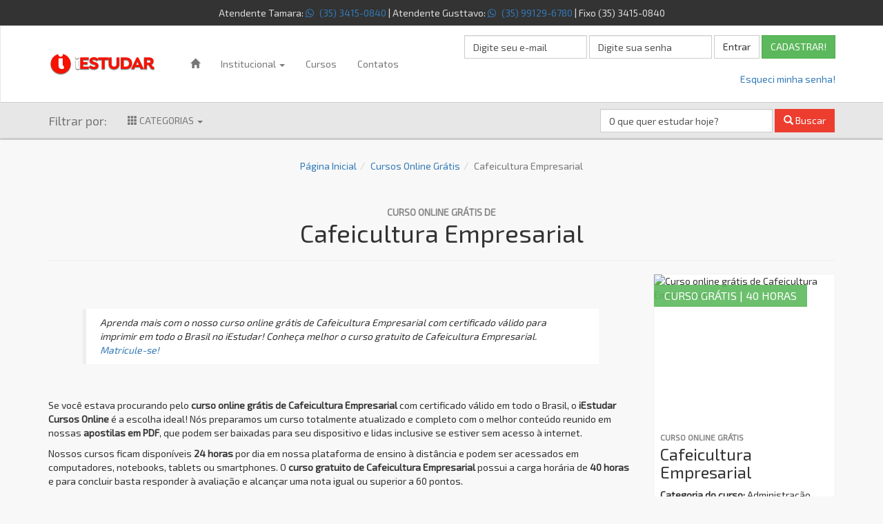

--- FILE ---
content_type: text/html; charset=UTF-8
request_url: https://iestudar.com/curso-online-gratis/cafeicultura-empresarial
body_size: 13588
content:
<!DOCTYPE html><html lang="pt-br"><head> <!-- Google Tag Manager V8 --><script>(function(w,d,s,l,i){w[l]=w[l]||[];w[l].push({'gtm.start':
new Date().getTime(),event:'gtm.js'});var f=d.getElementsByTagName(s)[0],
j=d.createElement(s),dl=l!='dataLayer'?'&l='+l:'';j.async=true;j.src=
'https://www.googletagmanager.com/gtm.js?id='+i+dl;f.parentNode.insertBefore(j,f);
})(window,document,'script','dataLayer','GTM-WDX6H64D');</script><!-- End Google Tag Manager --> <!-- Google Tag Manager antigo <script>(function(w,d,s,l,i){w[l]=w[l]||[];w[l].push({'gtm.start': new Date().getTime(),event:'gtm.js'});var f=d.getElementsByTagName(s)[0], j=d.createElement(s),dl=l!='dataLayer'?'&l='+l:'';j.async=true;j.src= 'https://www.googletagmanager.com/gtm.js?id='+i+dl;f.parentNode.insertBefore(j,f); })(window,document,'script','dataLayer','GTM-MP4BCC7');</script> End Google Tag Manager --> <link rel="preload" as="style" href="assets/css/bootstrap.min.css" rel="stylesheet"> <link rel="preload" as="style" href="assets/css/style.min.css" rel="stylesheet"> <link rel="preload" as="style" href="https://maxcdn.bootstrapcdn.com/font-awesome/4.3.0/css/font-awesome.min.css"/> <link rel="preload" as="font" href="https://maxcdn.bootstrapcdn.com/font-awesome/4.3.0/fonts/fontawesome-webfont.woff2?v=4.3.0" type="font/woff2" crossorigin="anonymous"> <link rel="preload" href="assets/fonts/glyphicons-halflings-regular.woff2" as="font" type="font/woff2" crossorigin="anonymous"> <link rel="preload" as="font" href="https://fonts.googleapis.com/css?family=Exo+2" type="font/woff2" crossorigin="anonymous"> <link rel="preload" as="image" href="assets/img/bg.webp" /> <link rel="preload" as="image" href="assets/img/bg-mobile.webp" /> <style>@font-face{font-family:FontAwesome;src:url('https://maxcdn.bootstrapcdn.com/font-awesome/4.3.0/fonts/fontawesome-webfont.eot?v=4.3.0');src:url('https://maxcdn.bootstrapcdn.com/font-awesome/4.3.0/fonts/fontawesome-webfont.eot?#iefix&v=4.3.0') format('embedded-opentype'),url('https://maxcdn.bootstrapcdn.com/font-awesome/4.3.0/fonts/fontawesome-webfont.woff2?v=4.3.0') format('woff2'),url('https://maxcdn.bootstrapcdn.com/font-awesome/4.3.0/fonts/fontawesome-webfont.woff?v=4.3.0') format('woff'),url('https://maxcdn.bootstrapcdn.com/font-awesome/4.3.0/fonts/fontawesome-webfont.ttf?v=4.3.0') format('truetype'),url('https://maxcdn.bootstrapcdn.com/font-awesome/4.3.0/fonts/fontawesome-webfont.svg?v=4.3.0#fontawesomeregular') format('svg');font-weight:400;font-style:normal}header,section{display:block}@font-face{font-family:'Glyphicons Halflings';src:url('https://iestudar.com/assets/fonts/glyphicons-halflings-regular.eot');src:url('https://iestudar.com/assets/fonts/glyphicons-halflings-regular.eot?#iefix') format('embedded-opentype'),url('https://iestudar.com/assets/fonts/glyphicons-halflings-regular.woff2') format('woff2'),url('https://iestudar.com/assets/fonts/glyphicons-halflings-regular.woff') format('woff'),url('https://iestudar.com/assets/fonts/glyphicons-halflings-regular.ttf') format('truetype'),url('https://iestudar.com/assets/fonts/glyphicons-halflings-regular.svg#glyphicons_halflingsregular') format('svg')}.h5,h4{font-family:inherit;font-weight:500;line-height:1.1;color:inherit}.col-md-12,.col-md-2,.col-sm-12,.col-xs-12{position:relative;min-height:1px;padding-right:15px;padding-left:15px}.container:after,.container:before,.modal-footer:after,.modal-footer:before,.modal-header:after,.modal-header:before,.nav:after,.nav:before,.navbar-collapse:after,.navbar-collapse:before,.navbar-header:after,.navbar-header:before,.navbar:after,.navbar:before,.row:after,.row:before{display:table;content:" "}.container:after,.modal-footer:after,.modal-header:after,.nav:after,.navbar-collapse:after,.navbar-header:after,.navbar:after,.row:after{clear:both}@-ms-viewport{width:device-width}h4{font-weight:300;margin-top:10px;margin-bottom:10px}.unstyled{list-style:none;padding-left:0}.fa{display:inline-block;font:14px/1 FontAwesome;font-size:inherit;text-rendering:auto;-webkit-font-smoothing:antialiased;-moz-osx-font-smoothing:grayscale;transform:translate(0,0)}.fa-quote-left:before{content:"\f10d"}.fa-whatsapp:before{content:"\f232"}html{font-family:sans-serif;-webkit-text-size-adjust:100%;-ms-text-size-adjust:100%}body{margin:0}header,nav,section{display:block}a{background-color:transparent}b,strong{font-weight:700}img{border:0}button,input{margin:0;font:inherit;color:inherit}button{overflow:visible}button{text-transform:none}button,input[type=submit]{-webkit-appearance:button}button::-moz-focus-inner,input::-moz-focus-inner{padding:0;border:0}input{line-height:normal}.glyphicon{position:relative;top:1px;display:inline-block;font-family:'Glyphicons Halflings';font-style:normal;font-weight:400;line-height:1;-webkit-font-smoothing:antialiased;-moz-osx-font-smoothing:grayscale}.glyphicon-search:before{content:"\e003"}.glyphicon-th:before{content:"\e011"}.glyphicon-home:before{content:"\e021"}.glyphicon-exclamation-sign:before{content:"\e101"}*{-webkit-box-sizing:border-box;-moz-box-sizing:border-box;box-sizing:border-box}:after,:before{-webkit-box-sizing:border-box;-moz-box-sizing:border-box;box-sizing:border-box}html{font-size:10px}body{font-family:"Helvetica Neue",Helvetica,Arial,sans-serif;font-size:14px;line-height:1.42857143;color:#333;background-color:#fff}button,input{font-family:inherit;font-size:inherit;line-height:inherit}a{color:#337ab7;text-decoration:none}img{vertical-align:middle}.h5,h3,h4{font-family:inherit;font-weight:500;line-height:1.1;color:inherit}h3{margin-top:20px;margin-bottom:10px}.h5,h4{margin-top:10px;margin-bottom:10px}h3{font-size:24px}h4{font-size:18px}.h5{font-size:14px}p{margin:0 0 10px}.text-center{text-align:center}ul{margin-top:0;margin-bottom:10px}ul ul{margin-bottom:0}.container{padding-right:15px;padding-left:15px;margin-right:auto;margin-left:auto}@media (min-width:768px){.container{width:750px}}@media (min-width:992px){.container{width:970px}}@media (min-width:1200px){.container{width:1170px}}.row{margin-right:-15px;margin-left:-15px}.col-md-12,.col-md-4,.col-md-8,.col-sm-12,.col-xs-12{position:relative;min-height:1px;padding-right:15px;padding-left:15px}.col-xs-12{float:left}.col-xs-12{width:100%}@media (min-width:768px){.col-sm-12{float:left}.col-sm-12{width:100%}}@media (min-width:992px){.col-md-12,.col-md-4,.col-md-8{float:left}.col-md-12{width:100%}.col-md-8{width:66.66666667%}.col-md-4{width:33.33333333%}}label{display:inline-block;max-width:100%;margin-bottom:5px;font-weight:700}.form-control{display:block;width:100%;height:34px;padding:6px 12px;font-size:14px;line-height:1.42857143;color:#555;background-color:#fff;background-image:none;border:1px solid #ccc;border-radius:4px;-webkit-box-shadow:inset 0 1px 1px rgba(0,0,0,.075);box-shadow:inset 0 1px 1px rgba(0,0,0,.075)}.form-control::-moz-placeholder{color:#999;opacity:1}.form-control:-ms-input-placeholder{color:#999}.form-control::-webkit-input-placeholder{color:#999}.form-control::-ms-expand{background-color:transparent;border:0}.form-group{margin-bottom:15px}.btn{display:inline-block;padding:6px 12px;margin-bottom:0;font-size:14px;font-weight:400;line-height:1.42857143;text-align:center;white-space:nowrap;vertical-align:middle;-ms-touch-action:manipulation;touch-action:manipulation;background-image:none;border:1px solid transparent;border-radius:4px}.btn-default{color:#333;background-color:#fff;border-color:#ccc}.btn-primary{color:#fff;background-color:#337ab7;border-color:#2e6da4}.btn-success{color:#fff;background-color:#5cb85c;border-color:#4cae4c}.btn-warning{color:#fff;background-color:#f0ad4e;border-color:#eea236}.btn-lg{padding:10px 16px;font-size:18px;line-height:1.3333333;border-radius:6px}.fade{opacity:0}.collapse{display:none}.caret{display:inline-block;width:0;height:0;margin-left:2px;vertical-align:middle;border-top:4px dashed;border-right:4px solid transparent;border-left:4px solid transparent}.dropdown{position:relative}.dropdown-menu{position:absolute;top:100%;left:0;z-index:1000;display:none;float:left;min-width:160px;padding:5px 0;margin:2px 0 0;font-size:14px;text-align:left;list-style:none;background-color:#fff;-webkit-background-clip:padding-box;background-clip:padding-box;border:1px solid #ccc;border:1px solid rgba(0,0,0,.15);border-radius:4px;-webkit-box-shadow:0 6px 12px rgba(0,0,0,.175);box-shadow:0 6px 12px rgba(0,0,0,.175)}.dropdown-menu>li>a{display:block;padding:3px 20px;clear:both;font-weight:400;line-height:1.42857143;color:#333;white-space:nowrap}.nav{padding-left:0;margin-bottom:0;list-style:none}.nav>li{position:relative;display:block}.nav>li>a{position:relative;display:block;padding:10px 15px}.navbar{position:relative;min-height:50px;margin-bottom:20px;border:1px solid transparent}.navbar-collapse{padding-right:15px;padding-left:15px;overflow-x:visible;-webkit-overflow-scrolling:touch;border-top:1px solid transparent;-webkit-box-shadow:inset 0 1px 0 rgba(255,255,255,.1);box-shadow:inset 0 1px 0 rgba(255,255,255,.1)}.container>.navbar-header{margin-right:-15px;margin-left:-15px}.navbar-brand{float:left;height:50px;padding:15px;font-size:18px;line-height:20px}.navbar-brand>img{display:block}@media (min-width:768px){.navbar{border-radius:4px}.navbar-header{float:left}.navbar-collapse{width:auto;border-top:0;-webkit-box-shadow:none;box-shadow:none}.navbar-collapse.collapse{display:block!important;height:auto!important;padding-bottom:0;overflow:visible!important}.container>.navbar-header{margin-right:0;margin-left:0}.navbar>.container .navbar-brand{margin-left:-15px}.navbar-toggle{display:none}}.navbar-toggle{position:relative;float:right;padding:9px 10px;margin-top:8px;margin-right:15px;margin-bottom:8px;background-color:transparent;background-image:none;border:1px solid transparent;border-radius:4px}.navbar-toggle .icon-bar{display:block;width:22px;height:2px;border-radius:1px}.navbar-toggle .icon-bar+.icon-bar{margin-top:4px}.navbar-nav{margin:7.5px -15px}.navbar-nav>li>a{padding-top:10px;padding-bottom:10px;line-height:20px}@media (min-width:768px){.navbar-nav{float:left;margin:0}.navbar-nav>li{float:left}.navbar-nav>li>a{padding-top:15px;padding-bottom:15px}.navbar-form .form-group{display:inline-block;margin-bottom:0;vertical-align:middle}.navbar-form .form-control{display:inline-block;width:auto;vertical-align:middle}}.navbar-form{padding:10px 15px;margin-top:8px;margin-right:-15px;margin-bottom:8px;margin-left:-15px;border-top:1px solid transparent;border-bottom:1px solid transparent;-webkit-box-shadow:inset 0 1px 0 rgba(255,255,255,.1),0 1px 0 rgba(255,255,255,.1);box-shadow:inset 0 1px 0 rgba(255,255,255,.1),0 1px 0 rgba(255,255,255,.1)}@media (min-width:768px){.navbar-form{width:auto;padding-top:0;padding-bottom:0;margin-right:0;margin-left:0;border:0;-webkit-box-shadow:none;box-shadow:none}.navbar-right{float:right!important;margin-right:-15px}}.navbar-nav>li>.dropdown-menu{margin-top:0;border-top-left-radius:0;border-top-right-radius:0}.navbar-default{background-color:#f8f8f8;border-color:#e7e7e7}.navbar-default .navbar-brand{color:#777}.navbar-default .navbar-nav>li>a{color:#777}.navbar-default .navbar-nav>.active>a{color:#555;background-color:#e7e7e7}.navbar-default .navbar-toggle{border-color:#ddd}.navbar-default .navbar-toggle .icon-bar{background-color:#888}.navbar-default .navbar-collapse,.navbar-default .navbar-form{border-color:#e7e7e7}.pager{padding-left:0;margin:20px 0;text-align:center;list-style:none}.pager li{display:inline}.pager li>a{display:inline-block;padding:5px 14px;background-color:#fff;border:1px solid #ddd;border-radius:15px}.pager .next>a{float:right}.alert{padding:15px;margin-bottom:20px;border:1px solid transparent;border-radius:4px}.alert-success{color:#3c763d;background-color:#dff0d8;border-color:#d6e9c6}.close{float:right;font-size:21px;font-weight:700;line-height:1;color:#000;text-shadow:0 1px 0 #fff;opacity:.2}button.close{-webkit-appearance:none;padding:0;background:0 0;border:0}.modal{position:fixed;top:0;right:0;bottom:0;left:0;z-index:1050;display:none;overflow:hidden;-webkit-overflow-scrolling:touch;outline:0}.modal.fade .modal-dialog{-webkit-transform:translate(0,-25%);-ms-transform:translate(0,-25%);-o-transform:translate(0,-25%);transform:translate(0,-25%)}.modal-dialog{position:relative;width:auto;margin:10px}.modal-content{position:relative;background-color:#fff;-webkit-background-clip:padding-box;background-clip:padding-box;border:1px solid #999;border:1px solid rgba(0,0,0,.2);border-radius:6px;outline:0;-webkit-box-shadow:0 3px 9px rgba(0,0,0,.5);box-shadow:0 3px 9px rgba(0,0,0,.5)}.modal-header{padding:15px;border-bottom:1px solid #e5e5e5}.modal-header .close{margin-top:-2px}.modal-title{margin:0;line-height:1.42857143}.modal-body{position:relative;padding:15px}.modal-footer{padding:15px;text-align:right;border-top:1px solid #e5e5e5}.modal-footer .btn+.btn{margin-bottom:0;margin-left:5px}.carousel-inner>.item{position:relative;display:none}@media all and (transform-3d),(-webkit-transform-3d){.carousel-inner>.item{-webkit-backface-visibility:hidden;backface-visibility:hidden;-webkit-perspective:1000px;perspective:1000px}}.container:after,.container:before,.modal-footer:after,.modal-footer:before,.modal-header:after,.modal-header:before,.nav:after,.nav:before,.navbar-collapse:after,.navbar-collapse:before,.navbar-header:after,.navbar-header:before,.navbar:after,.navbar:before,.pager:after,.pager:before,.row:after,.row:before{display:table;content:" "}.container:after,.modal-footer:after,.modal-header:after,.nav:after,.navbar-collapse:after,.navbar-header:after,.navbar:after,.pager:after,.row:after{clear:both}@media (max-width:767px){.navbar-form .form-group{margin-bottom:5px}.hidden-xs{display:none!important}}@media (min-width:992px) and (max-width:1199px){.hidden-md{display:none!important}}@media (min-width:1200px){.hidden-lg{display:none!important}}@media (min-width:768px){.modal-dialog{width:600px;margin:30px auto}.modal-content{-webkit-box-shadow:0 5px 15px rgba(0,0,0,.5);box-shadow:0 5px 15px rgba(0,0,0,.5)}}body,html{font-family:"Exo 2",sans-serif;font-weight:300;background-color:#f8f8f8;font-display:optional}*{border-radius:0!important}.fa{padding-right:5px}h3,h4{font-weight:300;margin-top:10px;margin-bottom:10px}.btn-primary{background-color:#ed3d2f;border-color:#ed3d2f}.modal .btn-success{color:#fff!important}#header .info{background-color:#333;color:#ddd;font-size:14px;padding:1px}#header .navbar{padding:5px;margin-bottom:0;border-radius:0;border-right:none}#header .navbar-default{background-color:#fff;webkit-box-shadow:0 1px 5px 0 rgba(96,96,96,0.3);-moz-box-shadow:0 1px 5px 0 rgba(96,96,96,.3);box-shadow:0 1px 5px 0 rgba(96,96,96,.3);border-bottom:1px solid #ccc;min-height:112px}#header .navbar-nav{margin-top:25px;margin-left:15px}.navbar-default .navbar-toggle{margin-top:30px}@media (max-width:768px){#cadastro{background:0 0;background-color:#f71100;padding:75px 0}}@media (min-width:768px){#cadastro{background:url('https://iestudar.com/assets/img/bg.webp');background-size:cover;position:relative;padding:75px 0;background-position:top;background-attachment:fixed}}#cadastro .infos p{color:#fff;font-size:18px;text-shadow:1px 1px #000;margin:10px 0 25px}#cadastro .banner{margin:50px 0}#cadastro .overlay{position:absolute;left:0;top:0;width:100%;height:100%;background:-moz-linear-gradient(left,rgba(0,0,0,.65) 0,rgba(0,0,0,0) 100%);background:-webkit-linear-gradient(left,rgba(0,0,0,.65) 0,rgba(0,0,0,0) 100%);background:linear-gradient(to right,rgba(0,0,0,.65) 0,rgba(0,0,0,0) 100%)}#cadastro .cta{font-size:24px;font-weight:bolder;color:#fff;text-shadow:1px 1px #000;display:inline-block;text-transform:uppercase}#cadastro .overlay{width:100%;height:100%;position:absolute;top:0;left:0;background-color:rgba(0,0,0,.3)}.listaCursos a{color:#333}.btn,.form-group input{border-radius:0}.form-aluno{max-width:300px;margin:10px auto}.form-control::-webkit-input-placeholder{color:#555}.form-control::-moz-placeholder{color:#555}.form-control:-ms-input-placeholder{color:#555}.form-control:-moz-placeholder{color:#555}#header .navbar-brand img{width:165px}#header .navbar-brand{padding:0 15px 0 10px;margin-top:27px}#filtros .navbar-form .form-control{width:250px}#filtros .navbar{margin-bottom:0}#filtros .navbar-default{background-color:#e7e7e7;border-color:transparent;border-radius:0;border-bottom:3px solid #ccc}#filtros .dropdown-menu>li>a{padding:10px}@media screen and (max-width:767px){#filtros .dropdown-menu>li{display:block}}.navbar-right-margin{margin-right:-30px}.navbar-default .navbar-collapse{overflow:hidden}.close{float:right;font-size:45px;font-weight:700;line-height:1;color:#fff;text-shadow:0 1px 0 #000;opacity:1;position:absolute;right:25px;top:10px;z-index:99999}.testimonial_subtitle{color:#ed3d2f;font-size:12px}.d-none{display:none}@media (min-width:992px){.d-flex-md{display:flex}.align-items-center-md{align-items:center}}.justify-between{justify-content:space-between}.align-items-center{align-items:center}.py-2{padding-top:20px;padding-bottom:20px}.text-right{text-align:right}.mr-1{margin-right:10px}.d-flex{display:flex}.m-0{margin:0}.btn-promocao{color:#000;background:#25d366;border:none;font-weight:700}@media screen and (max-width:514px){.extra-small-mt{margin-top:4px}}@media screen and (min-width:768px){.d-sm-none{display:none}.d-sm-block{display:block}}@media screen and (min-width:992px){.d-md-none{display:none}.d-md-block{display:block}.d-flex-md{display:flex}.align-items-center-md{align-items:center}}@media (max-width:992px){.mt-xs-2{margin-top:20px}}.ml-3px{margin-left:3px} </style> <meta charset="utf-8"> <meta http-equiv="X-UA-Compatible" content="IE=edge"> <meta name="viewport" content="width=device-width, initial-scale=1"> <!-- SEO --> <title>Curso de Cafeicultura Empresarial online grátis </title> <meta name="description" content="Aprenda mais com o nosso curso online grátis de Cafeicultura Empresarial com certificado válido para imprimir em todo o Brasil no iEstudar! Conheça melhor o curso gratuito de Cafeicultura Empresarial. "/> <meta name="author" content="iEstudar Cursos Online"/> <link rel="canonical" href="https://iestudar.com/"/> <meta rel="sitemap" name="sitemap" type="application/xml" content="https://iestudar.com/sitemap.xml"/> <meta name="robots" content="https://iestudar.com/robots.txt"/> <!-- Schema.org markup for Google+ --> <meta itemprop="name" content="Cursos Online iEstudar Cursos Online"/> <meta itemprop="description" content="Aprenda mais com o nosso curso online grátis de Cafeicultura Empresarial com certificado válido para imprimir em todo o Brasil no iEstudar! Conheça melhor o curso gratuito de Cafeicultura Empresarial. "/> <meta itemprop="image" content="https://iestudar.com/assets/img/logo.png"/> <!-- markup for facebook --> <meta property="og:type" content="website"/> <meta property="og:title" content="Curso de Cafeicultura Empresarial online grátis "/> <meta property="og:url" content="https://iestudar.com/"/> <meta property="og:site_name" content="Curso de Cafeicultura Empresarial online grátis "/> <meta property="og:image" content="https://iestudar.com/assets/img/logo.png"/> <meta property="og:description" content="Aprenda mais com o nosso curso online grátis de Cafeicultura Empresarial com certificado válido para imprimir em todo o Brasil no iEstudar! Conheça melhor o curso gratuito de Cafeicultura Empresarial. "/> <meta property="og:locale" content="pt_br"/> <meta property="fb:app_id" content=""/> <meta property="fb:admins" content=""/> <!-- markup for twitter --> <meta name="twitter:card" content=""/> <meta name="twitter:title" content="Curso de Cafeicultura Empresarial online grátis "/> <meta name="twitter:description" content="Aprenda mais com o nosso curso online grátis de Cafeicultura Empresarial com certificado válido para imprimir em todo o Brasil no iEstudar! Conheça melhor o curso gratuito de Cafeicultura Empresarial. "/> <meta name="twitter:creator" content="Cursos Online iEstudar Cursos Online"/> <meta name="twitter:image" content="https://iestudar.com/assets/img/logo.png"/> <link media href="https://iestudar.com/assets/css/style.min.css" rel="stylesheet"> <link media rel="icon" href="https://iestudar.com/assets/img/favicon.png" type="image/png"> <!-- HTML5 shim and Respond.js for IE8 support of HTML5 elements and media queries --> <!--[if lt IE 9]> <script src="https://oss.maxcdn.com/html5shiv/3.7.3/html5shiv.min.js"></script> <script src="https://oss.maxcdn.com/respond/1.4.2/respond.min.js"></script> <![endif]--> <meta name="ahrefs-site-verification" content="051b01f7ecda0af24ba0c9681f611bac3c2a88d5deb3a63280727774795c827b"> <!-- Global site tag (gtag.js) - Google Analytics --> <script async src="https://www.googletagmanager.com/gtag/js?id=UA-124168005-1"></script> <script> window.dataLayer = window.dataLayer || []; function gtag(){dataLayer.push(arguments);} gtag('js', new Date()); gtag('config', 'UA-124168005-1'); gtag('config', 'AW-774489965'); </script> <!-- Facebook Pixel Code<script async>!function(f,b,e,v,n,t,s)
{if(f.fbq)return;n=f.fbq=function(){n.callMethod?
n.callMethod.apply(n,arguments):n.queue.push(arguments)};
if(!f._fbq)f._fbq=n;n.push=n;n.loaded=!0;n.version='2.0';
n.queue=[];t=b.createElement(e);t.async=!0;
t.src=v;s=b.getElementsByTagName(e)[0];
s.parentNode.insertBefore(t,s)}(window, document,'script',
'https://connect.facebook.net/en_US/fbevents.js');
fbq('init', '359897895495914');
fbq('track', 'PageView');</script><noscript><img height="1" width="1" style="display:none"
src="https://www.facebook.com/tr?id=359897895495914&ev=PageView&noscript=1"
/></noscript> --><!-- End Facebook Pixel Code <meta name="facebook-domain-verification" content="iwvxqyxrwpv8w3w8yj8i6u3j3y7wod" />--> </head> <body> <!-- Google Tag Manager (noscript) V8 --> <noscript><iframe src="https://www.googletagmanager.com/ns.html?id=GTM-WDX6H64D" height="0" width="0" style="display:none;visibility:hidden"></iframe></noscript> <!-- End Google Tag Manager (noscript) --> <!-- Google Tag Manager (noscript) antigo <noscript><iframe src="https://www.googletagmanager.com/ns.html?id=GTM-MP4BCC7" height="0" width="0" style="display:none;visibility:hidden"></iframe></noscript> End Google Tag Manager (noscript) --> <header id="header"> <div class="info d-none d-sm-block"> <div class="container text-center h5"><span class="hidden-xs">Atendente Tamara: <a target="_blank" href="https://api.whatsapp.com/send?phone=553534150840"> <i class="fa fa-whatsapp" aria-hidden="true"></i> (35) 3415-0840 </a> | </span> <span class="hidden-xs">Atendente Gusttavo: <a target="_blank" href="https://api.whatsapp.com/send?phone=5535991296780"> <i class="fa fa-whatsapp" aria-hidden="true"></i> (35) 99129-6780 </a> | <!-- <span class="hidden-xs">Atendente Elaine: <a target="_blank" href="https://api.whatsapp.com/send?phone=5535984379866"> <i class="fa fa-whatsapp" aria-hidden="true"></i> (35) 98437-9866 </a> | </span> --> <span class="hidden-xs"> Fixo (35) 3415-0840 </span> <!-- <span class="hidden-xs">Atendente Tamara: <a target="_blank" href="https://api.whatsapp.com/send?phone=5535984417621"> <i class="fa fa-whatsapp" aria-hidden="true"></i> (35) 98441-7621 </a> |</span> --> </div> </div> <!-- Modal --> <div class="modal fade" id="lembrarSenha" tabindex="-1" role="dialog" aria-labelledby="lembrarSenhaLabel"> <div class="modal-dialog" role="document"> <div class="modal-content"> <div class="modal-header"> <button type="button" class="close" data-dismiss="modal" aria-label="Close"><span aria-hidden="true">&times;</span></button> <h4 class="modal-title" id="lembrarSenhaLabel">Recuperação de senha</h4> </div> <div class="modal-body"> <div class="alert alert-success text-center">Um e-mail será enviado informando uma nova senha para realização do login.</div> <form action="https://iestudar.com/aluno/recuperar-senha" method="POST" enctype="multipart/form-data" class="form-aluno" accept-charset="utf-8"> <label for="email">Digite seu e-mail:</label> <input type="text" name="email" value="" required="required" id="email" class="form-control" 0="" type="text" placeholder="Digite seu e-mail..." pattern="[a-z0-9._%+-]+@[a-z0-9.-]+\.[a-z]{2,4}$" /> </div> <div class="modal-footer"> <button type="button" class="btn btn-default" data-dismiss="modal">Cancelar</button> <input class="btn btn-success" type="submit" value="Enviar nova senha!"> </div> </form> </div> </div> </div> <div class="navbar navbar-default"> <div class="container"> <div class="navbar-header"> <button class="navbar-toggle" type="button" data-toggle="collapse" data-target="#navbar-main"> <span class="icon-bar"></span> <span class="icon-bar"></span> <span class="icon-bar"></span> </button> <a class="navbar-brand" href="https://iestudar.com/"><img src="https://iestudar.com//assets/img/logo.png" alt="Curso Online Grátis com Certificado" title="iEstudar Cursos Online"></a> </div> <center> <div class="navbar-collapse collapse" id="navbar-main"> <ul class="nav navbar-nav"> <li class=""><a href="https://iestudar.com/"><span class="glyphicon glyphicon-home" aria-hidden="true"></span></a></li><li class="dropdown"><a href="#" class="dropdown-toggle" data-toggle="dropdown" role="button" aria-haspopup="true" aria-expanded="false">Institucional <span class="caret"></span></a><ul class="dropdown-menu"><li class=""><a href="https://iestudar.com/sobre">Sobre a Instituição</a></li><li class=""><a href="https://iestudar.com/nossos-cursos">Sobre os Cursos</a></li><li class=""><a href="https://iestudar.com/nossos-certificados">Sobre os Certificados</a></li><li class=""><a href="https://iestudar.com/perguntas-frequentes">Perguntas Frequentes</a></li><li class=""><a href="https://iestudar.com/validar-certificado">Valide seu Certificado</a></li></ul></li><li class=""><a href="https://iestudar.com/cursos-online-gratis">Cursos</a></li><li class=""><a href="https://iestudar.com/contato">Contatos</a></li> </ul> <!-- if aluno logado ... --> <div class="d-sm-none d-md-block"><form action="https://iestudar.com/aluno/login" method="POST" enctype="multipart/form-data" class="navbar-form navbar-right navbar-right-margin" accept-charset="utf-8"> <div class="form-group"><input type="text" name="email" value="" required="required" class="form-control email" 0="" type="text" placeholder="Digite seu e-mail" pattern="[a-z0-9._%+-]+@[a-z0-9.-]+\.[a-z]{2,4}$" /> </div> <div class="form-group"><input type="password" name="senha" value="" required="required" class="form-control" 0="" type="password" placeholder="Digite sua senha" /> </div> <button class="btn btn-default" type="submit">Entrar</button> <a class="btn btn-success" href="https://iestudar.com/aluno">CADASTRAR!</a><br><br><p class="text-right"><a href="#" data-toggle="modal" data-target="#lembrarSenha">Esqueci minha senha!</a></p> </form></div><div class="d-md-none d-sm-block text-right" style="margin-top:33px"> <button class="btn btn-default" type="submit">Entrar</button> </div> </div> </center> </div> </div> <!--<div class="banner-promocao" style="background:yellow"> <div class="container"> <div class="row"> <div class="col-xs-12 col-md-12 d-flex align-items-center py-2 justify-between"> <h4 class="m-0"><b>OFERTA</b> - Emita 8 certificados pagando apenas 2</h4> <div class="d-none d-sm-block"> <a class="btn btn-default btn-promocao" type="submit" target="_blank" href="https://api.whatsapp.com/send?phone=553534150840"> <i class="fa fa-whatsapp" aria-hidden="true"></i> Atendimento Iestudar.com</a> </p> </div> <a class="btn btn-default d-sm-none btn-promocao mr-1" type="submit"><i class="fa fa-whatsapp" aria-hidden="true"></i>Iestudar</a> </div> </div> </div> </div>--> </header><!-- /header --><section id="filtros"> <div class="navbar navbar-default"> <div class="container"> <div class="navbar-brand"> Filtrar por: </div> <ul class="nav navbar-nav"> <li class="dropdown"> <a href="#" class="dropdown-toggle" data-toggle="dropdown" role="button" aria-haspopup="true" aria-expanded="false"><span class="glyphicon glyphicon-th" aria-hidden="true"></span> CATEGORIAS <span class="caret"></span></a> <ul class="dropdown-menu"> <li><a href="https://iestudar.com/categoria/administracao">Administração</a></li><li><a href="https://iestudar.com/categoria/agricultura">Agricultura</a></li><li><a href="https://iestudar.com/categoria/artes">Artes</a></li><li><a href="https://iestudar.com/categoria/assistente-social">Assistente Social</a></li><li><a href="https://iestudar.com/categoria/beleza">Beleza</a></li><li><a href="https://iestudar.com/categoria/ciencia-e-tecnologia">Ciência e Tecnologia</a></li><li><a href="https://iestudar.com/categoria/comunicacao">Comunicação</a></li><li><a href="https://iestudar.com/categoria/construcao-civil">Construção Civil </a></li><li><a href="https://iestudar.com/categoria/contabilidade">Contabilidade</a></li><li><a href="https://iestudar.com/categoria/culinaria">Culinária</a></li><li><a href="https://iestudar.com/categoria/design">Design</a></li><li><a href="https://iestudar.com/categoria/direito">Direito</a></li><li><a href="https://iestudar.com/categoria/educacao">Educação</a></li><li><a href="https://iestudar.com/categoria/enem">ENEM</a></li><li><a href="https://iestudar.com/categoria/esporte">Esporte</a></li><li><a href="https://iestudar.com/categoria/esporte-e-lazer">Esporte e Lazer</a></li><li><a href="https://iestudar.com/categoria/estetica">Estética</a></li><li><a href="https://iestudar.com/categoria/financas">Finanças</a></li><li><a href="https://iestudar.com/categoria/gastronomia">Gastronomia</a></li><li><a href="https://iestudar.com/categoria/gestao">Gestão</a></li><li><a href="https://iestudar.com/categoria/idiomas">Idiomas</a></li><li><a href="https://iestudar.com/categoria/industria-e-tecnologia">Indústria e Tecnologia</a></li><li><a href="https://iestudar.com/categoria/informatica">Informática</a></li><li><a href="https://iestudar.com/categoria/jornalismo">Jornalismo</a></li><li><a href="https://iestudar.com/categoria/logistica">Logística</a></li><li><a href="https://iestudar.com/categoria/marketing">Marketing</a></li><li><a href="https://iestudar.com/categoria/mecanica">Mecânica</a></li><li><a href="https://iestudar.com/categoria/meio-ambiente">Meio Ambiente</a></li><li><a href="https://iestudar.com/categoria/moda">Moda</a></li><li><a href="https://iestudar.com/categoria/musica">Música</a></li><li><a href="https://iestudar.com/categoria/nr">NR</a></li><li><a href="https://iestudar.com/categoria/nutricao">Nutrição</a></li><li><a href="https://iestudar.com/categoria/programacao">Programação</a></li><li><a href="https://iestudar.com/categoria/psicologia">Psicologia</a></li><li><a href="https://iestudar.com/categoria/recursos-humanos">Recursos Humanos</a></li><li><a href="https://iestudar.com/categoria/religiao">Religião</a></li><li><a href="https://iestudar.com/categoria/saude">Saúde</a></li><li><a href="https://iestudar.com/categoria/saude-animal">Saúde Animal</a></li><li><a href="https://iestudar.com/categoria/seguranca">Segurança</a></li><li><a href="https://iestudar.com/categoria/tecnologia-da-informacao">Tecnologia da Informação</a></li><li><a href="https://iestudar.com/categoria/turismo">Turismo</a></li><li><a href="https://iestudar.com/categoria/variedades">Variedades</a></li><li><a href="https://iestudar.com/categoria/vendas">Vendas</a></li> </ul> </li> <!-- <li><a href="#">Populares</a></li> <li><a href="#">Carga Horária</a></li> --> </ul> <form action="https://iestudar.com/pesquisa" class="navbar-form navbar-right hidden-xs" method="POST"> <div class="form-group"> <input type="text" class="form-control" name="pesquisa" placeholder="O que quer estudar hoje?"> </div> <button type="submit" class="btn btn-primary"><span class="glyphicon glyphicon-search" aria-hidden="true"></span> Buscar</button> </form> </div> </div></section><div class="col-md-12 visible-xs"> <br> <div class="well"> <form action="https://iestudar.com/pesquisa" class="navbar-form navbar-right" method="POST"> <div class="form-group"> <input type="text" class="form-control" name="pesquisa" placeholder="O que quer estudar hoje?"> </div> <button type="submit" class="btn btn-primary">Buscar</button> </form> </div></div><!-- <div class="container text-center"> <img data-src="https://iestudar.com/assets/img/banner-horizontal.webp?v=1.0" loading="lazy" class="img-responsive" style="margin: 50px auto;" alt="iEstudar Cursos Online Grátis"> </div> --><div id="pagina-cursos"><div class="container"><div class="row"><div class="col-md-12"><div class="row"><div class="col-md-12 titulo"><ol class="breadcrumb"><li><a href="https://iestudar.com/">Página Inicial</a></li><li><a href="https://iestudar.com/cursos-online-gratis">Cursos Online Grátis</a></li><li class="active">Cafeicultura Empresarial</li></ol><h1><span class="padrao-titulo">Curso online grátis de </span><br>Cafeicultura Empresarial</h1><hr></div></div><div class="row"><div class="col-md-9"><article><blockquote style="margin: 50px; background-color: #fff;"><em>Aprenda mais com o nosso curso online grátis de Cafeicultura Empresarial com certificado válido para imprimir em todo o Brasil no iEstudar! Conheça melhor o curso gratuito de Cafeicultura Empresarial. <!-- if aluno logado ... --><a href="#" data-toggle="modal" data-target="#modal-2303">Matricule-se!</a></em></blockquote><p>Se você estava procurando pelo <strong>curso online grátis de Cafeicultura Empresarial</strong> com certificado válido em todo o Brasil, o <strong>iEstudar Cursos Online</strong> é a escolha ideal! Nós preparamos um curso totalmente atualizado e completo com o melhor conteúdo reunido em nossas <strong>apostilas em PDF</strong>, que podem ser baixadas para seu dispositivo e lidas inclusive se estiver sem acesso à internet.</p><p>Nossos cursos ficam disponíveis <strong>24 horas</strong> por dia em nossa plataforma de ensino à distância e podem ser acessados em computadores, notebooks, tablets ou smartphones. O <strong>curso gratuito de Cafeicultura Empresarial</strong> possui a carga horária de <strong>40 horas</strong> e para concluir basta responder à avaliação e alcançar uma nota igual ou superior a 60 pontos.</p><p> A liberação da prova do curso está vinculada ao cumprimento de um período mínimo correspondente à carga horária do curso. O cálculo desse período considera que cada dia equivale a 8 horas de estudo ou atividade. Isso significa que, para acessar a prova, o sistema verifica se o total de horas exigidas foi contabilizado com base nos dias decorridos desde o início do curso. </p><p> Por exemplo, se a carga horária total do curso é de 40 horas, o aluno poderá realizar a prova apenas após 5 dias (40 horas ÷ 8 horas/dia). Esse método garante que o aluno tenha tempo suficiente para absorver o conteúdo antes de ser avaliado, promovendo uma experiência de aprendizado mais sólida e efetiva. </p><p>A contabilização é automática e visa assegurar o cumprimento das diretrizes pedagógicas, alinhando o progresso do aluno à dedicação prevista para cada curso.</p><br><div class="alert alert-success"><strong>Suporte ao aluno</strong><br><br><p>Se tiver dúvidas, solicite ajuda através dos nossos atendentes: <a target="_blank" href="https://api.whatsapp.com/send?phone=5535991296780"> <i class="fa fa-whatsapp" aria-hidden="true"></i> Atendente Gusttavo</a> <a target="_blank" href="https://api.whatsapp.com/send?phone=553534150840"> <i class="fa fa-whatsapp" aria-hidden="true"></i> Atendente Tamara</a> <!--<a target="_blank" href="https://api.whatsapp.com/send?phone=5535984379866"> <i class="fa fa-whatsapp" aria-hidden="true"></i> Atendente Elaine</a> <a target="_blank" href="https://api.whatsapp.com/send?phone=5535974009394"> <i class="fa fa-whatsapp" aria-hidden="true"></i> Atendente Thaís</a> --><!-- <a target="_blank" href="https://api.whatsapp.com/send?phone=5535984716800"> <i class="fa fa-whatsapp" aria-hidden="true"></i> Atendente Tamara</a> --><!-- <a target="_blank" href="https://api.whatsapp.com/send?phone=5535984417621"> <i class="fa fa-whatsapp" aria-hidden="true"></i> Atendente Iandra</a> --><!-- <a target="_blank" href="https://api.whatsapp.com/send?phone=5535984398815"> <i class="fa fa-whatsapp" aria-hidden="true"></i> Atendente Gusttavo</a> --> </p> </div><h2 class="h2-destaque">Informações do curso gratuito de Cafeicultura Empresarial</h2><p>Veja abaixo as informações mais importantes sobre o curso online de Cafeicultura Empresarial: </p><br><div class="panel-group" id="accordion" role="tablist" aria-multiselectable="true"><div class="panel panel-default"><div class="panel-heading" role="tab" id="heading1"><a role="button" data-toggle="collapse" data-parent="#accordion" href="#collapse1" aria-expanded="true" aria-controls="collapse1"><h3 class="panel-title"><strong>Conteúdo programático </strong><span class="pull-right"><i class="indicator glyphicon glyphicon-minus"></i></span></h3></a></div><div id="collapse1" class="panel-collapse collapse in" role="tabpanel" aria-labelledby="heading1"><div class="panel-body"><p><ul><li>Mercado futuro de de capitais</li><li>Gestão estratégica</li><li>Gestão de marketing e produção de vendas</li><li>Gestão estratégica de custos aplicados a cafeicultura</li><li>Sucessão na cafeicultura</li><li>Processo de tomada de decisão</li><li>Mecanização da cafeicultura</li><li>Manejo da lavoura cafeeira</li><li>Nutrição e fertilidade cafeeiro</li><li>Cultura e cooperativismo</li></ul></p></div></div></div><div class="panel panel-default"><div class="panel-heading" role="tab" id="heading2"><a role="button" data-toggle="collapse" data-parent="#accordion" href="#collapse2" aria-expanded="true" aria-controls="collapse2"><h3 class="panel-title"><strong>Detalhes do curso </strong><span class="pull-right"><i class="indicator glyphicon glyphicon-plus"></i></span></h3></a></div><div id="collapse2" class="panel-collapse collapse" role="tabpanel" aria-labelledby="heading2"><div class="panel-body"><p>	O site <a href="https://www.iestudar.com">iEstudar</a>, registrado sob 30.876.660/0001-00, é associado a ABED (Associação Brasileira de Educação à	Distância), cuja metodologia de ensino é livre e à distância –EAD.</p><p>	Os cursos gratuitos são oferecidos com base legal no Decreto Federal Nº. 5.154 de 23 de julho de 2004. Conhece a modalidade Cursos Livres?</p><p>A metodologia de ensino é simples, fornecemos o material didático online grátis, que fica disponível para acesso, download e impressão por	tempo indeterminado, permitindo que o aluno estude inclusive offline, onde e quando quiser. A escolha do Curso fica a critério do aluno,	e a solicitação do Certificado de conclusão do Curso é opcional. </p><p>Busque seu diferencial no mercado de trabalho! Nossos certificados são válidos em todo território nacional e emitidos em conformidade com	a Lei nº 9.394/96; Decreto nº 5.154/04; Deliberação CEE 14/97 (Indicação CEE 14/97).</p><p>O Curso online sobre o agronegócio do café apresenta sua importância para o país e principalmente para o Estado de Minas Gerais como principal produtor. Aprenda sobre Cafeicutura Empresarial com a iEstudar grátis. Estude sobre Cafeicultura Empresarial com o Cursos Gratuitos Online iEstudar.</p><p><br></p></div></div></div><div class="panel panel-default"><div class="panel-heading" role="tab" id="heading3"><a role="button" data-toggle="collapse" data-parent="#accordion" href="#collapse3" aria-expanded="true" aria-controls="collapse3"><h3 class="panel-title"><strong>Carga horária </strong><span class="pull-right"><i class="indicator glyphicon glyphicon-plus"></i></span></h3></a></div><div id="collapse3" class="panel-collapse collapse" role="tabpanel" aria-labelledby="heading3"><div class="panel-body">O curso de Cafeicultura Empresarial possui a carga horária total de <strong>40 horas</strong>.</div></div></div><div class="panel panel-default"><div class="panel-heading" role="tab" id="heading5"><a role="button" data-toggle="collapse" data-parent="#accordion" href="#collapse5" aria-expanded="true" aria-controls="collapse5"><h3 class="panel-title"><strong>Sobre o Certificado </strong><span class="pull-right"><i class="indicator glyphicon glyphicon-plus"></i></span></h3></a></div><div id="collapse5" class="panel-collapse collapse" role="tabpanel" aria-labelledby="heading1"><div class="panel-body"><p>Nossos certificados são <strong>válidos em todo território nacional</strong> e emitidos em conformidade com o Lei nº 9.394/96; Decreto nº 5.154/04; Deliberação CEE 14/97 (Indicação CEE 14/97), com validade para:</p> <br> <ul> <li>Educação continuada</li> <li>Extensão universitária (horas extracurriculares)</li> <li>Titularidade para professores</li> <li>Complementação de conhecimento</li> <li>Ascensão de carreira ou cargo</li> <li>Contagem de carga horária para estágio</li> <li>Comprovação de Prova de Título</li> <li>Enriquecimento de currículo</li> <li>Concursos públicos</li> <li>Avaliações para promoções internas nas empresas</li> <li>Dentre outros...</li> </ul> <br> <h4>Informações Importantes</h4> <p>O Certificado Digitalizado não é gratuito. O Curso Gratuito lhe dá direito de acesso as apostilas e avaliação do Curso, se desejar emitir o Certificado Digitalizado será preciso efetuar o pagamento da taxa de emissão do Certificado Digital.</p><p>A emissão é totalmente opcional e é cobrada uma taxa de <strong>R$ 79,90</strong> (para qualquer carga horária), que nos ajuda a manter o site no ar com qualidade e disponibilidade.</p><p><strong>IMPORTANTE:</strong> O Certificado Digital não é enviado para sua residência, ele fica disponível na sua área do aluno para download e impressão.</p><p>Você pode se inscrever em quantos cursos desejar, estudar à vontade, mesmo não tendo interesse em solicitar o certificado de todos ou de nenhum curso matriculado. Não haverá o bloqueio ou restrição de acesso aos alunos que não solicitarem o certificado.</p></div></div></div><div class="panel panel-default"><div class="panel-heading" role="tab" id="heading4"><a role="button" data-toggle="collapse" data-parent="#accordion" href="#collapse4" aria-expanded="true" aria-controls="collapse4"><h3 class="panel-title"><strong>Sobre o autor </strong><span class="pull-right"><i class="indicator glyphicon glyphicon-plus"></i></span></h3></a></div><div id="collapse4" class="panel-collapse collapse" role="tabpanel" aria-labelledby="heading4"><div class="panel-body"><img data-src="https://iestudar.com/fotos/f1bb8844e47982bab47f03bea4c17964.png" width="100" class="img-responsive"><hr>Equipe multidisciplinar responsável pela realização dos cursos online.<br><br><p class="text-right"><strong>Equipe iEstudar</strong></p></div></div></div></div><p class="text-center"><!-- if aluno logado ... --><a class="btn btn-primary btn-block btn-lg" data-toggle="modal" data-target="#modal-2303">Matricular!</a><div class="modal fade" id="modal-2303" tabindex="-1" role="dialog" aria-labelledby="modalMatriculaLabel"><div class="modal-dialog" role="document"><div class="modal-content"><div class="modal-header"><button type="button" class="close" data-dismiss="modal" aria-label="Close"><span aria-hidden="true">&times;</span></button><h4 class="modal-title" id="modalMatriculaLabel"><span class="glyphicon glyphicon-exclamation-sign" aria-hidden="true"></span> AVISO</h4></div><div class="modal-body text-center">Para se matricular no curso de Cafeicultura Empresarial é preciso estar logado ou cadastrado em nosso site!<br><br><div><form action="https://iestudar.com/aluno/login/2303" method="POST" enctype="multipart/form-data" class="navbar-form" accept-charset="utf-8"><div class="form-group"><input type="text" name="email" value="" required="required" id="email" class="form-control" 0="" type="text" placeholder="E-mail..." pattern="[a-z0-9._%+-]+@[a-z0-9.-]+\.[a-z]{2,4}$" /></div><div class="form-group"><input type="password" name="senha" value="" required="required" id="senha" class="form-control" 0="" type="password" placeholder="Senha..." /></div><input class="btn btn-default" type="submit" value="Entrar"></form></div></div></div></div></div> </p></article></div><div class="col-md-3"><div class="thumbnail thumbnail-curso"><img data-src="https://iestudar.com/cursos/952d5608cf3b23804634951ba3b64f95.jpg" alt="Curso online grátis de Cafeicultura Empresarial"><div class="caption"><div class="titulo-curso"><h3><span class="small">Curso online grátis</span><br>Cafeicultura Empresarial</h3></div><p><strong>Categoria do curso:</strong> Administração<br><strong>Carga horária:</strong> 40 horas</p><p class="text-center"><!-- if aluno logado ... --><a class="btn btn-primary btn-block btn-lg" data-toggle="modal" data-target="#modal-2303">Matricular!</a><div class="modal fade" id="modal-2303" tabindex="-1" role="dialog" aria-labelledby="modalMatriculaLabel"><div class="modal-dialog" role="document"><div class="modal-content"><div class="modal-header"><button type="button" class="close" data-dismiss="modal" aria-label="Close"><span aria-hidden="true">&times;</span></button><h4 class="modal-title" id="modalMatriculaLabel"><span class="glyphicon glyphicon-exclamation-sign" aria-hidden="true"></span> AVISO</h4></div><div class="modal-body text-center">Para se matricular no curso de Cafeicultura Empresarial é preciso estar logado ou cadastrado em nosso site!<br><br><div><form action="https://iestudar.com/aluno/login/2303" method="POST" enctype="multipart/form-data" class="navbar-form" accept-charset="utf-8"><div class="form-group"><input type="text" name="email" value="" required="required" id="email" class="form-control" 0="" type="text" placeholder="E-mail..." pattern="[a-z0-9._%+-]+@[a-z0-9.-]+\.[a-z]{2,4}$" /></div><div class="form-group"><input type="password" name="senha" value="" required="required" id="senha" class="form-control" 0="" type="password" placeholder="Senha..." /></div><input class="btn btn-default" type="submit" value="Entrar"></form><a class="btn btn-success" href="https://iestudar.com/aluno">CADASTRAR!</a></div></div></div></div></div> </p></div><div class="gratis">Curso grátis | 40 horas</div></div></div><div class="col-md-12"><br><div class="well"><h3>Cursos relacionados</h3><hr><div class="row"><div id="cursos" class="listaCursos"><div class="col-xs-6 col-sm-3 col-md-2"><a href="https://iestudar.com/curso-online-gratis/administracao"><div class="thumbnail"><img data-src="https://iestudar.com/cursos/6a0171bc76787668174943752f4c1f4a.jpg" alt="Curso online de Administração"><div class="caption"><!-- <p class="small">Curso online gratis</p> --><div class="titulo-curso"><h2><span class="small">Curso online </span><br>Administração</h2></div><p class="text-center"><strong>40 horas</strong></p><p class="text-center"><!-- if aluno logado ... --><a class="btn btn-primary btn-block" data-toggle="modal" data-target="#modal-10">Matricular!</a><div class="modal fade" id="modal-10" tabindex="-1" role="dialog" aria-labelledby="modalMatriculaLabel"><div class="modal-dialog" role="document"><div class="modal-content"><div class="modal-header"><button type="button" class="close" data-dismiss="modal" aria-label="Close"><span aria-hidden="true">&times;</span></button><h4 class="modal-title" id="modalMatriculaLabel"><span class="glyphicon glyphicon-exclamation-sign" aria-hidden="true"></span> AVISO</h4></div><div class="modal-body text-center">Para se matricular no curso de Administração é preciso estar logado ou cadastrado em nosso site!<br><br><div><form action="https://iestudar.com/aluno/login/administracao" method="POST" enctype="multipart/form-data" class="navbar-form" accept-charset="utf-8"><div class="form-group"><input type="text" name="email" value="" required="required" class="form-control email" 0="" type="text" placeholder="Digite seu e-mail" pattern="[a-z0-9._%+-]+@[a-z0-9.-]+\.[a-z]{2,4}$" /></div><div class="form-group"><input type="password" name="senha" value="" required="required" class="form-control" 0="" type="password" placeholder="Digite sua senha" /></div><button class="btn btn-default" type="submit">Entrar</button></form><a class="btn btn-success" data-dismiss="modal" data-toggle="modal" data-target="#myModal">CADASTRAR!</a></div></div></div></div></div> </p></div><div class="gratis">GRÁTIS!</div></div></a> <!-- thumb --></div><div class="col-xs-6 col-sm-3 col-md-2"><a href="https://iestudar.com/curso-online-gratis/auxiliar-administrativo"><div class="thumbnail"><img data-src="https://iestudar.com/cursos/8d7468038694c1bc6855749f9bf50dbe.jpg" alt="Curso online de Auxiliar Administrativo"><div class="caption"><!-- <p class="small">Curso online gratis</p> --><div class="titulo-curso"><h2><span class="small">Curso online </span><br>Auxiliar Administrativo</h2></div><p class="text-center"><strong>40 horas</strong></p><p class="text-center"><!-- if aluno logado ... --><a class="btn btn-primary btn-block" data-toggle="modal" data-target="#modal-20">Matricular!</a><div class="modal fade" id="modal-20" tabindex="-1" role="dialog" aria-labelledby="modalMatriculaLabel"><div class="modal-dialog" role="document"><div class="modal-content"><div class="modal-header"><button type="button" class="close" data-dismiss="modal" aria-label="Close"><span aria-hidden="true">&times;</span></button><h4 class="modal-title" id="modalMatriculaLabel"><span class="glyphicon glyphicon-exclamation-sign" aria-hidden="true"></span> AVISO</h4></div><div class="modal-body text-center">Para se matricular no curso de Auxiliar Administrativo é preciso estar logado ou cadastrado em nosso site!<br><br><div><form action="https://iestudar.com/aluno/login/auxiliar-administrativo" method="POST" enctype="multipart/form-data" class="navbar-form" accept-charset="utf-8"><div class="form-group"><input type="text" name="email" value="" required="required" class="form-control email" 0="" type="text" placeholder="Digite seu e-mail" pattern="[a-z0-9._%+-]+@[a-z0-9.-]+\.[a-z]{2,4}$" /></div><div class="form-group"><input type="password" name="senha" value="" required="required" class="form-control" 0="" type="password" placeholder="Digite sua senha" /></div><button class="btn btn-default" type="submit">Entrar</button></form><a class="btn btn-success" data-dismiss="modal" data-toggle="modal" data-target="#myModal">CADASTRAR!</a></div></div></div></div></div> </p></div><div class="gratis">GRÁTIS!</div></div></a> <!-- thumb --></div><div class="col-xs-6 col-sm-3 col-md-2"><a href="https://iestudar.com/curso-online-gratis/auxiliar-de-escritorio"><div class="thumbnail"><img data-src="https://iestudar.com/cursos/3535e7a1741370192452aa39a8f092e7.jpg" alt="Curso online de Auxiliar de Escritório"><div class="caption"><!-- <p class="small">Curso online gratis</p> --><div class="titulo-curso"><h2><span class="small">Curso online </span><br>Auxiliar de Escritório</h2></div><p class="text-center"><strong>40 horas</strong></p><p class="text-center"><!-- if aluno logado ... --><a class="btn btn-primary btn-block" data-toggle="modal" data-target="#modal-21">Matricular!</a><div class="modal fade" id="modal-21" tabindex="-1" role="dialog" aria-labelledby="modalMatriculaLabel"><div class="modal-dialog" role="document"><div class="modal-content"><div class="modal-header"><button type="button" class="close" data-dismiss="modal" aria-label="Close"><span aria-hidden="true">&times;</span></button><h4 class="modal-title" id="modalMatriculaLabel"><span class="glyphicon glyphicon-exclamation-sign" aria-hidden="true"></span> AVISO</h4></div><div class="modal-body text-center">Para se matricular no curso de Auxiliar de Escritório é preciso estar logado ou cadastrado em nosso site!<br><br><div><form action="https://iestudar.com/aluno/login/auxiliar-de-escritorio" method="POST" enctype="multipart/form-data" class="navbar-form" accept-charset="utf-8"><div class="form-group"><input type="text" name="email" value="" required="required" class="form-control email" 0="" type="text" placeholder="Digite seu e-mail" pattern="[a-z0-9._%+-]+@[a-z0-9.-]+\.[a-z]{2,4}$" /></div><div class="form-group"><input type="password" name="senha" value="" required="required" class="form-control" 0="" type="password" placeholder="Digite sua senha" /></div><button class="btn btn-default" type="submit">Entrar</button></form><a class="btn btn-success" data-dismiss="modal" data-toggle="modal" data-target="#myModal">CADASTRAR!</a></div></div></div></div></div> </p></div><div class="gratis">GRÁTIS!</div></div></a> <!-- thumb --></div><div class="col-xs-6 col-sm-3 col-md-2"><a href="https://iestudar.com/curso-online-gratis/recepcionista"><div class="thumbnail"><img data-src="https://iestudar.com/cursos/dfec919c49dea1fc3a09d49dc97375ca.jpg" alt="Curso online de Recepcionista"><div class="caption"><!-- <p class="small">Curso online gratis</p> --><div class="titulo-curso"><h2><span class="small">Curso online </span><br>Recepcionista</h2></div><p class="text-center"><strong>40 horas</strong></p><p class="text-center"><!-- if aluno logado ... --><a class="btn btn-primary btn-block" data-toggle="modal" data-target="#modal-26">Matricular!</a><div class="modal fade" id="modal-26" tabindex="-1" role="dialog" aria-labelledby="modalMatriculaLabel"><div class="modal-dialog" role="document"><div class="modal-content"><div class="modal-header"><button type="button" class="close" data-dismiss="modal" aria-label="Close"><span aria-hidden="true">&times;</span></button><h4 class="modal-title" id="modalMatriculaLabel"><span class="glyphicon glyphicon-exclamation-sign" aria-hidden="true"></span> AVISO</h4></div><div class="modal-body text-center">Para se matricular no curso de Recepcionista é preciso estar logado ou cadastrado em nosso site!<br><br><div><form action="https://iestudar.com/aluno/login/recepcionista" method="POST" enctype="multipart/form-data" class="navbar-form" accept-charset="utf-8"><div class="form-group"><input type="text" name="email" value="" required="required" class="form-control email" 0="" type="text" placeholder="Digite seu e-mail" pattern="[a-z0-9._%+-]+@[a-z0-9.-]+\.[a-z]{2,4}$" /></div><div class="form-group"><input type="password" name="senha" value="" required="required" class="form-control" 0="" type="password" placeholder="Digite sua senha" /></div><button class="btn btn-default" type="submit">Entrar</button></form><a class="btn btn-success" data-dismiss="modal" data-toggle="modal" data-target="#myModal">CADASTRAR!</a></div></div></div></div></div> </p></div><div class="gratis">GRÁTIS!</div></div></a> <!-- thumb --></div><div class="col-xs-6 col-sm-3 col-md-2"><a href="https://iestudar.com/curso-online-gratis/secretariado-executivo"><div class="thumbnail"><img data-src="https://iestudar.com/cursos/54f614cbf740ccc6422ea257aa162a8f.jpg" alt="Curso online de Secretariado Executivo"><div class="caption"><!-- <p class="small">Curso online gratis</p> --><div class="titulo-curso"><h2><span class="small">Curso online </span><br>Secretariado Executivo</h2></div><p class="text-center"><strong>40 horas</strong></p><p class="text-center"><!-- if aluno logado ... --><a class="btn btn-primary btn-block" data-toggle="modal" data-target="#modal-27">Matricular!</a><div class="modal fade" id="modal-27" tabindex="-1" role="dialog" aria-labelledby="modalMatriculaLabel"><div class="modal-dialog" role="document"><div class="modal-content"><div class="modal-header"><button type="button" class="close" data-dismiss="modal" aria-label="Close"><span aria-hidden="true">&times;</span></button><h4 class="modal-title" id="modalMatriculaLabel"><span class="glyphicon glyphicon-exclamation-sign" aria-hidden="true"></span> AVISO</h4></div><div class="modal-body text-center">Para se matricular no curso de Secretariado Executivo é preciso estar logado ou cadastrado em nosso site!<br><br><div><form action="https://iestudar.com/aluno/login/secretariado-executivo" method="POST" enctype="multipart/form-data" class="navbar-form" accept-charset="utf-8"><div class="form-group"><input type="text" name="email" value="" required="required" class="form-control email" 0="" type="text" placeholder="Digite seu e-mail" pattern="[a-z0-9._%+-]+@[a-z0-9.-]+\.[a-z]{2,4}$" /></div><div class="form-group"><input type="password" name="senha" value="" required="required" class="form-control" 0="" type="password" placeholder="Digite sua senha" /></div><button class="btn btn-default" type="submit">Entrar</button></form><a class="btn btn-success" data-dismiss="modal" data-toggle="modal" data-target="#myModal">CADASTRAR!</a></div></div></div></div></div> </p></div><div class="gratis">GRÁTIS!</div></div></a> <!-- thumb --></div><div class="col-xs-6 col-sm-3 col-md-2"><a href="https://iestudar.com/curso-online-gratis/teoria-geral-da-administracao-tga"><div class="thumbnail"><img data-src="https://iestudar.com/cursos/660d3fe718df0c818499f5c82933b16d.jpg" alt="Curso online de Teoria Geral da Administração (TGA)"><div class="caption"><!-- <p class="small">Curso online gratis</p> --><div class="titulo-curso"><h2><span class="small">Curso online </span><br>Teoria Geral da Administração (TGA)</h2></div><p class="text-center"><strong>40 horas</strong></p><p class="text-center"><!-- if aluno logado ... --><a class="btn btn-primary btn-block" data-toggle="modal" data-target="#modal-30">Matricular!</a><div class="modal fade" id="modal-30" tabindex="-1" role="dialog" aria-labelledby="modalMatriculaLabel"><div class="modal-dialog" role="document"><div class="modal-content"><div class="modal-header"><button type="button" class="close" data-dismiss="modal" aria-label="Close"><span aria-hidden="true">&times;</span></button><h4 class="modal-title" id="modalMatriculaLabel"><span class="glyphicon glyphicon-exclamation-sign" aria-hidden="true"></span> AVISO</h4></div><div class="modal-body text-center">Para se matricular no curso de Teoria Geral da Administração (TGA) é preciso estar logado ou cadastrado em nosso site!<br><br><div><form action="https://iestudar.com/aluno/login/teoria-geral-da-administracao-tga" method="POST" enctype="multipart/form-data" class="navbar-form" accept-charset="utf-8"><div class="form-group"><input type="text" name="email" value="" required="required" class="form-control email" 0="" type="text" placeholder="Digite seu e-mail" pattern="[a-z0-9._%+-]+@[a-z0-9.-]+\.[a-z]{2,4}$" /></div><div class="form-group"><input type="password" name="senha" value="" required="required" class="form-control" 0="" type="password" placeholder="Digite sua senha" /></div><button class="btn btn-default" type="submit">Entrar</button></form><a class="btn btn-success" data-dismiss="modal" data-toggle="modal" data-target="#myModal">CADASTRAR!</a></div></div></div></div></div> </p></div><div class="gratis">GRÁTIS!</div></div></a> <!-- thumb --></div> </div></div></div></div></div></div></div></div></div><footer><div class="container"><div class="row"><div class="col-xs-12 col-sm-6 col-md-5"><div id="validar-certificado" class="box-valida"><br><h4>Consulte a validade do seu certificado</h4><hr><form action="https://iestudar.com/validar-certificado" method="POST" class="form-inline"><div class="form-group"><input type="text" class="form-control" id="codigo" name="codigo" placeholder="Insira o código..."></div><button type="submit" class="btn btn-primary">Consultar!</button></form><br></div><div><ul class="social-nav"> <li><a href="https://www.facebook.com/iestudar/" target="_blank" title="Facebook" rel="nofollow" class="facebook"><i class="fa fa-facebook"></i></a></li> <li><a href="https://www.instagram.com/iestudaronline" target="_blank" title="Instagram" rel="nofollow" class="instagram"><i class="fa fa-instagram"></i></a></li> <!-- <li><a href="twitter" target="_blank" title="Twitter" rel="nofollow" class="twitter"><i class="fa fa-twitter"></i></a></li> <li><a href="gplus" target="_blank" title="Google plus" rel="nofollow" class="google"><i class="fa fa-google-plus"></i></a></li> <li><a href="linkedin" target="_blank" title="Linkedin" rel="nofollow" class="linkedin"><i class="fa fa-linkedin"></i></a></li> <li><a href="youtube" target="_blank" title="Linkedin" rel="nofollow" class="youtube"><i class="fa fa-youtube"></i></a></li> --> </ul></div></div><div class="col-xs-12 col-sm-6 col-md-5"><br><h4>Contato</h4><hr><div class="row"><div class="col-md-6"><!-- <h5><strong><i class="fa fa-phone" aria-hidden="true"></i> Telefone</strong></h5><p>(35) 9999-9999</p> --><h5><strong><i class="fa fa-mobile" aria-hidden="true"></i> WhatsApp </strong></h5><p><a target="_blank" href="https://api.whatsapp.com/send?phone=553534150840"> <i class="fa fa-whatsapp" aria-hidden="true"></i> Atendente Tamara</a> </p><a target="_blank" href="https://api.whatsapp.com/send?phone=5535991296780"> <i class="fa fa-whatsapp" aria-hidden="true"></i> Atendente Gusttavo</a> <!-- <p><a target="_blank" href="https://api.whatsapp.com/send?phone=5535984379866"> <i class="fa fa-whatsapp" aria-hidden="true"></i> Atendente Elaine</a> </p> <p><a target="_blank" href="https://api.whatsapp.com/send?phone=5535974009394"> <i class="fa fa-whatsapp" aria-hidden="true"></i> Atendente Thaís</a></p> --><!-- <p><a target="_blank" href="https://api.whatsapp.com/send?phone=5535984716800"> <i class="fa fa-whatsapp" aria-hidden="true"></i> Atendente Tamara</a></p> --> <!-- <p><a target="_blank" href="https://api.whatsapp.com/send?phone=5535984417621"> <i class="fa fa-whatsapp" aria-hidden="true"></i> Atendente Tamara</a></p> --><!-- <p><a target="_blank" href="https://api.whatsapp.com/send?phone=5535984398815"> <i class="fa fa-whatsapp" aria-hidden="true"></i> Atendente Gusttavo</a></p> --> </div><div class="col-md-6"><h5><strong><span class="glyphicon glyphicon-envelope" aria-hidden="true"></span> Suporte pelo e-mail </strong></h5><p>contato.iestudar@gmail.com</p><!-- <p><a href=""><img data-src="https://iestudar.com/assets/img/solicitacao.png" width="200px" class="img-responsive" alt="Cursos online grátis com certificado!" title="Faça uma solicitação"></a></p> --><h5><strong><i class="fa fa-phone" aria-hidden="true"></i> Telefone Fixo</strong></h5><p>(35) 3415-0840 </p></div></div></div><div class="col-xs-12 col-sm-12 col-md-2 img-rodape"><p class="text-center"><img data-src="https://iestudar.com/assets/img/abed.png" alt="Cursos online grátis com certificado!" title="Logo ABED"></p> <br><p class="text-center"><img data-src="https://iestudar.com/assets/img/pagseguro.png" alt="Cursos online grátis com certificado!" title="PagSeguro"></p></div><div class="col-xs-12 col-sm-12 col-md-12 menu-footer"><br><br><ul><li class=""><a href="https://iestudar.com/">Página Inicial</a></li><li class=""><a href="https://iestudar.com/sobre">Sobre a Instituição</a></li><li class=""><a href="https://iestudar.com/nossos-cursos">Sobre os Cursos</a></li><li class=""><a href="https://iestudar.com/nossos-certificados">Sobre os Certificados</a></li><li class=""><a href="https://iestudar.com/cursos-online-gratis">Cursos</a></li><li class=""><a href="https://iestudar.com/perguntas-frequentes">Perguntas Frequentes</a></li> <li class=""><a href="https://iestudar.com/validar-certificado">Validar Certificado</a></li> <li class=""><a href="https://iestudar.com/termos-de-uso">Termos de Uso</a></li><li class=""><a href="https://iestudar.com/politica-de-privacidade">Política de Privacidade</a></li><li class=""><a href="https://iestudar.com/contato">Contatos</a></li><li><a href="https://iestudar.com/blog">Blog</a></li> </ul></div></div></div><div class="copyright"><div class="container"><hr><div class="col-md-12 text-center"><img data-src="https://iestudar.com//assets/img/logo.png" alt="Curso Online Grátis com Certificado" title="iEstudar Cursos Online"> - <strong>CNPJ:</strong> 30.876.660/0001-00</div></div></div></footer></div></div><!-- Placed at the end of the document so the pages load faster --><script src="https://ajax.googleapis.com/ajax/libs/jquery/1.12.4/jquery.min.js"></script><script defer src="https://iestudar.com/assets/js/bootstrap.min.js"></script> <!-- Latest compiled and minified JavaScript --><!-- <script src="https://maxcdn.bootstrapcdn.com/bootstrap/3.3.7/js/bootstrap.min.js" integrity="sha384-Tc5IQib027qvyjSMfHjOMaLkfuWVxZxUPnCJA7l2mCWNIpG9mGCD8wGNIcPD7Txa" crossorigin="anonymous"></script> --><script defer src="https://iestudar.com/assets/js/jquery.mask.min.js"></script> <script defer src="https://iestudar.com/assets/js/custom-site.js"></script> <script defer src="https://iestudar.com/assets/js/tweenmax.min.js"></script> <script defer src="https://iestudar.com/assets/js/countdown.js"></script> <!-- Event snippet for Cliques no Whatsapp conversion page
In your html page, add the snippet and call gtag_report_conversion when someone clicks on the chosen link or button. <script>function gtag_report_conversion(url) { var callback = function () { if (typeof(url) != 'undefined') { window.location = url; } }; gtag('event', 'conversion', { 'send_to': 'AW-774489965/KGN6CPzO2PMBEO2Op_EC', 'event_callback': callback }); return false;
}</script>--><!--Start of Tawk.to Script--><script async type="text/javascript">var Tawk_API=Tawk_API||{}, Tawk_LoadStart=new Date();
(function(){
var s1=document.createElement("script"),s0=document.getElementsByTagName("script")[0];
s1.async=true;
s1.src='https://embed.tawk.to/5c3550ad361b3372892f1b79/default';
s1.charset='UTF-8';
s1.setAttribute('crossorigin','*');
s0.parentNode.insertBefore(s1,s0);
})();</script><!--End of Tawk.to Script--></body></html>

--- FILE ---
content_type: text/html; charset=UTF-8
request_url: https://iestudar.com/curso-online-gratis/assets/css/bootstrap.min.css
body_size: 11610
content:
<!DOCTYPE html><html lang="pt-br"><head> <!-- Google Tag Manager V8 --><script>(function(w,d,s,l,i){w[l]=w[l]||[];w[l].push({'gtm.start':
new Date().getTime(),event:'gtm.js'});var f=d.getElementsByTagName(s)[0],
j=d.createElement(s),dl=l!='dataLayer'?'&l='+l:'';j.async=true;j.src=
'https://www.googletagmanager.com/gtm.js?id='+i+dl;f.parentNode.insertBefore(j,f);
})(window,document,'script','dataLayer','GTM-WDX6H64D');</script><!-- End Google Tag Manager --> <!-- Google Tag Manager antigo <script>(function(w,d,s,l,i){w[l]=w[l]||[];w[l].push({'gtm.start': new Date().getTime(),event:'gtm.js'});var f=d.getElementsByTagName(s)[0], j=d.createElement(s),dl=l!='dataLayer'?'&l='+l:'';j.async=true;j.src= 'https://www.googletagmanager.com/gtm.js?id='+i+dl;f.parentNode.insertBefore(j,f); })(window,document,'script','dataLayer','GTM-MP4BCC7');</script> End Google Tag Manager --> <link rel="preload" as="style" href="assets/css/bootstrap.min.css" rel="stylesheet"> <link rel="preload" as="style" href="assets/css/style.min.css" rel="stylesheet"> <link rel="preload" as="style" href="https://maxcdn.bootstrapcdn.com/font-awesome/4.3.0/css/font-awesome.min.css"/> <link rel="preload" as="font" href="https://maxcdn.bootstrapcdn.com/font-awesome/4.3.0/fonts/fontawesome-webfont.woff2?v=4.3.0" type="font/woff2" crossorigin="anonymous"> <link rel="preload" href="assets/fonts/glyphicons-halflings-regular.woff2" as="font" type="font/woff2" crossorigin="anonymous"> <link rel="preload" as="font" href="https://fonts.googleapis.com/css?family=Exo+2" type="font/woff2" crossorigin="anonymous"> <link rel="preload" as="image" href="assets/img/bg.webp" /> <link rel="preload" as="image" href="assets/img/bg-mobile.webp" /> <style>@font-face{font-family:FontAwesome;src:url('https://maxcdn.bootstrapcdn.com/font-awesome/4.3.0/fonts/fontawesome-webfont.eot?v=4.3.0');src:url('https://maxcdn.bootstrapcdn.com/font-awesome/4.3.0/fonts/fontawesome-webfont.eot?#iefix&v=4.3.0') format('embedded-opentype'),url('https://maxcdn.bootstrapcdn.com/font-awesome/4.3.0/fonts/fontawesome-webfont.woff2?v=4.3.0') format('woff2'),url('https://maxcdn.bootstrapcdn.com/font-awesome/4.3.0/fonts/fontawesome-webfont.woff?v=4.3.0') format('woff'),url('https://maxcdn.bootstrapcdn.com/font-awesome/4.3.0/fonts/fontawesome-webfont.ttf?v=4.3.0') format('truetype'),url('https://maxcdn.bootstrapcdn.com/font-awesome/4.3.0/fonts/fontawesome-webfont.svg?v=4.3.0#fontawesomeregular') format('svg');font-weight:400;font-style:normal}header,section{display:block}@font-face{font-family:'Glyphicons Halflings';src:url('https://iestudar.com/assets/fonts/glyphicons-halflings-regular.eot');src:url('https://iestudar.com/assets/fonts/glyphicons-halflings-regular.eot?#iefix') format('embedded-opentype'),url('https://iestudar.com/assets/fonts/glyphicons-halflings-regular.woff2') format('woff2'),url('https://iestudar.com/assets/fonts/glyphicons-halflings-regular.woff') format('woff'),url('https://iestudar.com/assets/fonts/glyphicons-halflings-regular.ttf') format('truetype'),url('https://iestudar.com/assets/fonts/glyphicons-halflings-regular.svg#glyphicons_halflingsregular') format('svg')}.h5,h4{font-family:inherit;font-weight:500;line-height:1.1;color:inherit}.col-md-12,.col-md-2,.col-sm-12,.col-xs-12{position:relative;min-height:1px;padding-right:15px;padding-left:15px}.container:after,.container:before,.modal-footer:after,.modal-footer:before,.modal-header:after,.modal-header:before,.nav:after,.nav:before,.navbar-collapse:after,.navbar-collapse:before,.navbar-header:after,.navbar-header:before,.navbar:after,.navbar:before,.row:after,.row:before{display:table;content:" "}.container:after,.modal-footer:after,.modal-header:after,.nav:after,.navbar-collapse:after,.navbar-header:after,.navbar:after,.row:after{clear:both}@-ms-viewport{width:device-width}h4{font-weight:300;margin-top:10px;margin-bottom:10px}.unstyled{list-style:none;padding-left:0}.fa{display:inline-block;font:14px/1 FontAwesome;font-size:inherit;text-rendering:auto;-webkit-font-smoothing:antialiased;-moz-osx-font-smoothing:grayscale;transform:translate(0,0)}.fa-quote-left:before{content:"\f10d"}.fa-whatsapp:before{content:"\f232"}html{font-family:sans-serif;-webkit-text-size-adjust:100%;-ms-text-size-adjust:100%}body{margin:0}header,nav,section{display:block}a{background-color:transparent}b,strong{font-weight:700}img{border:0}button,input{margin:0;font:inherit;color:inherit}button{overflow:visible}button{text-transform:none}button,input[type=submit]{-webkit-appearance:button}button::-moz-focus-inner,input::-moz-focus-inner{padding:0;border:0}input{line-height:normal}.glyphicon{position:relative;top:1px;display:inline-block;font-family:'Glyphicons Halflings';font-style:normal;font-weight:400;line-height:1;-webkit-font-smoothing:antialiased;-moz-osx-font-smoothing:grayscale}.glyphicon-search:before{content:"\e003"}.glyphicon-th:before{content:"\e011"}.glyphicon-home:before{content:"\e021"}.glyphicon-exclamation-sign:before{content:"\e101"}*{-webkit-box-sizing:border-box;-moz-box-sizing:border-box;box-sizing:border-box}:after,:before{-webkit-box-sizing:border-box;-moz-box-sizing:border-box;box-sizing:border-box}html{font-size:10px}body{font-family:"Helvetica Neue",Helvetica,Arial,sans-serif;font-size:14px;line-height:1.42857143;color:#333;background-color:#fff}button,input{font-family:inherit;font-size:inherit;line-height:inherit}a{color:#337ab7;text-decoration:none}img{vertical-align:middle}.h5,h3,h4{font-family:inherit;font-weight:500;line-height:1.1;color:inherit}h3{margin-top:20px;margin-bottom:10px}.h5,h4{margin-top:10px;margin-bottom:10px}h3{font-size:24px}h4{font-size:18px}.h5{font-size:14px}p{margin:0 0 10px}.text-center{text-align:center}ul{margin-top:0;margin-bottom:10px}ul ul{margin-bottom:0}.container{padding-right:15px;padding-left:15px;margin-right:auto;margin-left:auto}@media (min-width:768px){.container{width:750px}}@media (min-width:992px){.container{width:970px}}@media (min-width:1200px){.container{width:1170px}}.row{margin-right:-15px;margin-left:-15px}.col-md-12,.col-md-4,.col-md-8,.col-sm-12,.col-xs-12{position:relative;min-height:1px;padding-right:15px;padding-left:15px}.col-xs-12{float:left}.col-xs-12{width:100%}@media (min-width:768px){.col-sm-12{float:left}.col-sm-12{width:100%}}@media (min-width:992px){.col-md-12,.col-md-4,.col-md-8{float:left}.col-md-12{width:100%}.col-md-8{width:66.66666667%}.col-md-4{width:33.33333333%}}label{display:inline-block;max-width:100%;margin-bottom:5px;font-weight:700}.form-control{display:block;width:100%;height:34px;padding:6px 12px;font-size:14px;line-height:1.42857143;color:#555;background-color:#fff;background-image:none;border:1px solid #ccc;border-radius:4px;-webkit-box-shadow:inset 0 1px 1px rgba(0,0,0,.075);box-shadow:inset 0 1px 1px rgba(0,0,0,.075)}.form-control::-moz-placeholder{color:#999;opacity:1}.form-control:-ms-input-placeholder{color:#999}.form-control::-webkit-input-placeholder{color:#999}.form-control::-ms-expand{background-color:transparent;border:0}.form-group{margin-bottom:15px}.btn{display:inline-block;padding:6px 12px;margin-bottom:0;font-size:14px;font-weight:400;line-height:1.42857143;text-align:center;white-space:nowrap;vertical-align:middle;-ms-touch-action:manipulation;touch-action:manipulation;background-image:none;border:1px solid transparent;border-radius:4px}.btn-default{color:#333;background-color:#fff;border-color:#ccc}.btn-primary{color:#fff;background-color:#337ab7;border-color:#2e6da4}.btn-success{color:#fff;background-color:#5cb85c;border-color:#4cae4c}.btn-warning{color:#fff;background-color:#f0ad4e;border-color:#eea236}.btn-lg{padding:10px 16px;font-size:18px;line-height:1.3333333;border-radius:6px}.fade{opacity:0}.collapse{display:none}.caret{display:inline-block;width:0;height:0;margin-left:2px;vertical-align:middle;border-top:4px dashed;border-right:4px solid transparent;border-left:4px solid transparent}.dropdown{position:relative}.dropdown-menu{position:absolute;top:100%;left:0;z-index:1000;display:none;float:left;min-width:160px;padding:5px 0;margin:2px 0 0;font-size:14px;text-align:left;list-style:none;background-color:#fff;-webkit-background-clip:padding-box;background-clip:padding-box;border:1px solid #ccc;border:1px solid rgba(0,0,0,.15);border-radius:4px;-webkit-box-shadow:0 6px 12px rgba(0,0,0,.175);box-shadow:0 6px 12px rgba(0,0,0,.175)}.dropdown-menu>li>a{display:block;padding:3px 20px;clear:both;font-weight:400;line-height:1.42857143;color:#333;white-space:nowrap}.nav{padding-left:0;margin-bottom:0;list-style:none}.nav>li{position:relative;display:block}.nav>li>a{position:relative;display:block;padding:10px 15px}.navbar{position:relative;min-height:50px;margin-bottom:20px;border:1px solid transparent}.navbar-collapse{padding-right:15px;padding-left:15px;overflow-x:visible;-webkit-overflow-scrolling:touch;border-top:1px solid transparent;-webkit-box-shadow:inset 0 1px 0 rgba(255,255,255,.1);box-shadow:inset 0 1px 0 rgba(255,255,255,.1)}.container>.navbar-header{margin-right:-15px;margin-left:-15px}.navbar-brand{float:left;height:50px;padding:15px;font-size:18px;line-height:20px}.navbar-brand>img{display:block}@media (min-width:768px){.navbar{border-radius:4px}.navbar-header{float:left}.navbar-collapse{width:auto;border-top:0;-webkit-box-shadow:none;box-shadow:none}.navbar-collapse.collapse{display:block!important;height:auto!important;padding-bottom:0;overflow:visible!important}.container>.navbar-header{margin-right:0;margin-left:0}.navbar>.container .navbar-brand{margin-left:-15px}.navbar-toggle{display:none}}.navbar-toggle{position:relative;float:right;padding:9px 10px;margin-top:8px;margin-right:15px;margin-bottom:8px;background-color:transparent;background-image:none;border:1px solid transparent;border-radius:4px}.navbar-toggle .icon-bar{display:block;width:22px;height:2px;border-radius:1px}.navbar-toggle .icon-bar+.icon-bar{margin-top:4px}.navbar-nav{margin:7.5px -15px}.navbar-nav>li>a{padding-top:10px;padding-bottom:10px;line-height:20px}@media (min-width:768px){.navbar-nav{float:left;margin:0}.navbar-nav>li{float:left}.navbar-nav>li>a{padding-top:15px;padding-bottom:15px}.navbar-form .form-group{display:inline-block;margin-bottom:0;vertical-align:middle}.navbar-form .form-control{display:inline-block;width:auto;vertical-align:middle}}.navbar-form{padding:10px 15px;margin-top:8px;margin-right:-15px;margin-bottom:8px;margin-left:-15px;border-top:1px solid transparent;border-bottom:1px solid transparent;-webkit-box-shadow:inset 0 1px 0 rgba(255,255,255,.1),0 1px 0 rgba(255,255,255,.1);box-shadow:inset 0 1px 0 rgba(255,255,255,.1),0 1px 0 rgba(255,255,255,.1)}@media (min-width:768px){.navbar-form{width:auto;padding-top:0;padding-bottom:0;margin-right:0;margin-left:0;border:0;-webkit-box-shadow:none;box-shadow:none}.navbar-right{float:right!important;margin-right:-15px}}.navbar-nav>li>.dropdown-menu{margin-top:0;border-top-left-radius:0;border-top-right-radius:0}.navbar-default{background-color:#f8f8f8;border-color:#e7e7e7}.navbar-default .navbar-brand{color:#777}.navbar-default .navbar-nav>li>a{color:#777}.navbar-default .navbar-nav>.active>a{color:#555;background-color:#e7e7e7}.navbar-default .navbar-toggle{border-color:#ddd}.navbar-default .navbar-toggle .icon-bar{background-color:#888}.navbar-default .navbar-collapse,.navbar-default .navbar-form{border-color:#e7e7e7}.pager{padding-left:0;margin:20px 0;text-align:center;list-style:none}.pager li{display:inline}.pager li>a{display:inline-block;padding:5px 14px;background-color:#fff;border:1px solid #ddd;border-radius:15px}.pager .next>a{float:right}.alert{padding:15px;margin-bottom:20px;border:1px solid transparent;border-radius:4px}.alert-success{color:#3c763d;background-color:#dff0d8;border-color:#d6e9c6}.close{float:right;font-size:21px;font-weight:700;line-height:1;color:#000;text-shadow:0 1px 0 #fff;opacity:.2}button.close{-webkit-appearance:none;padding:0;background:0 0;border:0}.modal{position:fixed;top:0;right:0;bottom:0;left:0;z-index:1050;display:none;overflow:hidden;-webkit-overflow-scrolling:touch;outline:0}.modal.fade .modal-dialog{-webkit-transform:translate(0,-25%);-ms-transform:translate(0,-25%);-o-transform:translate(0,-25%);transform:translate(0,-25%)}.modal-dialog{position:relative;width:auto;margin:10px}.modal-content{position:relative;background-color:#fff;-webkit-background-clip:padding-box;background-clip:padding-box;border:1px solid #999;border:1px solid rgba(0,0,0,.2);border-radius:6px;outline:0;-webkit-box-shadow:0 3px 9px rgba(0,0,0,.5);box-shadow:0 3px 9px rgba(0,0,0,.5)}.modal-header{padding:15px;border-bottom:1px solid #e5e5e5}.modal-header .close{margin-top:-2px}.modal-title{margin:0;line-height:1.42857143}.modal-body{position:relative;padding:15px}.modal-footer{padding:15px;text-align:right;border-top:1px solid #e5e5e5}.modal-footer .btn+.btn{margin-bottom:0;margin-left:5px}.carousel-inner>.item{position:relative;display:none}@media all and (transform-3d),(-webkit-transform-3d){.carousel-inner>.item{-webkit-backface-visibility:hidden;backface-visibility:hidden;-webkit-perspective:1000px;perspective:1000px}}.container:after,.container:before,.modal-footer:after,.modal-footer:before,.modal-header:after,.modal-header:before,.nav:after,.nav:before,.navbar-collapse:after,.navbar-collapse:before,.navbar-header:after,.navbar-header:before,.navbar:after,.navbar:before,.pager:after,.pager:before,.row:after,.row:before{display:table;content:" "}.container:after,.modal-footer:after,.modal-header:after,.nav:after,.navbar-collapse:after,.navbar-header:after,.navbar:after,.pager:after,.row:after{clear:both}@media (max-width:767px){.navbar-form .form-group{margin-bottom:5px}.hidden-xs{display:none!important}}@media (min-width:992px) and (max-width:1199px){.hidden-md{display:none!important}}@media (min-width:1200px){.hidden-lg{display:none!important}}@media (min-width:768px){.modal-dialog{width:600px;margin:30px auto}.modal-content{-webkit-box-shadow:0 5px 15px rgba(0,0,0,.5);box-shadow:0 5px 15px rgba(0,0,0,.5)}}body,html{font-family:"Exo 2",sans-serif;font-weight:300;background-color:#f8f8f8;font-display:optional}*{border-radius:0!important}.fa{padding-right:5px}h3,h4{font-weight:300;margin-top:10px;margin-bottom:10px}.btn-primary{background-color:#ed3d2f;border-color:#ed3d2f}.modal .btn-success{color:#fff!important}#header .info{background-color:#333;color:#ddd;font-size:14px;padding:1px}#header .navbar{padding:5px;margin-bottom:0;border-radius:0;border-right:none}#header .navbar-default{background-color:#fff;webkit-box-shadow:0 1px 5px 0 rgba(96,96,96,0.3);-moz-box-shadow:0 1px 5px 0 rgba(96,96,96,.3);box-shadow:0 1px 5px 0 rgba(96,96,96,.3);border-bottom:1px solid #ccc;min-height:112px}#header .navbar-nav{margin-top:25px;margin-left:15px}.navbar-default .navbar-toggle{margin-top:30px}@media (max-width:768px){#cadastro{background:0 0;background-color:#f71100;padding:75px 0}}@media (min-width:768px){#cadastro{background:url('https://iestudar.com/assets/img/bg.webp');background-size:cover;position:relative;padding:75px 0;background-position:top;background-attachment:fixed}}#cadastro .infos p{color:#fff;font-size:18px;text-shadow:1px 1px #000;margin:10px 0 25px}#cadastro .banner{margin:50px 0}#cadastro .overlay{position:absolute;left:0;top:0;width:100%;height:100%;background:-moz-linear-gradient(left,rgba(0,0,0,.65) 0,rgba(0,0,0,0) 100%);background:-webkit-linear-gradient(left,rgba(0,0,0,.65) 0,rgba(0,0,0,0) 100%);background:linear-gradient(to right,rgba(0,0,0,.65) 0,rgba(0,0,0,0) 100%)}#cadastro .cta{font-size:24px;font-weight:bolder;color:#fff;text-shadow:1px 1px #000;display:inline-block;text-transform:uppercase}#cadastro .overlay{width:100%;height:100%;position:absolute;top:0;left:0;background-color:rgba(0,0,0,.3)}.listaCursos a{color:#333}.btn,.form-group input{border-radius:0}.form-aluno{max-width:300px;margin:10px auto}.form-control::-webkit-input-placeholder{color:#555}.form-control::-moz-placeholder{color:#555}.form-control:-ms-input-placeholder{color:#555}.form-control:-moz-placeholder{color:#555}#header .navbar-brand img{width:165px}#header .navbar-brand{padding:0 15px 0 10px;margin-top:27px}#filtros .navbar-form .form-control{width:250px}#filtros .navbar{margin-bottom:0}#filtros .navbar-default{background-color:#e7e7e7;border-color:transparent;border-radius:0;border-bottom:3px solid #ccc}#filtros .dropdown-menu>li>a{padding:10px}@media screen and (max-width:767px){#filtros .dropdown-menu>li{display:block}}.navbar-right-margin{margin-right:-30px}.navbar-default .navbar-collapse{overflow:hidden}.close{float:right;font-size:45px;font-weight:700;line-height:1;color:#fff;text-shadow:0 1px 0 #000;opacity:1;position:absolute;right:25px;top:10px;z-index:99999}.testimonial_subtitle{color:#ed3d2f;font-size:12px}.d-none{display:none}@media (min-width:992px){.d-flex-md{display:flex}.align-items-center-md{align-items:center}}.justify-between{justify-content:space-between}.align-items-center{align-items:center}.py-2{padding-top:20px;padding-bottom:20px}.text-right{text-align:right}.mr-1{margin-right:10px}.d-flex{display:flex}.m-0{margin:0}.btn-promocao{color:#000;background:#25d366;border:none;font-weight:700}@media screen and (max-width:514px){.extra-small-mt{margin-top:4px}}@media screen and (min-width:768px){.d-sm-none{display:none}.d-sm-block{display:block}}@media screen and (min-width:992px){.d-md-none{display:none}.d-md-block{display:block}.d-flex-md{display:flex}.align-items-center-md{align-items:center}}@media (max-width:992px){.mt-xs-2{margin-top:20px}}.ml-3px{margin-left:3px} </style> <meta charset="utf-8"> <meta http-equiv="X-UA-Compatible" content="IE=edge"> <meta name="viewport" content="width=device-width, initial-scale=1"> <!-- SEO --> <title>Erro 404</title> <meta name="description" content="A página solicitada não existe. Faça uma nova busca e encontre o curso gratuito que você procura."/> <meta name="author" content="iEstudar Cursos Online"/> <link rel="canonical" href="https://iestudar.com/"/> <meta rel="sitemap" name="sitemap" type="application/xml" content="https://iestudar.com/sitemap.xml"/> <meta name="robots" content="https://iestudar.com/robots.txt"/> <!-- Schema.org markup for Google+ --> <meta itemprop="name" content="Cursos Online iEstudar Cursos Online"/> <meta itemprop="description" content="A página solicitada não existe. Faça uma nova busca e encontre o curso gratuito que você procura."/> <meta itemprop="image" content="https://iestudar.com/assets/img/logo.png"/> <!-- markup for facebook --> <meta property="og:type" content="website"/> <meta property="og:title" content="Erro 404"/> <meta property="og:url" content="https://iestudar.com/"/> <meta property="og:site_name" content="Erro 404"/> <meta property="og:image" content="https://iestudar.com/assets/img/logo.png"/> <meta property="og:description" content="A página solicitada não existe. Faça uma nova busca e encontre o curso gratuito que você procura."/> <meta property="og:locale" content="pt_br"/> <meta property="fb:app_id" content=""/> <meta property="fb:admins" content=""/> <!-- markup for twitter --> <meta name="twitter:card" content=""/> <meta name="twitter:title" content="Erro 404"/> <meta name="twitter:description" content="A página solicitada não existe. Faça uma nova busca e encontre o curso gratuito que você procura."/> <meta name="twitter:creator" content="Cursos Online iEstudar Cursos Online"/> <meta name="twitter:image" content="https://iestudar.com/assets/img/logo.png"/> <link media href="https://iestudar.com/assets/css/style.min.css" rel="stylesheet"> <link media rel="icon" href="https://iestudar.com/assets/img/favicon.png" type="image/png"> <!-- HTML5 shim and Respond.js for IE8 support of HTML5 elements and media queries --> <!--[if lt IE 9]> <script src="https://oss.maxcdn.com/html5shiv/3.7.3/html5shiv.min.js"></script> <script src="https://oss.maxcdn.com/respond/1.4.2/respond.min.js"></script> <![endif]--> <meta name="ahrefs-site-verification" content="051b01f7ecda0af24ba0c9681f611bac3c2a88d5deb3a63280727774795c827b"> <!-- Global site tag (gtag.js) - Google Analytics --> <script async src="https://www.googletagmanager.com/gtag/js?id=UA-124168005-1"></script> <script> window.dataLayer = window.dataLayer || []; function gtag(){dataLayer.push(arguments);} gtag('js', new Date()); gtag('config', 'UA-124168005-1'); gtag('config', 'AW-774489965'); </script> <!-- Facebook Pixel Code<script async>!function(f,b,e,v,n,t,s)
{if(f.fbq)return;n=f.fbq=function(){n.callMethod?
n.callMethod.apply(n,arguments):n.queue.push(arguments)};
if(!f._fbq)f._fbq=n;n.push=n;n.loaded=!0;n.version='2.0';
n.queue=[];t=b.createElement(e);t.async=!0;
t.src=v;s=b.getElementsByTagName(e)[0];
s.parentNode.insertBefore(t,s)}(window, document,'script',
'https://connect.facebook.net/en_US/fbevents.js');
fbq('init', '359897895495914');
fbq('track', 'PageView');</script><noscript><img height="1" width="1" style="display:none"
src="https://www.facebook.com/tr?id=359897895495914&ev=PageView&noscript=1"
/></noscript> --><!-- End Facebook Pixel Code <meta name="facebook-domain-verification" content="iwvxqyxrwpv8w3w8yj8i6u3j3y7wod" />--> </head> <body> <!-- Google Tag Manager (noscript) V8 --> <noscript><iframe src="https://www.googletagmanager.com/ns.html?id=GTM-WDX6H64D" height="0" width="0" style="display:none;visibility:hidden"></iframe></noscript> <!-- End Google Tag Manager (noscript) --> <!-- Google Tag Manager (noscript) antigo <noscript><iframe src="https://www.googletagmanager.com/ns.html?id=GTM-MP4BCC7" height="0" width="0" style="display:none;visibility:hidden"></iframe></noscript> End Google Tag Manager (noscript) --> <header id="header"> <div class="info d-none d-sm-block"> <div class="container text-center h5"><span class="hidden-xs">Atendente Tamara: <a target="_blank" href="https://api.whatsapp.com/send?phone=553534150840"> <i class="fa fa-whatsapp" aria-hidden="true"></i> (35) 3415-0840 </a> | </span> <span class="hidden-xs">Atendente Gusttavo: <a target="_blank" href="https://api.whatsapp.com/send?phone=5535991296780"> <i class="fa fa-whatsapp" aria-hidden="true"></i> (35) 99129-6780 </a> | <!-- <span class="hidden-xs">Atendente Elaine: <a target="_blank" href="https://api.whatsapp.com/send?phone=5535984379866"> <i class="fa fa-whatsapp" aria-hidden="true"></i> (35) 98437-9866 </a> | </span> --> <span class="hidden-xs"> Fixo (35) 3415-0840 </span> <!-- <span class="hidden-xs">Atendente Tamara: <a target="_blank" href="https://api.whatsapp.com/send?phone=5535984417621"> <i class="fa fa-whatsapp" aria-hidden="true"></i> (35) 98441-7621 </a> |</span> --> </div> </div> <!-- Modal --> <div class="modal fade" id="lembrarSenha" tabindex="-1" role="dialog" aria-labelledby="lembrarSenhaLabel"> <div class="modal-dialog" role="document"> <div class="modal-content"> <div class="modal-header"> <button type="button" class="close" data-dismiss="modal" aria-label="Close"><span aria-hidden="true">&times;</span></button> <h4 class="modal-title" id="lembrarSenhaLabel">Recuperação de senha</h4> </div> <div class="modal-body"> <div class="alert alert-success text-center">Um e-mail será enviado informando uma nova senha para realização do login.</div> <form action="https://iestudar.com/aluno/recuperar-senha" method="POST" enctype="multipart/form-data" class="form-aluno" accept-charset="utf-8"> <label for="email">Digite seu e-mail:</label> <input type="text" name="email" value="" required="required" id="email" class="form-control" 0="" type="text" placeholder="Digite seu e-mail..." pattern="[a-z0-9._%+-]+@[a-z0-9.-]+\.[a-z]{2,4}$" /> </div> <div class="modal-footer"> <button type="button" class="btn btn-default" data-dismiss="modal">Cancelar</button> <input class="btn btn-success" type="submit" value="Enviar nova senha!"> </div> </form> </div> </div> </div> <div class="navbar navbar-default"> <div class="container"> <div class="navbar-header"> <button class="navbar-toggle" type="button" data-toggle="collapse" data-target="#navbar-main"> <span class="icon-bar"></span> <span class="icon-bar"></span> <span class="icon-bar"></span> </button> <a class="navbar-brand" href="https://iestudar.com/"><img src="https://iestudar.com//assets/img/logo.png" alt="Curso Online Grátis com Certificado" title="iEstudar Cursos Online"></a> </div> <center> <div class="navbar-collapse collapse" id="navbar-main"> <ul class="nav navbar-nav"> <li class=""><a href="https://iestudar.com/"><span class="glyphicon glyphicon-home" aria-hidden="true"></span></a></li><li class="dropdown"><a href="#" class="dropdown-toggle" data-toggle="dropdown" role="button" aria-haspopup="true" aria-expanded="false">Institucional <span class="caret"></span></a><ul class="dropdown-menu"><li class=""><a href="https://iestudar.com/sobre">Sobre a Instituição</a></li><li class=""><a href="https://iestudar.com/nossos-cursos">Sobre os Cursos</a></li><li class=""><a href="https://iestudar.com/nossos-certificados">Sobre os Certificados</a></li><li class=""><a href="https://iestudar.com/perguntas-frequentes">Perguntas Frequentes</a></li><li class=""><a href="https://iestudar.com/validar-certificado">Valide seu Certificado</a></li></ul></li><li class=""><a href="https://iestudar.com/cursos-online-gratis">Cursos</a></li><li class=""><a href="https://iestudar.com/contato">Contatos</a></li> </ul> <!-- if aluno logado ... --> <div class="d-sm-none d-md-block"><form action="https://iestudar.com/aluno/login" method="POST" enctype="multipart/form-data" class="navbar-form navbar-right navbar-right-margin" accept-charset="utf-8"> <div class="form-group"><input type="text" name="email" value="" required="required" class="form-control email" 0="" type="text" placeholder="Digite seu e-mail" pattern="[a-z0-9._%+-]+@[a-z0-9.-]+\.[a-z]{2,4}$" /> </div> <div class="form-group"><input type="password" name="senha" value="" required="required" class="form-control" 0="" type="password" placeholder="Digite sua senha" /> </div> <button class="btn btn-default" type="submit">Entrar</button> <a class="btn btn-success" href="https://iestudar.com/aluno">CADASTRAR!</a><br><br><p class="text-right"><a href="#" data-toggle="modal" data-target="#lembrarSenha">Esqueci minha senha!</a></p> </form></div><div class="d-md-none d-sm-block text-right" style="margin-top:33px"> <button class="btn btn-default" type="submit">Entrar</button> </div> </div> </center> </div> </div> <!--<div class="banner-promocao" style="background:yellow"> <div class="container"> <div class="row"> <div class="col-xs-12 col-md-12 d-flex align-items-center py-2 justify-between"> <h4 class="m-0"><b>OFERTA</b> - Emita 8 certificados pagando apenas 2</h4> <div class="d-none d-sm-block"> <a class="btn btn-default btn-promocao" type="submit" target="_blank" href="https://api.whatsapp.com/send?phone=553534150840"> <i class="fa fa-whatsapp" aria-hidden="true"></i> Atendimento Iestudar.com</a> </p> </div> <a class="btn btn-default d-sm-none btn-promocao mr-1" type="submit"><i class="fa fa-whatsapp" aria-hidden="true"></i>Iestudar</a> </div> </div> </div> </div>--> </header><!-- /header --><section id="filtros"> <div class="navbar navbar-default"> <div class="container"> <div class="navbar-brand"> Filtrar por: </div> <ul class="nav navbar-nav"> <li class="dropdown"> <a href="#" class="dropdown-toggle" data-toggle="dropdown" role="button" aria-haspopup="true" aria-expanded="false"><span class="glyphicon glyphicon-th" aria-hidden="true"></span> CATEGORIAS <span class="caret"></span></a> <ul class="dropdown-menu"> <li><a href="https://iestudar.com/categoria/administracao">Administração</a></li><li><a href="https://iestudar.com/categoria/agricultura">Agricultura</a></li><li><a href="https://iestudar.com/categoria/artes">Artes</a></li><li><a href="https://iestudar.com/categoria/assistente-social">Assistente Social</a></li><li><a href="https://iestudar.com/categoria/beleza">Beleza</a></li><li><a href="https://iestudar.com/categoria/ciencia-e-tecnologia">Ciência e Tecnologia</a></li><li><a href="https://iestudar.com/categoria/comunicacao">Comunicação</a></li><li><a href="https://iestudar.com/categoria/construcao-civil">Construção Civil </a></li><li><a href="https://iestudar.com/categoria/contabilidade">Contabilidade</a></li><li><a href="https://iestudar.com/categoria/culinaria">Culinária</a></li><li><a href="https://iestudar.com/categoria/design">Design</a></li><li><a href="https://iestudar.com/categoria/direito">Direito</a></li><li><a href="https://iestudar.com/categoria/educacao">Educação</a></li><li><a href="https://iestudar.com/categoria/enem">ENEM</a></li><li><a href="https://iestudar.com/categoria/esporte">Esporte</a></li><li><a href="https://iestudar.com/categoria/esporte-e-lazer">Esporte e Lazer</a></li><li><a href="https://iestudar.com/categoria/estetica">Estética</a></li><li><a href="https://iestudar.com/categoria/financas">Finanças</a></li><li><a href="https://iestudar.com/categoria/gastronomia">Gastronomia</a></li><li><a href="https://iestudar.com/categoria/gestao">Gestão</a></li><li><a href="https://iestudar.com/categoria/idiomas">Idiomas</a></li><li><a href="https://iestudar.com/categoria/industria-e-tecnologia">Indústria e Tecnologia</a></li><li><a href="https://iestudar.com/categoria/informatica">Informática</a></li><li><a href="https://iestudar.com/categoria/jornalismo">Jornalismo</a></li><li><a href="https://iestudar.com/categoria/logistica">Logística</a></li><li><a href="https://iestudar.com/categoria/marketing">Marketing</a></li><li><a href="https://iestudar.com/categoria/mecanica">Mecânica</a></li><li><a href="https://iestudar.com/categoria/meio-ambiente">Meio Ambiente</a></li><li><a href="https://iestudar.com/categoria/moda">Moda</a></li><li><a href="https://iestudar.com/categoria/musica">Música</a></li><li><a href="https://iestudar.com/categoria/nr">NR</a></li><li><a href="https://iestudar.com/categoria/nutricao">Nutrição</a></li><li><a href="https://iestudar.com/categoria/programacao">Programação</a></li><li><a href="https://iestudar.com/categoria/psicologia">Psicologia</a></li><li><a href="https://iestudar.com/categoria/recursos-humanos">Recursos Humanos</a></li><li><a href="https://iestudar.com/categoria/religiao">Religião</a></li><li><a href="https://iestudar.com/categoria/saude">Saúde</a></li><li><a href="https://iestudar.com/categoria/saude-animal">Saúde Animal</a></li><li><a href="https://iestudar.com/categoria/seguranca">Segurança</a></li><li><a href="https://iestudar.com/categoria/tecnologia-da-informacao">Tecnologia da Informação</a></li><li><a href="https://iestudar.com/categoria/turismo">Turismo</a></li><li><a href="https://iestudar.com/categoria/variedades">Variedades</a></li><li><a href="https://iestudar.com/categoria/vendas">Vendas</a></li> </ul> </li> <!-- <li><a href="#">Populares</a></li> <li><a href="#">Carga Horária</a></li> --> </ul> <form action="https://iestudar.com/pesquisa" class="navbar-form navbar-right hidden-xs" method="POST"> <div class="form-group"> <input type="text" class="form-control" name="pesquisa" placeholder="O que quer estudar hoje?"> </div> <button type="submit" class="btn btn-primary"><span class="glyphicon glyphicon-search" aria-hidden="true"></span> Buscar</button> </form> </div> </div></section><div class="col-md-12 visible-xs"> <br> <div class="well"> <form action="https://iestudar.com/pesquisa" class="navbar-form navbar-right" method="POST"> <div class="form-group"> <input type="text" class="form-control" name="pesquisa" placeholder="O que quer estudar hoje?"> </div> <button type="submit" class="btn btn-primary">Buscar</button> </form> </div></div><!-- <div class="container text-center"> <img data-src="https://iestudar.com/assets/img/banner-horizontal.webp?v=1.0" loading="lazy" class="img-responsive" style="margin: 50px auto;" alt="iEstudar Cursos Online Grátis"> </div> --><div class="cursos pagina-cursos"><div class="container"><div class="row"><div class="col-md-12 titulo"><ol class="breadcrumb"><li><a href="https://iestudar.com/">Página Inicial</a></li><li class="active">Página não encontrada</li></ol><h1>Página não encontrada!</h1><hr></div></div><div class="row"><div class="col-md-12"><div class="erro"><p><a href="https://iestudar.com/">Volte para a página incial</a> ou faça uma nova pesquisa no site: </p><form action="https://iestudar.com/pesquisa" method="POST" ><div class="input-group"><input type="text" name="pesquisa" class="form-control" placeholder="O que quer estudar hoje?"><span class="input-group-btn"><button class="btn btn-primary" type="submit"><span class="glyphicon glyphicon-search" aria-hidden="true"></span> Pesquisar!</button></span></div><!-- /input-group --></form></div><br><h3>Nossos cursos</h3><hr><div id="cursos" class="row listaCursos"><div class="col-xs-6 col-sm-3 col-md-2"><a href="https://iestudar.com/curso-online-gratis/auxiliar-de-desenvolvimento-infantil"><div class="thumbnail"><img src="https://iestudar.com/cursos/9bb5fdb074523aaafe3b6eb23afd2e8e.jpg" alt="Curso online de Auxiliar de Desenvolvimento Infantil"><div class="caption"><!-- <p class="small">Curso online gratis</p> --><div class="titulo-curso"><h2><span class="small">Curso online </span><br>Auxiliar de Desenvolvimento Infantil</h2></div><p class="text-center"><strong>20 horas</strong></p><p class="text-center"><!-- if aluno logado ... --><a class="btn btn-primary btn-block" data-toggle="modal" data-target="#modal-2795">Matricular!</a><div class="modal fade" id="modal-2795" tabindex="-1" role="dialog" aria-labelledby="modalMatriculaLabel"><div class="modal-dialog" role="document"><div class="modal-content"><div class="modal-header"><button type="button" class="close" data-dismiss="modal" aria-label="Close"><span aria-hidden="true">&times;</span></button><h4 class="modal-title" id="modalMatriculaLabel"><span class="glyphicon glyphicon-exclamation-sign" aria-hidden="true"></span> AVISO</h4></div><div class="modal-body text-center">Para se matricular no curso de Auxiliar de Desenvolvimento Infantil é preciso estar logado ou cadastrado em nosso site!<br><br><div><form action="https://iestudar.com/aluno/login/auxiliar-de-desenvolvimento-infantil" method="POST" enctype="multipart/form-data" class="navbar-form" accept-charset="utf-8"><div class="form-group"><input type="text" name="email" value="" required="required" class="form-control email" 0="" type="text" placeholder="Digite seu e-mail" pattern="[a-z0-9._%+-]+@[a-z0-9.-]+\.[a-z]{2,4}$" /></div><div class="form-group"><input type="password" name="senha" value="" required="required" class="form-control" 0="" type="password" placeholder="Digite sua senha" /></div><button class="btn btn-default" type="submit">Entrar</button></form><a class="btn btn-success" data-dismiss="modal" data-toggle="modal" data-target="#myModal">CADASTRAR!</a></div></div></div></div></div> </p></div><div class="gratis">GRÁTIS!</div></div></a> <!-- thumb --></div><div class="col-xs-6 col-sm-3 col-md-2"><a href="https://iestudar.com/curso-online-gratis/basico-em-manejo-de-trilhas-interpretativas"><div class="thumbnail"><img src="https://iestudar.com/cursos/df22e507b2b1bfa3b2099efd7687493c.png" alt="Curso online de Básico em Manejo de Trilhas Interpretativas"><div class="caption"><!-- <p class="small">Curso online gratis</p> --><div class="titulo-curso"><h2><span class="small">Curso online </span><br>Básico em Manejo de Trilhas Interpretativas</h2></div><p class="text-center"><strong>40 horas</strong></p><p class="text-center"><!-- if aluno logado ... --><a class="btn btn-primary btn-block" data-toggle="modal" data-target="#modal-2794">Matricular!</a><div class="modal fade" id="modal-2794" tabindex="-1" role="dialog" aria-labelledby="modalMatriculaLabel"><div class="modal-dialog" role="document"><div class="modal-content"><div class="modal-header"><button type="button" class="close" data-dismiss="modal" aria-label="Close"><span aria-hidden="true">&times;</span></button><h4 class="modal-title" id="modalMatriculaLabel"><span class="glyphicon glyphicon-exclamation-sign" aria-hidden="true"></span> AVISO</h4></div><div class="modal-body text-center">Para se matricular no curso de Básico em Manejo de Trilhas Interpretativas é preciso estar logado ou cadastrado em nosso site!<br><br><div><form action="https://iestudar.com/aluno/login/basico-em-manejo-de-trilhas-interpretativas" method="POST" enctype="multipart/form-data" class="navbar-form" accept-charset="utf-8"><div class="form-group"><input type="text" name="email" value="" required="required" class="form-control email" 0="" type="text" placeholder="Digite seu e-mail" pattern="[a-z0-9._%+-]+@[a-z0-9.-]+\.[a-z]{2,4}$" /></div><div class="form-group"><input type="password" name="senha" value="" required="required" class="form-control" 0="" type="password" placeholder="Digite sua senha" /></div><button class="btn btn-default" type="submit">Entrar</button></form><a class="btn btn-success" data-dismiss="modal" data-toggle="modal" data-target="#myModal">CADASTRAR!</a></div></div></div></div></div> </p></div><div class="gratis">GRÁTIS!</div></div></a> <!-- thumb --></div><div class="col-xs-6 col-sm-3 col-md-2"><a href="https://iestudar.com/curso-online-gratis/introducao-a-educacao-ambiental-infantil"><div class="thumbnail"><img src="https://iestudar.com/cursos/2dc5a0377f6e993dd622fbf7b3c68b0a.png" alt="Curso online de Introdução à Educação Ambiental Infantil"><div class="caption"><!-- <p class="small">Curso online gratis</p> --><div class="titulo-curso"><h2><span class="small">Curso online </span><br>Introdução à Educação Ambiental Infantil</h2></div><p class="text-center"><strong>10 horas</strong></p><p class="text-center"><!-- if aluno logado ... --><a class="btn btn-primary btn-block" data-toggle="modal" data-target="#modal-2793">Matricular!</a><div class="modal fade" id="modal-2793" tabindex="-1" role="dialog" aria-labelledby="modalMatriculaLabel"><div class="modal-dialog" role="document"><div class="modal-content"><div class="modal-header"><button type="button" class="close" data-dismiss="modal" aria-label="Close"><span aria-hidden="true">&times;</span></button><h4 class="modal-title" id="modalMatriculaLabel"><span class="glyphicon glyphicon-exclamation-sign" aria-hidden="true"></span> AVISO</h4></div><div class="modal-body text-center">Para se matricular no curso de Introdução à Educação Ambiental Infantil é preciso estar logado ou cadastrado em nosso site!<br><br><div><form action="https://iestudar.com/aluno/login/introducao-a-educacao-ambiental-infantil" method="POST" enctype="multipart/form-data" class="navbar-form" accept-charset="utf-8"><div class="form-group"><input type="text" name="email" value="" required="required" class="form-control email" 0="" type="text" placeholder="Digite seu e-mail" pattern="[a-z0-9._%+-]+@[a-z0-9.-]+\.[a-z]{2,4}$" /></div><div class="form-group"><input type="password" name="senha" value="" required="required" class="form-control" 0="" type="password" placeholder="Digite sua senha" /></div><button class="btn btn-default" type="submit">Entrar</button></form><a class="btn btn-success" data-dismiss="modal" data-toggle="modal" data-target="#myModal">CADASTRAR!</a></div></div></div></div></div> </p></div><div class="gratis">GRÁTIS!</div></div></a> <!-- thumb --></div><div class="col-xs-6 col-sm-3 col-md-2"><a href="https://iestudar.com/curso-online-gratis/limpeza-de-vidros"><div class="thumbnail"><img src="https://iestudar.com/cursos/53e7d904c6dc304ce3f19bf15e375e0f.jpg" alt="Curso online de Limpeza de Vidros"><div class="caption"><!-- <p class="small">Curso online gratis</p> --><div class="titulo-curso"><h2><span class="small">Curso online </span><br>Limpeza de Vidros</h2></div><p class="text-center"><strong>20 horas</strong></p><p class="text-center"><!-- if aluno logado ... --><a class="btn btn-primary btn-block" data-toggle="modal" data-target="#modal-2792">Matricular!</a><div class="modal fade" id="modal-2792" tabindex="-1" role="dialog" aria-labelledby="modalMatriculaLabel"><div class="modal-dialog" role="document"><div class="modal-content"><div class="modal-header"><button type="button" class="close" data-dismiss="modal" aria-label="Close"><span aria-hidden="true">&times;</span></button><h4 class="modal-title" id="modalMatriculaLabel"><span class="glyphicon glyphicon-exclamation-sign" aria-hidden="true"></span> AVISO</h4></div><div class="modal-body text-center">Para se matricular no curso de Limpeza de Vidros é preciso estar logado ou cadastrado em nosso site!<br><br><div><form action="https://iestudar.com/aluno/login/limpeza-de-vidros" method="POST" enctype="multipart/form-data" class="navbar-form" accept-charset="utf-8"><div class="form-group"><input type="text" name="email" value="" required="required" class="form-control email" 0="" type="text" placeholder="Digite seu e-mail" pattern="[a-z0-9._%+-]+@[a-z0-9.-]+\.[a-z]{2,4}$" /></div><div class="form-group"><input type="password" name="senha" value="" required="required" class="form-control" 0="" type="password" placeholder="Digite sua senha" /></div><button class="btn btn-default" type="submit">Entrar</button></form><a class="btn btn-success" data-dismiss="modal" data-toggle="modal" data-target="#myModal">CADASTRAR!</a></div></div></div></div></div> </p></div><div class="gratis">GRÁTIS!</div></div></a> <!-- thumb --></div><div class="col-xs-6 col-sm-3 col-md-2"><a href="https://iestudar.com/curso-online-gratis/nr-20-reciclagem"><div class="thumbnail"><img src="https://iestudar.com/cursos/3b896636dee627a08e79382a4007213b.jpg" alt="Curso online de NR 20 - Reciclagem"><div class="caption"><!-- <p class="small">Curso online gratis</p> --><div class="titulo-curso"><h2><span class="small">Curso online </span><br> NR 20 - Reciclagem</h2></div><p class="text-center"><strong>10 horas</strong></p><p class="text-center"><!-- if aluno logado ... --><a class="btn btn-primary btn-block" data-toggle="modal" data-target="#modal-2791">Matricular!</a><div class="modal fade" id="modal-2791" tabindex="-1" role="dialog" aria-labelledby="modalMatriculaLabel"><div class="modal-dialog" role="document"><div class="modal-content"><div class="modal-header"><button type="button" class="close" data-dismiss="modal" aria-label="Close"><span aria-hidden="true">&times;</span></button><h4 class="modal-title" id="modalMatriculaLabel"><span class="glyphicon glyphicon-exclamation-sign" aria-hidden="true"></span> AVISO</h4></div><div class="modal-body text-center">Para se matricular no curso de NR 20 - Reciclagem é preciso estar logado ou cadastrado em nosso site!<br><br><div><form action="https://iestudar.com/aluno/login/nr-20-reciclagem" method="POST" enctype="multipart/form-data" class="navbar-form" accept-charset="utf-8"><div class="form-group"><input type="text" name="email" value="" required="required" class="form-control email" 0="" type="text" placeholder="Digite seu e-mail" pattern="[a-z0-9._%+-]+@[a-z0-9.-]+\.[a-z]{2,4}$" /></div><div class="form-group"><input type="password" name="senha" value="" required="required" class="form-control" 0="" type="password" placeholder="Digite sua senha" /></div><button class="btn btn-default" type="submit">Entrar</button></form><a class="btn btn-success" data-dismiss="modal" data-toggle="modal" data-target="#myModal">CADASTRAR!</a></div></div></div></div></div> </p></div><div class="gratis">GRÁTIS!</div><div class="com-video"><span class="glyphicon glyphicon-facetime-video" aria-hidden="true"></span> Curso com vídeo!</div></div></a> <!-- thumb --></div><div class="col-xs-6 col-sm-3 col-md-2"><a href="https://iestudar.com/curso-online-gratis/conceitos-basicos-de-nr-33"><div class="thumbnail"><img src="https://iestudar.com/cursos/1bb24d780419470a979d20b36fe6dea5.jpg" alt="Curso online de Conceitos Básicos de NR 33"><div class="caption"><!-- <p class="small">Curso online gratis</p> --><div class="titulo-curso"><h2><span class="small">Curso online </span><br>Conceitos Básicos de NR 33</h2></div><p class="text-center"><strong>40 horas</strong></p><p class="text-center"><!-- if aluno logado ... --><a class="btn btn-primary btn-block" data-toggle="modal" data-target="#modal-2790">Matricular!</a><div class="modal fade" id="modal-2790" tabindex="-1" role="dialog" aria-labelledby="modalMatriculaLabel"><div class="modal-dialog" role="document"><div class="modal-content"><div class="modal-header"><button type="button" class="close" data-dismiss="modal" aria-label="Close"><span aria-hidden="true">&times;</span></button><h4 class="modal-title" id="modalMatriculaLabel"><span class="glyphicon glyphicon-exclamation-sign" aria-hidden="true"></span> AVISO</h4></div><div class="modal-body text-center">Para se matricular no curso de Conceitos Básicos de NR 33 é preciso estar logado ou cadastrado em nosso site!<br><br><div><form action="https://iestudar.com/aluno/login/conceitos-basicos-de-nr-33" method="POST" enctype="multipart/form-data" class="navbar-form" accept-charset="utf-8"><div class="form-group"><input type="text" name="email" value="" required="required" class="form-control email" 0="" type="text" placeholder="Digite seu e-mail" pattern="[a-z0-9._%+-]+@[a-z0-9.-]+\.[a-z]{2,4}$" /></div><div class="form-group"><input type="password" name="senha" value="" required="required" class="form-control" 0="" type="password" placeholder="Digite sua senha" /></div><button class="btn btn-default" type="submit">Entrar</button></form><a class="btn btn-success" data-dismiss="modal" data-toggle="modal" data-target="#myModal">CADASTRAR!</a></div></div></div></div></div> </p></div><div class="gratis">GRÁTIS!</div></div></a> <!-- thumb --></div><div class="col-xs-6 col-sm-3 col-md-2"><a href="https://iestudar.com/curso-online-gratis/altas-habilidades-e-superdotacao"><div class="thumbnail"><img src="https://iestudar.com/cursos/05062ce491ba71e8915759c956209206.png" alt="Curso online de Altas Habilidades e Superdotação"><div class="caption"><!-- <p class="small">Curso online gratis</p> --><div class="titulo-curso"><h2><span class="small">Curso online </span><br>Altas Habilidades e Superdotação</h2></div><p class="text-center"><strong>40 horas</strong></p><p class="text-center"><!-- if aluno logado ... --><a class="btn btn-primary btn-block" data-toggle="modal" data-target="#modal-2789">Matricular!</a><div class="modal fade" id="modal-2789" tabindex="-1" role="dialog" aria-labelledby="modalMatriculaLabel"><div class="modal-dialog" role="document"><div class="modal-content"><div class="modal-header"><button type="button" class="close" data-dismiss="modal" aria-label="Close"><span aria-hidden="true">&times;</span></button><h4 class="modal-title" id="modalMatriculaLabel"><span class="glyphicon glyphicon-exclamation-sign" aria-hidden="true"></span> AVISO</h4></div><div class="modal-body text-center">Para se matricular no curso de Altas Habilidades e Superdotação é preciso estar logado ou cadastrado em nosso site!<br><br><div><form action="https://iestudar.com/aluno/login/altas-habilidades-e-superdotacao" method="POST" enctype="multipart/form-data" class="navbar-form" accept-charset="utf-8"><div class="form-group"><input type="text" name="email" value="" required="required" class="form-control email" 0="" type="text" placeholder="Digite seu e-mail" pattern="[a-z0-9._%+-]+@[a-z0-9.-]+\.[a-z]{2,4}$" /></div><div class="form-group"><input type="password" name="senha" value="" required="required" class="form-control" 0="" type="password" placeholder="Digite sua senha" /></div><button class="btn btn-default" type="submit">Entrar</button></form><a class="btn btn-success" data-dismiss="modal" data-toggle="modal" data-target="#myModal">CADASTRAR!</a></div></div></div></div></div> </p></div><div class="gratis">GRÁTIS!</div></div></a> <!-- thumb --></div><div class="col-xs-6 col-sm-3 col-md-2"><a href="https://iestudar.com/curso-online-gratis/basico-de-qgis"><div class="thumbnail"><img src="https://iestudar.com/cursos/3e2dfef4c412840a5015b8cb7353847c.png" alt="Curso online de Básico de QGIS"><div class="caption"><!-- <p class="small">Curso online gratis</p> --><div class="titulo-curso"><h2><span class="small">Curso online </span><br>Básico de QGIS</h2></div><p class="text-center"><strong>30 horas</strong></p><p class="text-center"><!-- if aluno logado ... --><a class="btn btn-primary btn-block" data-toggle="modal" data-target="#modal-2788">Matricular!</a><div class="modal fade" id="modal-2788" tabindex="-1" role="dialog" aria-labelledby="modalMatriculaLabel"><div class="modal-dialog" role="document"><div class="modal-content"><div class="modal-header"><button type="button" class="close" data-dismiss="modal" aria-label="Close"><span aria-hidden="true">&times;</span></button><h4 class="modal-title" id="modalMatriculaLabel"><span class="glyphicon glyphicon-exclamation-sign" aria-hidden="true"></span> AVISO</h4></div><div class="modal-body text-center">Para se matricular no curso de Básico de QGIS é preciso estar logado ou cadastrado em nosso site!<br><br><div><form action="https://iestudar.com/aluno/login/basico-de-qgis" method="POST" enctype="multipart/form-data" class="navbar-form" accept-charset="utf-8"><div class="form-group"><input type="text" name="email" value="" required="required" class="form-control email" 0="" type="text" placeholder="Digite seu e-mail" pattern="[a-z0-9._%+-]+@[a-z0-9.-]+\.[a-z]{2,4}$" /></div><div class="form-group"><input type="password" name="senha" value="" required="required" class="form-control" 0="" type="password" placeholder="Digite sua senha" /></div><button class="btn btn-default" type="submit">Entrar</button></form><a class="btn btn-success" data-dismiss="modal" data-toggle="modal" data-target="#myModal">CADASTRAR!</a></div></div></div></div></div> </p></div><div class="gratis">GRÁTIS!</div></div></a> <!-- thumb --></div><div class="col-xs-6 col-sm-3 col-md-2"><a href="https://iestudar.com/curso-online-gratis/google-earth-engine"><div class="thumbnail"><img src="https://iestudar.com/cursos/32b6640d482796c5c23d5b7be0356d7a.jpg" alt="Curso online de Google Earth Engine"><div class="caption"><!-- <p class="small">Curso online gratis</p> --><div class="titulo-curso"><h2><span class="small">Curso online </span><br>Google Earth Engine</h2></div><p class="text-center"><strong>35 horas</strong></p><p class="text-center"><!-- if aluno logado ... --><a class="btn btn-primary btn-block" data-toggle="modal" data-target="#modal-2787">Matricular!</a><div class="modal fade" id="modal-2787" tabindex="-1" role="dialog" aria-labelledby="modalMatriculaLabel"><div class="modal-dialog" role="document"><div class="modal-content"><div class="modal-header"><button type="button" class="close" data-dismiss="modal" aria-label="Close"><span aria-hidden="true">&times;</span></button><h4 class="modal-title" id="modalMatriculaLabel"><span class="glyphicon glyphicon-exclamation-sign" aria-hidden="true"></span> AVISO</h4></div><div class="modal-body text-center">Para se matricular no curso de Google Earth Engine é preciso estar logado ou cadastrado em nosso site!<br><br><div><form action="https://iestudar.com/aluno/login/google-earth-engine" method="POST" enctype="multipart/form-data" class="navbar-form" accept-charset="utf-8"><div class="form-group"><input type="text" name="email" value="" required="required" class="form-control email" 0="" type="text" placeholder="Digite seu e-mail" pattern="[a-z0-9._%+-]+@[a-z0-9.-]+\.[a-z]{2,4}$" /></div><div class="form-group"><input type="password" name="senha" value="" required="required" class="form-control" 0="" type="password" placeholder="Digite sua senha" /></div><button class="btn btn-default" type="submit">Entrar</button></form><a class="btn btn-success" data-dismiss="modal" data-toggle="modal" data-target="#myModal">CADASTRAR!</a></div></div></div></div></div> </p></div><div class="gratis">GRÁTIS!</div></div></a> <!-- thumb --></div><div class="col-xs-6 col-sm-3 col-md-2"><a href="https://iestudar.com/curso-online-gratis/licenciamento-ambiental-de-obras-de-infraestrutura-obras-civis-industrais-e-de-servicos"><div class="thumbnail"><img src="https://iestudar.com/cursos/b8f2b4561b1bceb33626bc56baa385a9.jpg" alt="Curso online de Licenciamento Ambiental de Obras de Infraestrutura - Obras Civis - Industrais e de Serviços."><div class="caption"><!-- <p class="small">Curso online gratis</p> --><div class="titulo-curso"><h2><span class="small">Curso online </span><br>Licenciamento Ambiental de Obras de Infraestrutura...</h2></div><p class="text-center"><strong>35 horas</strong></p><p class="text-center"><!-- if aluno logado ... --><a class="btn btn-primary btn-block" data-toggle="modal" data-target="#modal-2786">Matricular!</a><div class="modal fade" id="modal-2786" tabindex="-1" role="dialog" aria-labelledby="modalMatriculaLabel"><div class="modal-dialog" role="document"><div class="modal-content"><div class="modal-header"><button type="button" class="close" data-dismiss="modal" aria-label="Close"><span aria-hidden="true">&times;</span></button><h4 class="modal-title" id="modalMatriculaLabel"><span class="glyphicon glyphicon-exclamation-sign" aria-hidden="true"></span> AVISO</h4></div><div class="modal-body text-center">Para se matricular no curso de Licenciamento Ambiental de Obras de Infraestrutura - Obras Civis - Industrais e de Serviços. é preciso estar logado ou cadastrado em nosso site!<br><br><div><form action="https://iestudar.com/aluno/login/licenciamento-ambiental-de-obras-de-infraestrutura-obras-civis-industrais-e-de-servicos" method="POST" enctype="multipart/form-data" class="navbar-form" accept-charset="utf-8"><div class="form-group"><input type="text" name="email" value="" required="required" class="form-control email" 0="" type="text" placeholder="Digite seu e-mail" pattern="[a-z0-9._%+-]+@[a-z0-9.-]+\.[a-z]{2,4}$" /></div><div class="form-group"><input type="password" name="senha" value="" required="required" class="form-control" 0="" type="password" placeholder="Digite sua senha" /></div><button class="btn btn-default" type="submit">Entrar</button></form><a class="btn btn-success" data-dismiss="modal" data-toggle="modal" data-target="#myModal">CADASTRAR!</a></div></div></div></div></div> </p></div><div class="gratis">GRÁTIS!</div></div></a> <!-- thumb --></div><div class="col-xs-6 col-sm-3 col-md-2"><a href="https://iestudar.com/curso-online-gratis/ciencia-e-analise-de-dados"><div class="thumbnail"><img src="https://iestudar.com/cursos/6e9b696d19614c1043f4683e58dfcb4e.jpg" alt="Curso online de Ciência e Análise de Dados"><div class="caption"><!-- <p class="small">Curso online gratis</p> --><div class="titulo-curso"><h2><span class="small">Curso online </span><br>Ciência e Análise de Dados</h2></div><p class="text-center"><strong>35 horas</strong></p><p class="text-center"><!-- if aluno logado ... --><a class="btn btn-primary btn-block" data-toggle="modal" data-target="#modal-2785">Matricular!</a><div class="modal fade" id="modal-2785" tabindex="-1" role="dialog" aria-labelledby="modalMatriculaLabel"><div class="modal-dialog" role="document"><div class="modal-content"><div class="modal-header"><button type="button" class="close" data-dismiss="modal" aria-label="Close"><span aria-hidden="true">&times;</span></button><h4 class="modal-title" id="modalMatriculaLabel"><span class="glyphicon glyphicon-exclamation-sign" aria-hidden="true"></span> AVISO</h4></div><div class="modal-body text-center">Para se matricular no curso de Ciência e Análise de Dados é preciso estar logado ou cadastrado em nosso site!<br><br><div><form action="https://iestudar.com/aluno/login/ciencia-e-analise-de-dados" method="POST" enctype="multipart/form-data" class="navbar-form" accept-charset="utf-8"><div class="form-group"><input type="text" name="email" value="" required="required" class="form-control email" 0="" type="text" placeholder="Digite seu e-mail" pattern="[a-z0-9._%+-]+@[a-z0-9.-]+\.[a-z]{2,4}$" /></div><div class="form-group"><input type="password" name="senha" value="" required="required" class="form-control" 0="" type="password" placeholder="Digite sua senha" /></div><button class="btn btn-default" type="submit">Entrar</button></form><a class="btn btn-success" data-dismiss="modal" data-toggle="modal" data-target="#myModal">CADASTRAR!</a></div></div></div></div></div> </p></div><div class="gratis">GRÁTIS!</div></div></a> <!-- thumb --></div><div class="col-xs-6 col-sm-3 col-md-2"><a href="https://iestudar.com/curso-online-gratis/basico-de-automonitoramento-de-empreedimentos-com-potencial-poluidor-qualidade-do-ar-qualidade-da-agua-e-qualidade-do-solo"><div class="thumbnail"><img src="https://iestudar.com/cursos/2b5a169a1ecf3decb82bc37fe68e4a57.png" alt="Curso online de Básico de Automonitoramento de Empreedimentos com Potencial Poluidor - Qualidade do Ar - Qualidade da Água e Qualidade do Solo."><div class="caption"><!-- <p class="small">Curso online gratis</p> --><div class="titulo-curso"><h2><span class="small">Curso online </span><br>Básico de Automonitoramento de Empreedimentos com...</h2></div><p class="text-center"><strong>30 horas</strong></p><p class="text-center"><!-- if aluno logado ... --><a class="btn btn-primary btn-block" data-toggle="modal" data-target="#modal-2784">Matricular!</a><div class="modal fade" id="modal-2784" tabindex="-1" role="dialog" aria-labelledby="modalMatriculaLabel"><div class="modal-dialog" role="document"><div class="modal-content"><div class="modal-header"><button type="button" class="close" data-dismiss="modal" aria-label="Close"><span aria-hidden="true">&times;</span></button><h4 class="modal-title" id="modalMatriculaLabel"><span class="glyphicon glyphicon-exclamation-sign" aria-hidden="true"></span> AVISO</h4></div><div class="modal-body text-center">Para se matricular no curso de Básico de Automonitoramento de Empreedimentos com Potencial Poluidor - Qualidade do Ar - Qualidade da Água e Qualidade do Solo. é preciso estar logado ou cadastrado em nosso site!<br><br><div><form action="https://iestudar.com/aluno/login/basico-de-automonitoramento-de-empreedimentos-com-potencial-poluidor-qualidade-do-ar-qualidade-da-agua-e-qualidade-do-solo" method="POST" enctype="multipart/form-data" class="navbar-form" accept-charset="utf-8"><div class="form-group"><input type="text" name="email" value="" required="required" class="form-control email" 0="" type="text" placeholder="Digite seu e-mail" pattern="[a-z0-9._%+-]+@[a-z0-9.-]+\.[a-z]{2,4}$" /></div><div class="form-group"><input type="password" name="senha" value="" required="required" class="form-control" 0="" type="password" placeholder="Digite sua senha" /></div><button class="btn btn-default" type="submit">Entrar</button></form><a class="btn btn-success" data-dismiss="modal" data-toggle="modal" data-target="#myModal">CADASTRAR!</a></div></div></div></div></div> </p></div><div class="gratis">GRÁTIS!</div></div></a> <!-- thumb --></div></div></div></div></div></div><footer><div class="container"><div class="row"><div class="col-xs-12 col-sm-6 col-md-5"><div id="validar-certificado" class="box-valida"><br><h4>Consulte a validade do seu certificado</h4><hr><form action="https://iestudar.com/validar-certificado" method="POST" class="form-inline"><div class="form-group"><input type="text" class="form-control" id="codigo" name="codigo" placeholder="Insira o código..."></div><button type="submit" class="btn btn-primary">Consultar!</button></form><br></div><div><ul class="social-nav"> <li><a href="https://www.facebook.com/iestudar/" target="_blank" title="Facebook" rel="nofollow" class="facebook"><i class="fa fa-facebook"></i></a></li> <li><a href="https://www.instagram.com/iestudaronline" target="_blank" title="Instagram" rel="nofollow" class="instagram"><i class="fa fa-instagram"></i></a></li> <!-- <li><a href="twitter" target="_blank" title="Twitter" rel="nofollow" class="twitter"><i class="fa fa-twitter"></i></a></li> <li><a href="gplus" target="_blank" title="Google plus" rel="nofollow" class="google"><i class="fa fa-google-plus"></i></a></li> <li><a href="linkedin" target="_blank" title="Linkedin" rel="nofollow" class="linkedin"><i class="fa fa-linkedin"></i></a></li> <li><a href="youtube" target="_blank" title="Linkedin" rel="nofollow" class="youtube"><i class="fa fa-youtube"></i></a></li> --> </ul></div></div><div class="col-xs-12 col-sm-6 col-md-5"><br><h4>Contato</h4><hr><div class="row"><div class="col-md-6"><!-- <h5><strong><i class="fa fa-phone" aria-hidden="true"></i> Telefone</strong></h5><p>(35) 9999-9999</p> --><h5><strong><i class="fa fa-mobile" aria-hidden="true"></i> WhatsApp </strong></h5><p><a target="_blank" href="https://api.whatsapp.com/send?phone=553534150840"> <i class="fa fa-whatsapp" aria-hidden="true"></i> Atendente Tamara</a> </p><a target="_blank" href="https://api.whatsapp.com/send?phone=5535991296780"> <i class="fa fa-whatsapp" aria-hidden="true"></i> Atendente Gusttavo</a> <!-- <p><a target="_blank" href="https://api.whatsapp.com/send?phone=5535984379866"> <i class="fa fa-whatsapp" aria-hidden="true"></i> Atendente Elaine</a> </p> <p><a target="_blank" href="https://api.whatsapp.com/send?phone=5535974009394"> <i class="fa fa-whatsapp" aria-hidden="true"></i> Atendente Thaís</a></p> --><!-- <p><a target="_blank" href="https://api.whatsapp.com/send?phone=5535984716800"> <i class="fa fa-whatsapp" aria-hidden="true"></i> Atendente Tamara</a></p> --> <!-- <p><a target="_blank" href="https://api.whatsapp.com/send?phone=5535984417621"> <i class="fa fa-whatsapp" aria-hidden="true"></i> Atendente Tamara</a></p> --><!-- <p><a target="_blank" href="https://api.whatsapp.com/send?phone=5535984398815"> <i class="fa fa-whatsapp" aria-hidden="true"></i> Atendente Gusttavo</a></p> --> </div><div class="col-md-6"><h5><strong><span class="glyphicon glyphicon-envelope" aria-hidden="true"></span> Suporte pelo e-mail </strong></h5><p>contato.iestudar@gmail.com</p><!-- <p><a href=""><img data-src="https://iestudar.com/assets/img/solicitacao.png" width="200px" class="img-responsive" alt="Cursos online grátis com certificado!" title="Faça uma solicitação"></a></p> --><h5><strong><i class="fa fa-phone" aria-hidden="true"></i> Telefone Fixo</strong></h5><p>(35) 3415-0840 </p></div></div></div><div class="col-xs-12 col-sm-12 col-md-2 img-rodape"><p class="text-center"><img data-src="https://iestudar.com/assets/img/abed.png" alt="Cursos online grátis com certificado!" title="Logo ABED"></p> <br><p class="text-center"><img data-src="https://iestudar.com/assets/img/pagseguro.png" alt="Cursos online grátis com certificado!" title="PagSeguro"></p></div><div class="col-xs-12 col-sm-12 col-md-12 menu-footer"><br><br><ul><li class=""><a href="https://iestudar.com/">Página Inicial</a></li><li class=""><a href="https://iestudar.com/sobre">Sobre a Instituição</a></li><li class=""><a href="https://iestudar.com/nossos-cursos">Sobre os Cursos</a></li><li class=""><a href="https://iestudar.com/nossos-certificados">Sobre os Certificados</a></li><li class=""><a href="https://iestudar.com/cursos-online-gratis">Cursos</a></li><li class=""><a href="https://iestudar.com/perguntas-frequentes">Perguntas Frequentes</a></li> <li class=""><a href="https://iestudar.com/validar-certificado">Validar Certificado</a></li> <li class=""><a href="https://iestudar.com/termos-de-uso">Termos de Uso</a></li><li class=""><a href="https://iestudar.com/politica-de-privacidade">Política de Privacidade</a></li><li class=""><a href="https://iestudar.com/contato">Contatos</a></li><li><a href="https://iestudar.com/blog">Blog</a></li> </ul></div></div></div><div class="copyright"><div class="container"><hr><div class="col-md-12 text-center"><img data-src="https://iestudar.com//assets/img/logo.png" alt="Curso Online Grátis com Certificado" title="iEstudar Cursos Online"> - <strong>CNPJ:</strong> 30.876.660/0001-00</div></div></div></footer></div></div><!-- Placed at the end of the document so the pages load faster --><script src="https://ajax.googleapis.com/ajax/libs/jquery/1.12.4/jquery.min.js"></script><script defer src="https://iestudar.com/assets/js/bootstrap.min.js"></script> <!-- Latest compiled and minified JavaScript --><!-- <script src="https://maxcdn.bootstrapcdn.com/bootstrap/3.3.7/js/bootstrap.min.js" integrity="sha384-Tc5IQib027qvyjSMfHjOMaLkfuWVxZxUPnCJA7l2mCWNIpG9mGCD8wGNIcPD7Txa" crossorigin="anonymous"></script> --><script defer src="https://iestudar.com/assets/js/jquery.mask.min.js"></script> <script defer src="https://iestudar.com/assets/js/custom-site.js"></script> <script defer src="https://iestudar.com/assets/js/tweenmax.min.js"></script> <script defer src="https://iestudar.com/assets/js/countdown.js"></script> <!-- Event snippet for Cliques no Whatsapp conversion page
In your html page, add the snippet and call gtag_report_conversion when someone clicks on the chosen link or button. <script>function gtag_report_conversion(url) { var callback = function () { if (typeof(url) != 'undefined') { window.location = url; } }; gtag('event', 'conversion', { 'send_to': 'AW-774489965/KGN6CPzO2PMBEO2Op_EC', 'event_callback': callback }); return false;
}</script>--><!--Start of Tawk.to Script--><script async type="text/javascript">var Tawk_API=Tawk_API||{}, Tawk_LoadStart=new Date();
(function(){
var s1=document.createElement("script"),s0=document.getElementsByTagName("script")[0];
s1.async=true;
s1.src='https://embed.tawk.to/5c3550ad361b3372892f1b79/default';
s1.charset='UTF-8';
s1.setAttribute('crossorigin','*');
s0.parentNode.insertBefore(s1,s0);
})();</script><!--End of Tawk.to Script--></body></html>

--- FILE ---
content_type: text/html; charset=UTF-8
request_url: https://iestudar.com/curso-online-gratis/assets/css/style.min.css
body_size: 11610
content:
<!DOCTYPE html><html lang="pt-br"><head> <!-- Google Tag Manager V8 --><script>(function(w,d,s,l,i){w[l]=w[l]||[];w[l].push({'gtm.start':
new Date().getTime(),event:'gtm.js'});var f=d.getElementsByTagName(s)[0],
j=d.createElement(s),dl=l!='dataLayer'?'&l='+l:'';j.async=true;j.src=
'https://www.googletagmanager.com/gtm.js?id='+i+dl;f.parentNode.insertBefore(j,f);
})(window,document,'script','dataLayer','GTM-WDX6H64D');</script><!-- End Google Tag Manager --> <!-- Google Tag Manager antigo <script>(function(w,d,s,l,i){w[l]=w[l]||[];w[l].push({'gtm.start': new Date().getTime(),event:'gtm.js'});var f=d.getElementsByTagName(s)[0], j=d.createElement(s),dl=l!='dataLayer'?'&l='+l:'';j.async=true;j.src= 'https://www.googletagmanager.com/gtm.js?id='+i+dl;f.parentNode.insertBefore(j,f); })(window,document,'script','dataLayer','GTM-MP4BCC7');</script> End Google Tag Manager --> <link rel="preload" as="style" href="assets/css/bootstrap.min.css" rel="stylesheet"> <link rel="preload" as="style" href="assets/css/style.min.css" rel="stylesheet"> <link rel="preload" as="style" href="https://maxcdn.bootstrapcdn.com/font-awesome/4.3.0/css/font-awesome.min.css"/> <link rel="preload" as="font" href="https://maxcdn.bootstrapcdn.com/font-awesome/4.3.0/fonts/fontawesome-webfont.woff2?v=4.3.0" type="font/woff2" crossorigin="anonymous"> <link rel="preload" href="assets/fonts/glyphicons-halflings-regular.woff2" as="font" type="font/woff2" crossorigin="anonymous"> <link rel="preload" as="font" href="https://fonts.googleapis.com/css?family=Exo+2" type="font/woff2" crossorigin="anonymous"> <link rel="preload" as="image" href="assets/img/bg.webp" /> <link rel="preload" as="image" href="assets/img/bg-mobile.webp" /> <style>@font-face{font-family:FontAwesome;src:url('https://maxcdn.bootstrapcdn.com/font-awesome/4.3.0/fonts/fontawesome-webfont.eot?v=4.3.0');src:url('https://maxcdn.bootstrapcdn.com/font-awesome/4.3.0/fonts/fontawesome-webfont.eot?#iefix&v=4.3.0') format('embedded-opentype'),url('https://maxcdn.bootstrapcdn.com/font-awesome/4.3.0/fonts/fontawesome-webfont.woff2?v=4.3.0') format('woff2'),url('https://maxcdn.bootstrapcdn.com/font-awesome/4.3.0/fonts/fontawesome-webfont.woff?v=4.3.0') format('woff'),url('https://maxcdn.bootstrapcdn.com/font-awesome/4.3.0/fonts/fontawesome-webfont.ttf?v=4.3.0') format('truetype'),url('https://maxcdn.bootstrapcdn.com/font-awesome/4.3.0/fonts/fontawesome-webfont.svg?v=4.3.0#fontawesomeregular') format('svg');font-weight:400;font-style:normal}header,section{display:block}@font-face{font-family:'Glyphicons Halflings';src:url('https://iestudar.com/assets/fonts/glyphicons-halflings-regular.eot');src:url('https://iestudar.com/assets/fonts/glyphicons-halflings-regular.eot?#iefix') format('embedded-opentype'),url('https://iestudar.com/assets/fonts/glyphicons-halflings-regular.woff2') format('woff2'),url('https://iestudar.com/assets/fonts/glyphicons-halflings-regular.woff') format('woff'),url('https://iestudar.com/assets/fonts/glyphicons-halflings-regular.ttf') format('truetype'),url('https://iestudar.com/assets/fonts/glyphicons-halflings-regular.svg#glyphicons_halflingsregular') format('svg')}.h5,h4{font-family:inherit;font-weight:500;line-height:1.1;color:inherit}.col-md-12,.col-md-2,.col-sm-12,.col-xs-12{position:relative;min-height:1px;padding-right:15px;padding-left:15px}.container:after,.container:before,.modal-footer:after,.modal-footer:before,.modal-header:after,.modal-header:before,.nav:after,.nav:before,.navbar-collapse:after,.navbar-collapse:before,.navbar-header:after,.navbar-header:before,.navbar:after,.navbar:before,.row:after,.row:before{display:table;content:" "}.container:after,.modal-footer:after,.modal-header:after,.nav:after,.navbar-collapse:after,.navbar-header:after,.navbar:after,.row:after{clear:both}@-ms-viewport{width:device-width}h4{font-weight:300;margin-top:10px;margin-bottom:10px}.unstyled{list-style:none;padding-left:0}.fa{display:inline-block;font:14px/1 FontAwesome;font-size:inherit;text-rendering:auto;-webkit-font-smoothing:antialiased;-moz-osx-font-smoothing:grayscale;transform:translate(0,0)}.fa-quote-left:before{content:"\f10d"}.fa-whatsapp:before{content:"\f232"}html{font-family:sans-serif;-webkit-text-size-adjust:100%;-ms-text-size-adjust:100%}body{margin:0}header,nav,section{display:block}a{background-color:transparent}b,strong{font-weight:700}img{border:0}button,input{margin:0;font:inherit;color:inherit}button{overflow:visible}button{text-transform:none}button,input[type=submit]{-webkit-appearance:button}button::-moz-focus-inner,input::-moz-focus-inner{padding:0;border:0}input{line-height:normal}.glyphicon{position:relative;top:1px;display:inline-block;font-family:'Glyphicons Halflings';font-style:normal;font-weight:400;line-height:1;-webkit-font-smoothing:antialiased;-moz-osx-font-smoothing:grayscale}.glyphicon-search:before{content:"\e003"}.glyphicon-th:before{content:"\e011"}.glyphicon-home:before{content:"\e021"}.glyphicon-exclamation-sign:before{content:"\e101"}*{-webkit-box-sizing:border-box;-moz-box-sizing:border-box;box-sizing:border-box}:after,:before{-webkit-box-sizing:border-box;-moz-box-sizing:border-box;box-sizing:border-box}html{font-size:10px}body{font-family:"Helvetica Neue",Helvetica,Arial,sans-serif;font-size:14px;line-height:1.42857143;color:#333;background-color:#fff}button,input{font-family:inherit;font-size:inherit;line-height:inherit}a{color:#337ab7;text-decoration:none}img{vertical-align:middle}.h5,h3,h4{font-family:inherit;font-weight:500;line-height:1.1;color:inherit}h3{margin-top:20px;margin-bottom:10px}.h5,h4{margin-top:10px;margin-bottom:10px}h3{font-size:24px}h4{font-size:18px}.h5{font-size:14px}p{margin:0 0 10px}.text-center{text-align:center}ul{margin-top:0;margin-bottom:10px}ul ul{margin-bottom:0}.container{padding-right:15px;padding-left:15px;margin-right:auto;margin-left:auto}@media (min-width:768px){.container{width:750px}}@media (min-width:992px){.container{width:970px}}@media (min-width:1200px){.container{width:1170px}}.row{margin-right:-15px;margin-left:-15px}.col-md-12,.col-md-4,.col-md-8,.col-sm-12,.col-xs-12{position:relative;min-height:1px;padding-right:15px;padding-left:15px}.col-xs-12{float:left}.col-xs-12{width:100%}@media (min-width:768px){.col-sm-12{float:left}.col-sm-12{width:100%}}@media (min-width:992px){.col-md-12,.col-md-4,.col-md-8{float:left}.col-md-12{width:100%}.col-md-8{width:66.66666667%}.col-md-4{width:33.33333333%}}label{display:inline-block;max-width:100%;margin-bottom:5px;font-weight:700}.form-control{display:block;width:100%;height:34px;padding:6px 12px;font-size:14px;line-height:1.42857143;color:#555;background-color:#fff;background-image:none;border:1px solid #ccc;border-radius:4px;-webkit-box-shadow:inset 0 1px 1px rgba(0,0,0,.075);box-shadow:inset 0 1px 1px rgba(0,0,0,.075)}.form-control::-moz-placeholder{color:#999;opacity:1}.form-control:-ms-input-placeholder{color:#999}.form-control::-webkit-input-placeholder{color:#999}.form-control::-ms-expand{background-color:transparent;border:0}.form-group{margin-bottom:15px}.btn{display:inline-block;padding:6px 12px;margin-bottom:0;font-size:14px;font-weight:400;line-height:1.42857143;text-align:center;white-space:nowrap;vertical-align:middle;-ms-touch-action:manipulation;touch-action:manipulation;background-image:none;border:1px solid transparent;border-radius:4px}.btn-default{color:#333;background-color:#fff;border-color:#ccc}.btn-primary{color:#fff;background-color:#337ab7;border-color:#2e6da4}.btn-success{color:#fff;background-color:#5cb85c;border-color:#4cae4c}.btn-warning{color:#fff;background-color:#f0ad4e;border-color:#eea236}.btn-lg{padding:10px 16px;font-size:18px;line-height:1.3333333;border-radius:6px}.fade{opacity:0}.collapse{display:none}.caret{display:inline-block;width:0;height:0;margin-left:2px;vertical-align:middle;border-top:4px dashed;border-right:4px solid transparent;border-left:4px solid transparent}.dropdown{position:relative}.dropdown-menu{position:absolute;top:100%;left:0;z-index:1000;display:none;float:left;min-width:160px;padding:5px 0;margin:2px 0 0;font-size:14px;text-align:left;list-style:none;background-color:#fff;-webkit-background-clip:padding-box;background-clip:padding-box;border:1px solid #ccc;border:1px solid rgba(0,0,0,.15);border-radius:4px;-webkit-box-shadow:0 6px 12px rgba(0,0,0,.175);box-shadow:0 6px 12px rgba(0,0,0,.175)}.dropdown-menu>li>a{display:block;padding:3px 20px;clear:both;font-weight:400;line-height:1.42857143;color:#333;white-space:nowrap}.nav{padding-left:0;margin-bottom:0;list-style:none}.nav>li{position:relative;display:block}.nav>li>a{position:relative;display:block;padding:10px 15px}.navbar{position:relative;min-height:50px;margin-bottom:20px;border:1px solid transparent}.navbar-collapse{padding-right:15px;padding-left:15px;overflow-x:visible;-webkit-overflow-scrolling:touch;border-top:1px solid transparent;-webkit-box-shadow:inset 0 1px 0 rgba(255,255,255,.1);box-shadow:inset 0 1px 0 rgba(255,255,255,.1)}.container>.navbar-header{margin-right:-15px;margin-left:-15px}.navbar-brand{float:left;height:50px;padding:15px;font-size:18px;line-height:20px}.navbar-brand>img{display:block}@media (min-width:768px){.navbar{border-radius:4px}.navbar-header{float:left}.navbar-collapse{width:auto;border-top:0;-webkit-box-shadow:none;box-shadow:none}.navbar-collapse.collapse{display:block!important;height:auto!important;padding-bottom:0;overflow:visible!important}.container>.navbar-header{margin-right:0;margin-left:0}.navbar>.container .navbar-brand{margin-left:-15px}.navbar-toggle{display:none}}.navbar-toggle{position:relative;float:right;padding:9px 10px;margin-top:8px;margin-right:15px;margin-bottom:8px;background-color:transparent;background-image:none;border:1px solid transparent;border-radius:4px}.navbar-toggle .icon-bar{display:block;width:22px;height:2px;border-radius:1px}.navbar-toggle .icon-bar+.icon-bar{margin-top:4px}.navbar-nav{margin:7.5px -15px}.navbar-nav>li>a{padding-top:10px;padding-bottom:10px;line-height:20px}@media (min-width:768px){.navbar-nav{float:left;margin:0}.navbar-nav>li{float:left}.navbar-nav>li>a{padding-top:15px;padding-bottom:15px}.navbar-form .form-group{display:inline-block;margin-bottom:0;vertical-align:middle}.navbar-form .form-control{display:inline-block;width:auto;vertical-align:middle}}.navbar-form{padding:10px 15px;margin-top:8px;margin-right:-15px;margin-bottom:8px;margin-left:-15px;border-top:1px solid transparent;border-bottom:1px solid transparent;-webkit-box-shadow:inset 0 1px 0 rgba(255,255,255,.1),0 1px 0 rgba(255,255,255,.1);box-shadow:inset 0 1px 0 rgba(255,255,255,.1),0 1px 0 rgba(255,255,255,.1)}@media (min-width:768px){.navbar-form{width:auto;padding-top:0;padding-bottom:0;margin-right:0;margin-left:0;border:0;-webkit-box-shadow:none;box-shadow:none}.navbar-right{float:right!important;margin-right:-15px}}.navbar-nav>li>.dropdown-menu{margin-top:0;border-top-left-radius:0;border-top-right-radius:0}.navbar-default{background-color:#f8f8f8;border-color:#e7e7e7}.navbar-default .navbar-brand{color:#777}.navbar-default .navbar-nav>li>a{color:#777}.navbar-default .navbar-nav>.active>a{color:#555;background-color:#e7e7e7}.navbar-default .navbar-toggle{border-color:#ddd}.navbar-default .navbar-toggle .icon-bar{background-color:#888}.navbar-default .navbar-collapse,.navbar-default .navbar-form{border-color:#e7e7e7}.pager{padding-left:0;margin:20px 0;text-align:center;list-style:none}.pager li{display:inline}.pager li>a{display:inline-block;padding:5px 14px;background-color:#fff;border:1px solid #ddd;border-radius:15px}.pager .next>a{float:right}.alert{padding:15px;margin-bottom:20px;border:1px solid transparent;border-radius:4px}.alert-success{color:#3c763d;background-color:#dff0d8;border-color:#d6e9c6}.close{float:right;font-size:21px;font-weight:700;line-height:1;color:#000;text-shadow:0 1px 0 #fff;opacity:.2}button.close{-webkit-appearance:none;padding:0;background:0 0;border:0}.modal{position:fixed;top:0;right:0;bottom:0;left:0;z-index:1050;display:none;overflow:hidden;-webkit-overflow-scrolling:touch;outline:0}.modal.fade .modal-dialog{-webkit-transform:translate(0,-25%);-ms-transform:translate(0,-25%);-o-transform:translate(0,-25%);transform:translate(0,-25%)}.modal-dialog{position:relative;width:auto;margin:10px}.modal-content{position:relative;background-color:#fff;-webkit-background-clip:padding-box;background-clip:padding-box;border:1px solid #999;border:1px solid rgba(0,0,0,.2);border-radius:6px;outline:0;-webkit-box-shadow:0 3px 9px rgba(0,0,0,.5);box-shadow:0 3px 9px rgba(0,0,0,.5)}.modal-header{padding:15px;border-bottom:1px solid #e5e5e5}.modal-header .close{margin-top:-2px}.modal-title{margin:0;line-height:1.42857143}.modal-body{position:relative;padding:15px}.modal-footer{padding:15px;text-align:right;border-top:1px solid #e5e5e5}.modal-footer .btn+.btn{margin-bottom:0;margin-left:5px}.carousel-inner>.item{position:relative;display:none}@media all and (transform-3d),(-webkit-transform-3d){.carousel-inner>.item{-webkit-backface-visibility:hidden;backface-visibility:hidden;-webkit-perspective:1000px;perspective:1000px}}.container:after,.container:before,.modal-footer:after,.modal-footer:before,.modal-header:after,.modal-header:before,.nav:after,.nav:before,.navbar-collapse:after,.navbar-collapse:before,.navbar-header:after,.navbar-header:before,.navbar:after,.navbar:before,.pager:after,.pager:before,.row:after,.row:before{display:table;content:" "}.container:after,.modal-footer:after,.modal-header:after,.nav:after,.navbar-collapse:after,.navbar-header:after,.navbar:after,.pager:after,.row:after{clear:both}@media (max-width:767px){.navbar-form .form-group{margin-bottom:5px}.hidden-xs{display:none!important}}@media (min-width:992px) and (max-width:1199px){.hidden-md{display:none!important}}@media (min-width:1200px){.hidden-lg{display:none!important}}@media (min-width:768px){.modal-dialog{width:600px;margin:30px auto}.modal-content{-webkit-box-shadow:0 5px 15px rgba(0,0,0,.5);box-shadow:0 5px 15px rgba(0,0,0,.5)}}body,html{font-family:"Exo 2",sans-serif;font-weight:300;background-color:#f8f8f8;font-display:optional}*{border-radius:0!important}.fa{padding-right:5px}h3,h4{font-weight:300;margin-top:10px;margin-bottom:10px}.btn-primary{background-color:#ed3d2f;border-color:#ed3d2f}.modal .btn-success{color:#fff!important}#header .info{background-color:#333;color:#ddd;font-size:14px;padding:1px}#header .navbar{padding:5px;margin-bottom:0;border-radius:0;border-right:none}#header .navbar-default{background-color:#fff;webkit-box-shadow:0 1px 5px 0 rgba(96,96,96,0.3);-moz-box-shadow:0 1px 5px 0 rgba(96,96,96,.3);box-shadow:0 1px 5px 0 rgba(96,96,96,.3);border-bottom:1px solid #ccc;min-height:112px}#header .navbar-nav{margin-top:25px;margin-left:15px}.navbar-default .navbar-toggle{margin-top:30px}@media (max-width:768px){#cadastro{background:0 0;background-color:#f71100;padding:75px 0}}@media (min-width:768px){#cadastro{background:url('https://iestudar.com/assets/img/bg.webp');background-size:cover;position:relative;padding:75px 0;background-position:top;background-attachment:fixed}}#cadastro .infos p{color:#fff;font-size:18px;text-shadow:1px 1px #000;margin:10px 0 25px}#cadastro .banner{margin:50px 0}#cadastro .overlay{position:absolute;left:0;top:0;width:100%;height:100%;background:-moz-linear-gradient(left,rgba(0,0,0,.65) 0,rgba(0,0,0,0) 100%);background:-webkit-linear-gradient(left,rgba(0,0,0,.65) 0,rgba(0,0,0,0) 100%);background:linear-gradient(to right,rgba(0,0,0,.65) 0,rgba(0,0,0,0) 100%)}#cadastro .cta{font-size:24px;font-weight:bolder;color:#fff;text-shadow:1px 1px #000;display:inline-block;text-transform:uppercase}#cadastro .overlay{width:100%;height:100%;position:absolute;top:0;left:0;background-color:rgba(0,0,0,.3)}.listaCursos a{color:#333}.btn,.form-group input{border-radius:0}.form-aluno{max-width:300px;margin:10px auto}.form-control::-webkit-input-placeholder{color:#555}.form-control::-moz-placeholder{color:#555}.form-control:-ms-input-placeholder{color:#555}.form-control:-moz-placeholder{color:#555}#header .navbar-brand img{width:165px}#header .navbar-brand{padding:0 15px 0 10px;margin-top:27px}#filtros .navbar-form .form-control{width:250px}#filtros .navbar{margin-bottom:0}#filtros .navbar-default{background-color:#e7e7e7;border-color:transparent;border-radius:0;border-bottom:3px solid #ccc}#filtros .dropdown-menu>li>a{padding:10px}@media screen and (max-width:767px){#filtros .dropdown-menu>li{display:block}}.navbar-right-margin{margin-right:-30px}.navbar-default .navbar-collapse{overflow:hidden}.close{float:right;font-size:45px;font-weight:700;line-height:1;color:#fff;text-shadow:0 1px 0 #000;opacity:1;position:absolute;right:25px;top:10px;z-index:99999}.testimonial_subtitle{color:#ed3d2f;font-size:12px}.d-none{display:none}@media (min-width:992px){.d-flex-md{display:flex}.align-items-center-md{align-items:center}}.justify-between{justify-content:space-between}.align-items-center{align-items:center}.py-2{padding-top:20px;padding-bottom:20px}.text-right{text-align:right}.mr-1{margin-right:10px}.d-flex{display:flex}.m-0{margin:0}.btn-promocao{color:#000;background:#25d366;border:none;font-weight:700}@media screen and (max-width:514px){.extra-small-mt{margin-top:4px}}@media screen and (min-width:768px){.d-sm-none{display:none}.d-sm-block{display:block}}@media screen and (min-width:992px){.d-md-none{display:none}.d-md-block{display:block}.d-flex-md{display:flex}.align-items-center-md{align-items:center}}@media (max-width:992px){.mt-xs-2{margin-top:20px}}.ml-3px{margin-left:3px} </style> <meta charset="utf-8"> <meta http-equiv="X-UA-Compatible" content="IE=edge"> <meta name="viewport" content="width=device-width, initial-scale=1"> <!-- SEO --> <title>Erro 404</title> <meta name="description" content="A página solicitada não existe. Faça uma nova busca e encontre o curso gratuito que você procura."/> <meta name="author" content="iEstudar Cursos Online"/> <link rel="canonical" href="https://iestudar.com/"/> <meta rel="sitemap" name="sitemap" type="application/xml" content="https://iestudar.com/sitemap.xml"/> <meta name="robots" content="https://iestudar.com/robots.txt"/> <!-- Schema.org markup for Google+ --> <meta itemprop="name" content="Cursos Online iEstudar Cursos Online"/> <meta itemprop="description" content="A página solicitada não existe. Faça uma nova busca e encontre o curso gratuito que você procura."/> <meta itemprop="image" content="https://iestudar.com/assets/img/logo.png"/> <!-- markup for facebook --> <meta property="og:type" content="website"/> <meta property="og:title" content="Erro 404"/> <meta property="og:url" content="https://iestudar.com/"/> <meta property="og:site_name" content="Erro 404"/> <meta property="og:image" content="https://iestudar.com/assets/img/logo.png"/> <meta property="og:description" content="A página solicitada não existe. Faça uma nova busca e encontre o curso gratuito que você procura."/> <meta property="og:locale" content="pt_br"/> <meta property="fb:app_id" content=""/> <meta property="fb:admins" content=""/> <!-- markup for twitter --> <meta name="twitter:card" content=""/> <meta name="twitter:title" content="Erro 404"/> <meta name="twitter:description" content="A página solicitada não existe. Faça uma nova busca e encontre o curso gratuito que você procura."/> <meta name="twitter:creator" content="Cursos Online iEstudar Cursos Online"/> <meta name="twitter:image" content="https://iestudar.com/assets/img/logo.png"/> <link media href="https://iestudar.com/assets/css/style.min.css" rel="stylesheet"> <link media rel="icon" href="https://iestudar.com/assets/img/favicon.png" type="image/png"> <!-- HTML5 shim and Respond.js for IE8 support of HTML5 elements and media queries --> <!--[if lt IE 9]> <script src="https://oss.maxcdn.com/html5shiv/3.7.3/html5shiv.min.js"></script> <script src="https://oss.maxcdn.com/respond/1.4.2/respond.min.js"></script> <![endif]--> <meta name="ahrefs-site-verification" content="051b01f7ecda0af24ba0c9681f611bac3c2a88d5deb3a63280727774795c827b"> <!-- Global site tag (gtag.js) - Google Analytics --> <script async src="https://www.googletagmanager.com/gtag/js?id=UA-124168005-1"></script> <script> window.dataLayer = window.dataLayer || []; function gtag(){dataLayer.push(arguments);} gtag('js', new Date()); gtag('config', 'UA-124168005-1'); gtag('config', 'AW-774489965'); </script> <!-- Facebook Pixel Code<script async>!function(f,b,e,v,n,t,s)
{if(f.fbq)return;n=f.fbq=function(){n.callMethod?
n.callMethod.apply(n,arguments):n.queue.push(arguments)};
if(!f._fbq)f._fbq=n;n.push=n;n.loaded=!0;n.version='2.0';
n.queue=[];t=b.createElement(e);t.async=!0;
t.src=v;s=b.getElementsByTagName(e)[0];
s.parentNode.insertBefore(t,s)}(window, document,'script',
'https://connect.facebook.net/en_US/fbevents.js');
fbq('init', '359897895495914');
fbq('track', 'PageView');</script><noscript><img height="1" width="1" style="display:none"
src="https://www.facebook.com/tr?id=359897895495914&ev=PageView&noscript=1"
/></noscript> --><!-- End Facebook Pixel Code <meta name="facebook-domain-verification" content="iwvxqyxrwpv8w3w8yj8i6u3j3y7wod" />--> </head> <body> <!-- Google Tag Manager (noscript) V8 --> <noscript><iframe src="https://www.googletagmanager.com/ns.html?id=GTM-WDX6H64D" height="0" width="0" style="display:none;visibility:hidden"></iframe></noscript> <!-- End Google Tag Manager (noscript) --> <!-- Google Tag Manager (noscript) antigo <noscript><iframe src="https://www.googletagmanager.com/ns.html?id=GTM-MP4BCC7" height="0" width="0" style="display:none;visibility:hidden"></iframe></noscript> End Google Tag Manager (noscript) --> <header id="header"> <div class="info d-none d-sm-block"> <div class="container text-center h5"><span class="hidden-xs">Atendente Tamara: <a target="_blank" href="https://api.whatsapp.com/send?phone=553534150840"> <i class="fa fa-whatsapp" aria-hidden="true"></i> (35) 3415-0840 </a> | </span> <span class="hidden-xs">Atendente Gusttavo: <a target="_blank" href="https://api.whatsapp.com/send?phone=5535991296780"> <i class="fa fa-whatsapp" aria-hidden="true"></i> (35) 99129-6780 </a> | <!-- <span class="hidden-xs">Atendente Elaine: <a target="_blank" href="https://api.whatsapp.com/send?phone=5535984379866"> <i class="fa fa-whatsapp" aria-hidden="true"></i> (35) 98437-9866 </a> | </span> --> <span class="hidden-xs"> Fixo (35) 3415-0840 </span> <!-- <span class="hidden-xs">Atendente Tamara: <a target="_blank" href="https://api.whatsapp.com/send?phone=5535984417621"> <i class="fa fa-whatsapp" aria-hidden="true"></i> (35) 98441-7621 </a> |</span> --> </div> </div> <!-- Modal --> <div class="modal fade" id="lembrarSenha" tabindex="-1" role="dialog" aria-labelledby="lembrarSenhaLabel"> <div class="modal-dialog" role="document"> <div class="modal-content"> <div class="modal-header"> <button type="button" class="close" data-dismiss="modal" aria-label="Close"><span aria-hidden="true">&times;</span></button> <h4 class="modal-title" id="lembrarSenhaLabel">Recuperação de senha</h4> </div> <div class="modal-body"> <div class="alert alert-success text-center">Um e-mail será enviado informando uma nova senha para realização do login.</div> <form action="https://iestudar.com/aluno/recuperar-senha" method="POST" enctype="multipart/form-data" class="form-aluno" accept-charset="utf-8"> <label for="email">Digite seu e-mail:</label> <input type="text" name="email" value="" required="required" id="email" class="form-control" 0="" type="text" placeholder="Digite seu e-mail..." pattern="[a-z0-9._%+-]+@[a-z0-9.-]+\.[a-z]{2,4}$" /> </div> <div class="modal-footer"> <button type="button" class="btn btn-default" data-dismiss="modal">Cancelar</button> <input class="btn btn-success" type="submit" value="Enviar nova senha!"> </div> </form> </div> </div> </div> <div class="navbar navbar-default"> <div class="container"> <div class="navbar-header"> <button class="navbar-toggle" type="button" data-toggle="collapse" data-target="#navbar-main"> <span class="icon-bar"></span> <span class="icon-bar"></span> <span class="icon-bar"></span> </button> <a class="navbar-brand" href="https://iestudar.com/"><img src="https://iestudar.com//assets/img/logo.png" alt="Curso Online Grátis com Certificado" title="iEstudar Cursos Online"></a> </div> <center> <div class="navbar-collapse collapse" id="navbar-main"> <ul class="nav navbar-nav"> <li class=""><a href="https://iestudar.com/"><span class="glyphicon glyphicon-home" aria-hidden="true"></span></a></li><li class="dropdown"><a href="#" class="dropdown-toggle" data-toggle="dropdown" role="button" aria-haspopup="true" aria-expanded="false">Institucional <span class="caret"></span></a><ul class="dropdown-menu"><li class=""><a href="https://iestudar.com/sobre">Sobre a Instituição</a></li><li class=""><a href="https://iestudar.com/nossos-cursos">Sobre os Cursos</a></li><li class=""><a href="https://iestudar.com/nossos-certificados">Sobre os Certificados</a></li><li class=""><a href="https://iestudar.com/perguntas-frequentes">Perguntas Frequentes</a></li><li class=""><a href="https://iestudar.com/validar-certificado">Valide seu Certificado</a></li></ul></li><li class=""><a href="https://iestudar.com/cursos-online-gratis">Cursos</a></li><li class=""><a href="https://iestudar.com/contato">Contatos</a></li> </ul> <!-- if aluno logado ... --> <div class="d-sm-none d-md-block"><form action="https://iestudar.com/aluno/login" method="POST" enctype="multipart/form-data" class="navbar-form navbar-right navbar-right-margin" accept-charset="utf-8"> <div class="form-group"><input type="text" name="email" value="" required="required" class="form-control email" 0="" type="text" placeholder="Digite seu e-mail" pattern="[a-z0-9._%+-]+@[a-z0-9.-]+\.[a-z]{2,4}$" /> </div> <div class="form-group"><input type="password" name="senha" value="" required="required" class="form-control" 0="" type="password" placeholder="Digite sua senha" /> </div> <button class="btn btn-default" type="submit">Entrar</button> <a class="btn btn-success" href="https://iestudar.com/aluno">CADASTRAR!</a><br><br><p class="text-right"><a href="#" data-toggle="modal" data-target="#lembrarSenha">Esqueci minha senha!</a></p> </form></div><div class="d-md-none d-sm-block text-right" style="margin-top:33px"> <button class="btn btn-default" type="submit">Entrar</button> </div> </div> </center> </div> </div> <!--<div class="banner-promocao" style="background:yellow"> <div class="container"> <div class="row"> <div class="col-xs-12 col-md-12 d-flex align-items-center py-2 justify-between"> <h4 class="m-0"><b>OFERTA</b> - Emita 8 certificados pagando apenas 2</h4> <div class="d-none d-sm-block"> <a class="btn btn-default btn-promocao" type="submit" target="_blank" href="https://api.whatsapp.com/send?phone=553534150840"> <i class="fa fa-whatsapp" aria-hidden="true"></i> Atendimento Iestudar.com</a> </p> </div> <a class="btn btn-default d-sm-none btn-promocao mr-1" type="submit"><i class="fa fa-whatsapp" aria-hidden="true"></i>Iestudar</a> </div> </div> </div> </div>--> </header><!-- /header --><section id="filtros"> <div class="navbar navbar-default"> <div class="container"> <div class="navbar-brand"> Filtrar por: </div> <ul class="nav navbar-nav"> <li class="dropdown"> <a href="#" class="dropdown-toggle" data-toggle="dropdown" role="button" aria-haspopup="true" aria-expanded="false"><span class="glyphicon glyphicon-th" aria-hidden="true"></span> CATEGORIAS <span class="caret"></span></a> <ul class="dropdown-menu"> <li><a href="https://iestudar.com/categoria/administracao">Administração</a></li><li><a href="https://iestudar.com/categoria/agricultura">Agricultura</a></li><li><a href="https://iestudar.com/categoria/artes">Artes</a></li><li><a href="https://iestudar.com/categoria/assistente-social">Assistente Social</a></li><li><a href="https://iestudar.com/categoria/beleza">Beleza</a></li><li><a href="https://iestudar.com/categoria/ciencia-e-tecnologia">Ciência e Tecnologia</a></li><li><a href="https://iestudar.com/categoria/comunicacao">Comunicação</a></li><li><a href="https://iestudar.com/categoria/construcao-civil">Construção Civil </a></li><li><a href="https://iestudar.com/categoria/contabilidade">Contabilidade</a></li><li><a href="https://iestudar.com/categoria/culinaria">Culinária</a></li><li><a href="https://iestudar.com/categoria/design">Design</a></li><li><a href="https://iestudar.com/categoria/direito">Direito</a></li><li><a href="https://iestudar.com/categoria/educacao">Educação</a></li><li><a href="https://iestudar.com/categoria/enem">ENEM</a></li><li><a href="https://iestudar.com/categoria/esporte">Esporte</a></li><li><a href="https://iestudar.com/categoria/esporte-e-lazer">Esporte e Lazer</a></li><li><a href="https://iestudar.com/categoria/estetica">Estética</a></li><li><a href="https://iestudar.com/categoria/financas">Finanças</a></li><li><a href="https://iestudar.com/categoria/gastronomia">Gastronomia</a></li><li><a href="https://iestudar.com/categoria/gestao">Gestão</a></li><li><a href="https://iestudar.com/categoria/idiomas">Idiomas</a></li><li><a href="https://iestudar.com/categoria/industria-e-tecnologia">Indústria e Tecnologia</a></li><li><a href="https://iestudar.com/categoria/informatica">Informática</a></li><li><a href="https://iestudar.com/categoria/jornalismo">Jornalismo</a></li><li><a href="https://iestudar.com/categoria/logistica">Logística</a></li><li><a href="https://iestudar.com/categoria/marketing">Marketing</a></li><li><a href="https://iestudar.com/categoria/mecanica">Mecânica</a></li><li><a href="https://iestudar.com/categoria/meio-ambiente">Meio Ambiente</a></li><li><a href="https://iestudar.com/categoria/moda">Moda</a></li><li><a href="https://iestudar.com/categoria/musica">Música</a></li><li><a href="https://iestudar.com/categoria/nr">NR</a></li><li><a href="https://iestudar.com/categoria/nutricao">Nutrição</a></li><li><a href="https://iestudar.com/categoria/programacao">Programação</a></li><li><a href="https://iestudar.com/categoria/psicologia">Psicologia</a></li><li><a href="https://iestudar.com/categoria/recursos-humanos">Recursos Humanos</a></li><li><a href="https://iestudar.com/categoria/religiao">Religião</a></li><li><a href="https://iestudar.com/categoria/saude">Saúde</a></li><li><a href="https://iestudar.com/categoria/saude-animal">Saúde Animal</a></li><li><a href="https://iestudar.com/categoria/seguranca">Segurança</a></li><li><a href="https://iestudar.com/categoria/tecnologia-da-informacao">Tecnologia da Informação</a></li><li><a href="https://iestudar.com/categoria/turismo">Turismo</a></li><li><a href="https://iestudar.com/categoria/variedades">Variedades</a></li><li><a href="https://iestudar.com/categoria/vendas">Vendas</a></li> </ul> </li> <!-- <li><a href="#">Populares</a></li> <li><a href="#">Carga Horária</a></li> --> </ul> <form action="https://iestudar.com/pesquisa" class="navbar-form navbar-right hidden-xs" method="POST"> <div class="form-group"> <input type="text" class="form-control" name="pesquisa" placeholder="O que quer estudar hoje?"> </div> <button type="submit" class="btn btn-primary"><span class="glyphicon glyphicon-search" aria-hidden="true"></span> Buscar</button> </form> </div> </div></section><div class="col-md-12 visible-xs"> <br> <div class="well"> <form action="https://iestudar.com/pesquisa" class="navbar-form navbar-right" method="POST"> <div class="form-group"> <input type="text" class="form-control" name="pesquisa" placeholder="O que quer estudar hoje?"> </div> <button type="submit" class="btn btn-primary">Buscar</button> </form> </div></div><!-- <div class="container text-center"> <img data-src="https://iestudar.com/assets/img/banner-horizontal.webp?v=1.0" loading="lazy" class="img-responsive" style="margin: 50px auto;" alt="iEstudar Cursos Online Grátis"> </div> --><div class="cursos pagina-cursos"><div class="container"><div class="row"><div class="col-md-12 titulo"><ol class="breadcrumb"><li><a href="https://iestudar.com/">Página Inicial</a></li><li class="active">Página não encontrada</li></ol><h1>Página não encontrada!</h1><hr></div></div><div class="row"><div class="col-md-12"><div class="erro"><p><a href="https://iestudar.com/">Volte para a página incial</a> ou faça uma nova pesquisa no site: </p><form action="https://iestudar.com/pesquisa" method="POST" ><div class="input-group"><input type="text" name="pesquisa" class="form-control" placeholder="O que quer estudar hoje?"><span class="input-group-btn"><button class="btn btn-primary" type="submit"><span class="glyphicon glyphicon-search" aria-hidden="true"></span> Pesquisar!</button></span></div><!-- /input-group --></form></div><br><h3>Nossos cursos</h3><hr><div id="cursos" class="row listaCursos"><div class="col-xs-6 col-sm-3 col-md-2"><a href="https://iestudar.com/curso-online-gratis/auxiliar-de-desenvolvimento-infantil"><div class="thumbnail"><img src="https://iestudar.com/cursos/9bb5fdb074523aaafe3b6eb23afd2e8e.jpg" alt="Curso online de Auxiliar de Desenvolvimento Infantil"><div class="caption"><!-- <p class="small">Curso online gratis</p> --><div class="titulo-curso"><h2><span class="small">Curso online </span><br>Auxiliar de Desenvolvimento Infantil</h2></div><p class="text-center"><strong>20 horas</strong></p><p class="text-center"><!-- if aluno logado ... --><a class="btn btn-primary btn-block" data-toggle="modal" data-target="#modal-2795">Matricular!</a><div class="modal fade" id="modal-2795" tabindex="-1" role="dialog" aria-labelledby="modalMatriculaLabel"><div class="modal-dialog" role="document"><div class="modal-content"><div class="modal-header"><button type="button" class="close" data-dismiss="modal" aria-label="Close"><span aria-hidden="true">&times;</span></button><h4 class="modal-title" id="modalMatriculaLabel"><span class="glyphicon glyphicon-exclamation-sign" aria-hidden="true"></span> AVISO</h4></div><div class="modal-body text-center">Para se matricular no curso de Auxiliar de Desenvolvimento Infantil é preciso estar logado ou cadastrado em nosso site!<br><br><div><form action="https://iestudar.com/aluno/login/auxiliar-de-desenvolvimento-infantil" method="POST" enctype="multipart/form-data" class="navbar-form" accept-charset="utf-8"><div class="form-group"><input type="text" name="email" value="" required="required" class="form-control email" 0="" type="text" placeholder="Digite seu e-mail" pattern="[a-z0-9._%+-]+@[a-z0-9.-]+\.[a-z]{2,4}$" /></div><div class="form-group"><input type="password" name="senha" value="" required="required" class="form-control" 0="" type="password" placeholder="Digite sua senha" /></div><button class="btn btn-default" type="submit">Entrar</button></form><a class="btn btn-success" data-dismiss="modal" data-toggle="modal" data-target="#myModal">CADASTRAR!</a></div></div></div></div></div> </p></div><div class="gratis">GRÁTIS!</div></div></a> <!-- thumb --></div><div class="col-xs-6 col-sm-3 col-md-2"><a href="https://iestudar.com/curso-online-gratis/basico-em-manejo-de-trilhas-interpretativas"><div class="thumbnail"><img src="https://iestudar.com/cursos/df22e507b2b1bfa3b2099efd7687493c.png" alt="Curso online de Básico em Manejo de Trilhas Interpretativas"><div class="caption"><!-- <p class="small">Curso online gratis</p> --><div class="titulo-curso"><h2><span class="small">Curso online </span><br>Básico em Manejo de Trilhas Interpretativas</h2></div><p class="text-center"><strong>40 horas</strong></p><p class="text-center"><!-- if aluno logado ... --><a class="btn btn-primary btn-block" data-toggle="modal" data-target="#modal-2794">Matricular!</a><div class="modal fade" id="modal-2794" tabindex="-1" role="dialog" aria-labelledby="modalMatriculaLabel"><div class="modal-dialog" role="document"><div class="modal-content"><div class="modal-header"><button type="button" class="close" data-dismiss="modal" aria-label="Close"><span aria-hidden="true">&times;</span></button><h4 class="modal-title" id="modalMatriculaLabel"><span class="glyphicon glyphicon-exclamation-sign" aria-hidden="true"></span> AVISO</h4></div><div class="modal-body text-center">Para se matricular no curso de Básico em Manejo de Trilhas Interpretativas é preciso estar logado ou cadastrado em nosso site!<br><br><div><form action="https://iestudar.com/aluno/login/basico-em-manejo-de-trilhas-interpretativas" method="POST" enctype="multipart/form-data" class="navbar-form" accept-charset="utf-8"><div class="form-group"><input type="text" name="email" value="" required="required" class="form-control email" 0="" type="text" placeholder="Digite seu e-mail" pattern="[a-z0-9._%+-]+@[a-z0-9.-]+\.[a-z]{2,4}$" /></div><div class="form-group"><input type="password" name="senha" value="" required="required" class="form-control" 0="" type="password" placeholder="Digite sua senha" /></div><button class="btn btn-default" type="submit">Entrar</button></form><a class="btn btn-success" data-dismiss="modal" data-toggle="modal" data-target="#myModal">CADASTRAR!</a></div></div></div></div></div> </p></div><div class="gratis">GRÁTIS!</div></div></a> <!-- thumb --></div><div class="col-xs-6 col-sm-3 col-md-2"><a href="https://iestudar.com/curso-online-gratis/introducao-a-educacao-ambiental-infantil"><div class="thumbnail"><img src="https://iestudar.com/cursos/2dc5a0377f6e993dd622fbf7b3c68b0a.png" alt="Curso online de Introdução à Educação Ambiental Infantil"><div class="caption"><!-- <p class="small">Curso online gratis</p> --><div class="titulo-curso"><h2><span class="small">Curso online </span><br>Introdução à Educação Ambiental Infantil</h2></div><p class="text-center"><strong>10 horas</strong></p><p class="text-center"><!-- if aluno logado ... --><a class="btn btn-primary btn-block" data-toggle="modal" data-target="#modal-2793">Matricular!</a><div class="modal fade" id="modal-2793" tabindex="-1" role="dialog" aria-labelledby="modalMatriculaLabel"><div class="modal-dialog" role="document"><div class="modal-content"><div class="modal-header"><button type="button" class="close" data-dismiss="modal" aria-label="Close"><span aria-hidden="true">&times;</span></button><h4 class="modal-title" id="modalMatriculaLabel"><span class="glyphicon glyphicon-exclamation-sign" aria-hidden="true"></span> AVISO</h4></div><div class="modal-body text-center">Para se matricular no curso de Introdução à Educação Ambiental Infantil é preciso estar logado ou cadastrado em nosso site!<br><br><div><form action="https://iestudar.com/aluno/login/introducao-a-educacao-ambiental-infantil" method="POST" enctype="multipart/form-data" class="navbar-form" accept-charset="utf-8"><div class="form-group"><input type="text" name="email" value="" required="required" class="form-control email" 0="" type="text" placeholder="Digite seu e-mail" pattern="[a-z0-9._%+-]+@[a-z0-9.-]+\.[a-z]{2,4}$" /></div><div class="form-group"><input type="password" name="senha" value="" required="required" class="form-control" 0="" type="password" placeholder="Digite sua senha" /></div><button class="btn btn-default" type="submit">Entrar</button></form><a class="btn btn-success" data-dismiss="modal" data-toggle="modal" data-target="#myModal">CADASTRAR!</a></div></div></div></div></div> </p></div><div class="gratis">GRÁTIS!</div></div></a> <!-- thumb --></div><div class="col-xs-6 col-sm-3 col-md-2"><a href="https://iestudar.com/curso-online-gratis/limpeza-de-vidros"><div class="thumbnail"><img src="https://iestudar.com/cursos/53e7d904c6dc304ce3f19bf15e375e0f.jpg" alt="Curso online de Limpeza de Vidros"><div class="caption"><!-- <p class="small">Curso online gratis</p> --><div class="titulo-curso"><h2><span class="small">Curso online </span><br>Limpeza de Vidros</h2></div><p class="text-center"><strong>20 horas</strong></p><p class="text-center"><!-- if aluno logado ... --><a class="btn btn-primary btn-block" data-toggle="modal" data-target="#modal-2792">Matricular!</a><div class="modal fade" id="modal-2792" tabindex="-1" role="dialog" aria-labelledby="modalMatriculaLabel"><div class="modal-dialog" role="document"><div class="modal-content"><div class="modal-header"><button type="button" class="close" data-dismiss="modal" aria-label="Close"><span aria-hidden="true">&times;</span></button><h4 class="modal-title" id="modalMatriculaLabel"><span class="glyphicon glyphicon-exclamation-sign" aria-hidden="true"></span> AVISO</h4></div><div class="modal-body text-center">Para se matricular no curso de Limpeza de Vidros é preciso estar logado ou cadastrado em nosso site!<br><br><div><form action="https://iestudar.com/aluno/login/limpeza-de-vidros" method="POST" enctype="multipart/form-data" class="navbar-form" accept-charset="utf-8"><div class="form-group"><input type="text" name="email" value="" required="required" class="form-control email" 0="" type="text" placeholder="Digite seu e-mail" pattern="[a-z0-9._%+-]+@[a-z0-9.-]+\.[a-z]{2,4}$" /></div><div class="form-group"><input type="password" name="senha" value="" required="required" class="form-control" 0="" type="password" placeholder="Digite sua senha" /></div><button class="btn btn-default" type="submit">Entrar</button></form><a class="btn btn-success" data-dismiss="modal" data-toggle="modal" data-target="#myModal">CADASTRAR!</a></div></div></div></div></div> </p></div><div class="gratis">GRÁTIS!</div></div></a> <!-- thumb --></div><div class="col-xs-6 col-sm-3 col-md-2"><a href="https://iestudar.com/curso-online-gratis/nr-20-reciclagem"><div class="thumbnail"><img src="https://iestudar.com/cursos/3b896636dee627a08e79382a4007213b.jpg" alt="Curso online de NR 20 - Reciclagem"><div class="caption"><!-- <p class="small">Curso online gratis</p> --><div class="titulo-curso"><h2><span class="small">Curso online </span><br> NR 20 - Reciclagem</h2></div><p class="text-center"><strong>10 horas</strong></p><p class="text-center"><!-- if aluno logado ... --><a class="btn btn-primary btn-block" data-toggle="modal" data-target="#modal-2791">Matricular!</a><div class="modal fade" id="modal-2791" tabindex="-1" role="dialog" aria-labelledby="modalMatriculaLabel"><div class="modal-dialog" role="document"><div class="modal-content"><div class="modal-header"><button type="button" class="close" data-dismiss="modal" aria-label="Close"><span aria-hidden="true">&times;</span></button><h4 class="modal-title" id="modalMatriculaLabel"><span class="glyphicon glyphicon-exclamation-sign" aria-hidden="true"></span> AVISO</h4></div><div class="modal-body text-center">Para se matricular no curso de NR 20 - Reciclagem é preciso estar logado ou cadastrado em nosso site!<br><br><div><form action="https://iestudar.com/aluno/login/nr-20-reciclagem" method="POST" enctype="multipart/form-data" class="navbar-form" accept-charset="utf-8"><div class="form-group"><input type="text" name="email" value="" required="required" class="form-control email" 0="" type="text" placeholder="Digite seu e-mail" pattern="[a-z0-9._%+-]+@[a-z0-9.-]+\.[a-z]{2,4}$" /></div><div class="form-group"><input type="password" name="senha" value="" required="required" class="form-control" 0="" type="password" placeholder="Digite sua senha" /></div><button class="btn btn-default" type="submit">Entrar</button></form><a class="btn btn-success" data-dismiss="modal" data-toggle="modal" data-target="#myModal">CADASTRAR!</a></div></div></div></div></div> </p></div><div class="gratis">GRÁTIS!</div><div class="com-video"><span class="glyphicon glyphicon-facetime-video" aria-hidden="true"></span> Curso com vídeo!</div></div></a> <!-- thumb --></div><div class="col-xs-6 col-sm-3 col-md-2"><a href="https://iestudar.com/curso-online-gratis/conceitos-basicos-de-nr-33"><div class="thumbnail"><img src="https://iestudar.com/cursos/1bb24d780419470a979d20b36fe6dea5.jpg" alt="Curso online de Conceitos Básicos de NR 33"><div class="caption"><!-- <p class="small">Curso online gratis</p> --><div class="titulo-curso"><h2><span class="small">Curso online </span><br>Conceitos Básicos de NR 33</h2></div><p class="text-center"><strong>40 horas</strong></p><p class="text-center"><!-- if aluno logado ... --><a class="btn btn-primary btn-block" data-toggle="modal" data-target="#modal-2790">Matricular!</a><div class="modal fade" id="modal-2790" tabindex="-1" role="dialog" aria-labelledby="modalMatriculaLabel"><div class="modal-dialog" role="document"><div class="modal-content"><div class="modal-header"><button type="button" class="close" data-dismiss="modal" aria-label="Close"><span aria-hidden="true">&times;</span></button><h4 class="modal-title" id="modalMatriculaLabel"><span class="glyphicon glyphicon-exclamation-sign" aria-hidden="true"></span> AVISO</h4></div><div class="modal-body text-center">Para se matricular no curso de Conceitos Básicos de NR 33 é preciso estar logado ou cadastrado em nosso site!<br><br><div><form action="https://iestudar.com/aluno/login/conceitos-basicos-de-nr-33" method="POST" enctype="multipart/form-data" class="navbar-form" accept-charset="utf-8"><div class="form-group"><input type="text" name="email" value="" required="required" class="form-control email" 0="" type="text" placeholder="Digite seu e-mail" pattern="[a-z0-9._%+-]+@[a-z0-9.-]+\.[a-z]{2,4}$" /></div><div class="form-group"><input type="password" name="senha" value="" required="required" class="form-control" 0="" type="password" placeholder="Digite sua senha" /></div><button class="btn btn-default" type="submit">Entrar</button></form><a class="btn btn-success" data-dismiss="modal" data-toggle="modal" data-target="#myModal">CADASTRAR!</a></div></div></div></div></div> </p></div><div class="gratis">GRÁTIS!</div></div></a> <!-- thumb --></div><div class="col-xs-6 col-sm-3 col-md-2"><a href="https://iestudar.com/curso-online-gratis/altas-habilidades-e-superdotacao"><div class="thumbnail"><img src="https://iestudar.com/cursos/05062ce491ba71e8915759c956209206.png" alt="Curso online de Altas Habilidades e Superdotação"><div class="caption"><!-- <p class="small">Curso online gratis</p> --><div class="titulo-curso"><h2><span class="small">Curso online </span><br>Altas Habilidades e Superdotação</h2></div><p class="text-center"><strong>40 horas</strong></p><p class="text-center"><!-- if aluno logado ... --><a class="btn btn-primary btn-block" data-toggle="modal" data-target="#modal-2789">Matricular!</a><div class="modal fade" id="modal-2789" tabindex="-1" role="dialog" aria-labelledby="modalMatriculaLabel"><div class="modal-dialog" role="document"><div class="modal-content"><div class="modal-header"><button type="button" class="close" data-dismiss="modal" aria-label="Close"><span aria-hidden="true">&times;</span></button><h4 class="modal-title" id="modalMatriculaLabel"><span class="glyphicon glyphicon-exclamation-sign" aria-hidden="true"></span> AVISO</h4></div><div class="modal-body text-center">Para se matricular no curso de Altas Habilidades e Superdotação é preciso estar logado ou cadastrado em nosso site!<br><br><div><form action="https://iestudar.com/aluno/login/altas-habilidades-e-superdotacao" method="POST" enctype="multipart/form-data" class="navbar-form" accept-charset="utf-8"><div class="form-group"><input type="text" name="email" value="" required="required" class="form-control email" 0="" type="text" placeholder="Digite seu e-mail" pattern="[a-z0-9._%+-]+@[a-z0-9.-]+\.[a-z]{2,4}$" /></div><div class="form-group"><input type="password" name="senha" value="" required="required" class="form-control" 0="" type="password" placeholder="Digite sua senha" /></div><button class="btn btn-default" type="submit">Entrar</button></form><a class="btn btn-success" data-dismiss="modal" data-toggle="modal" data-target="#myModal">CADASTRAR!</a></div></div></div></div></div> </p></div><div class="gratis">GRÁTIS!</div></div></a> <!-- thumb --></div><div class="col-xs-6 col-sm-3 col-md-2"><a href="https://iestudar.com/curso-online-gratis/basico-de-qgis"><div class="thumbnail"><img src="https://iestudar.com/cursos/3e2dfef4c412840a5015b8cb7353847c.png" alt="Curso online de Básico de QGIS"><div class="caption"><!-- <p class="small">Curso online gratis</p> --><div class="titulo-curso"><h2><span class="small">Curso online </span><br>Básico de QGIS</h2></div><p class="text-center"><strong>30 horas</strong></p><p class="text-center"><!-- if aluno logado ... --><a class="btn btn-primary btn-block" data-toggle="modal" data-target="#modal-2788">Matricular!</a><div class="modal fade" id="modal-2788" tabindex="-1" role="dialog" aria-labelledby="modalMatriculaLabel"><div class="modal-dialog" role="document"><div class="modal-content"><div class="modal-header"><button type="button" class="close" data-dismiss="modal" aria-label="Close"><span aria-hidden="true">&times;</span></button><h4 class="modal-title" id="modalMatriculaLabel"><span class="glyphicon glyphicon-exclamation-sign" aria-hidden="true"></span> AVISO</h4></div><div class="modal-body text-center">Para se matricular no curso de Básico de QGIS é preciso estar logado ou cadastrado em nosso site!<br><br><div><form action="https://iestudar.com/aluno/login/basico-de-qgis" method="POST" enctype="multipart/form-data" class="navbar-form" accept-charset="utf-8"><div class="form-group"><input type="text" name="email" value="" required="required" class="form-control email" 0="" type="text" placeholder="Digite seu e-mail" pattern="[a-z0-9._%+-]+@[a-z0-9.-]+\.[a-z]{2,4}$" /></div><div class="form-group"><input type="password" name="senha" value="" required="required" class="form-control" 0="" type="password" placeholder="Digite sua senha" /></div><button class="btn btn-default" type="submit">Entrar</button></form><a class="btn btn-success" data-dismiss="modal" data-toggle="modal" data-target="#myModal">CADASTRAR!</a></div></div></div></div></div> </p></div><div class="gratis">GRÁTIS!</div></div></a> <!-- thumb --></div><div class="col-xs-6 col-sm-3 col-md-2"><a href="https://iestudar.com/curso-online-gratis/google-earth-engine"><div class="thumbnail"><img src="https://iestudar.com/cursos/32b6640d482796c5c23d5b7be0356d7a.jpg" alt="Curso online de Google Earth Engine"><div class="caption"><!-- <p class="small">Curso online gratis</p> --><div class="titulo-curso"><h2><span class="small">Curso online </span><br>Google Earth Engine</h2></div><p class="text-center"><strong>35 horas</strong></p><p class="text-center"><!-- if aluno logado ... --><a class="btn btn-primary btn-block" data-toggle="modal" data-target="#modal-2787">Matricular!</a><div class="modal fade" id="modal-2787" tabindex="-1" role="dialog" aria-labelledby="modalMatriculaLabel"><div class="modal-dialog" role="document"><div class="modal-content"><div class="modal-header"><button type="button" class="close" data-dismiss="modal" aria-label="Close"><span aria-hidden="true">&times;</span></button><h4 class="modal-title" id="modalMatriculaLabel"><span class="glyphicon glyphicon-exclamation-sign" aria-hidden="true"></span> AVISO</h4></div><div class="modal-body text-center">Para se matricular no curso de Google Earth Engine é preciso estar logado ou cadastrado em nosso site!<br><br><div><form action="https://iestudar.com/aluno/login/google-earth-engine" method="POST" enctype="multipart/form-data" class="navbar-form" accept-charset="utf-8"><div class="form-group"><input type="text" name="email" value="" required="required" class="form-control email" 0="" type="text" placeholder="Digite seu e-mail" pattern="[a-z0-9._%+-]+@[a-z0-9.-]+\.[a-z]{2,4}$" /></div><div class="form-group"><input type="password" name="senha" value="" required="required" class="form-control" 0="" type="password" placeholder="Digite sua senha" /></div><button class="btn btn-default" type="submit">Entrar</button></form><a class="btn btn-success" data-dismiss="modal" data-toggle="modal" data-target="#myModal">CADASTRAR!</a></div></div></div></div></div> </p></div><div class="gratis">GRÁTIS!</div></div></a> <!-- thumb --></div><div class="col-xs-6 col-sm-3 col-md-2"><a href="https://iestudar.com/curso-online-gratis/licenciamento-ambiental-de-obras-de-infraestrutura-obras-civis-industrais-e-de-servicos"><div class="thumbnail"><img src="https://iestudar.com/cursos/b8f2b4561b1bceb33626bc56baa385a9.jpg" alt="Curso online de Licenciamento Ambiental de Obras de Infraestrutura - Obras Civis - Industrais e de Serviços."><div class="caption"><!-- <p class="small">Curso online gratis</p> --><div class="titulo-curso"><h2><span class="small">Curso online </span><br>Licenciamento Ambiental de Obras de Infraestrutura...</h2></div><p class="text-center"><strong>35 horas</strong></p><p class="text-center"><!-- if aluno logado ... --><a class="btn btn-primary btn-block" data-toggle="modal" data-target="#modal-2786">Matricular!</a><div class="modal fade" id="modal-2786" tabindex="-1" role="dialog" aria-labelledby="modalMatriculaLabel"><div class="modal-dialog" role="document"><div class="modal-content"><div class="modal-header"><button type="button" class="close" data-dismiss="modal" aria-label="Close"><span aria-hidden="true">&times;</span></button><h4 class="modal-title" id="modalMatriculaLabel"><span class="glyphicon glyphicon-exclamation-sign" aria-hidden="true"></span> AVISO</h4></div><div class="modal-body text-center">Para se matricular no curso de Licenciamento Ambiental de Obras de Infraestrutura - Obras Civis - Industrais e de Serviços. é preciso estar logado ou cadastrado em nosso site!<br><br><div><form action="https://iestudar.com/aluno/login/licenciamento-ambiental-de-obras-de-infraestrutura-obras-civis-industrais-e-de-servicos" method="POST" enctype="multipart/form-data" class="navbar-form" accept-charset="utf-8"><div class="form-group"><input type="text" name="email" value="" required="required" class="form-control email" 0="" type="text" placeholder="Digite seu e-mail" pattern="[a-z0-9._%+-]+@[a-z0-9.-]+\.[a-z]{2,4}$" /></div><div class="form-group"><input type="password" name="senha" value="" required="required" class="form-control" 0="" type="password" placeholder="Digite sua senha" /></div><button class="btn btn-default" type="submit">Entrar</button></form><a class="btn btn-success" data-dismiss="modal" data-toggle="modal" data-target="#myModal">CADASTRAR!</a></div></div></div></div></div> </p></div><div class="gratis">GRÁTIS!</div></div></a> <!-- thumb --></div><div class="col-xs-6 col-sm-3 col-md-2"><a href="https://iestudar.com/curso-online-gratis/ciencia-e-analise-de-dados"><div class="thumbnail"><img src="https://iestudar.com/cursos/6e9b696d19614c1043f4683e58dfcb4e.jpg" alt="Curso online de Ciência e Análise de Dados"><div class="caption"><!-- <p class="small">Curso online gratis</p> --><div class="titulo-curso"><h2><span class="small">Curso online </span><br>Ciência e Análise de Dados</h2></div><p class="text-center"><strong>35 horas</strong></p><p class="text-center"><!-- if aluno logado ... --><a class="btn btn-primary btn-block" data-toggle="modal" data-target="#modal-2785">Matricular!</a><div class="modal fade" id="modal-2785" tabindex="-1" role="dialog" aria-labelledby="modalMatriculaLabel"><div class="modal-dialog" role="document"><div class="modal-content"><div class="modal-header"><button type="button" class="close" data-dismiss="modal" aria-label="Close"><span aria-hidden="true">&times;</span></button><h4 class="modal-title" id="modalMatriculaLabel"><span class="glyphicon glyphicon-exclamation-sign" aria-hidden="true"></span> AVISO</h4></div><div class="modal-body text-center">Para se matricular no curso de Ciência e Análise de Dados é preciso estar logado ou cadastrado em nosso site!<br><br><div><form action="https://iestudar.com/aluno/login/ciencia-e-analise-de-dados" method="POST" enctype="multipart/form-data" class="navbar-form" accept-charset="utf-8"><div class="form-group"><input type="text" name="email" value="" required="required" class="form-control email" 0="" type="text" placeholder="Digite seu e-mail" pattern="[a-z0-9._%+-]+@[a-z0-9.-]+\.[a-z]{2,4}$" /></div><div class="form-group"><input type="password" name="senha" value="" required="required" class="form-control" 0="" type="password" placeholder="Digite sua senha" /></div><button class="btn btn-default" type="submit">Entrar</button></form><a class="btn btn-success" data-dismiss="modal" data-toggle="modal" data-target="#myModal">CADASTRAR!</a></div></div></div></div></div> </p></div><div class="gratis">GRÁTIS!</div></div></a> <!-- thumb --></div><div class="col-xs-6 col-sm-3 col-md-2"><a href="https://iestudar.com/curso-online-gratis/basico-de-automonitoramento-de-empreedimentos-com-potencial-poluidor-qualidade-do-ar-qualidade-da-agua-e-qualidade-do-solo"><div class="thumbnail"><img src="https://iestudar.com/cursos/2b5a169a1ecf3decb82bc37fe68e4a57.png" alt="Curso online de Básico de Automonitoramento de Empreedimentos com Potencial Poluidor - Qualidade do Ar - Qualidade da Água e Qualidade do Solo."><div class="caption"><!-- <p class="small">Curso online gratis</p> --><div class="titulo-curso"><h2><span class="small">Curso online </span><br>Básico de Automonitoramento de Empreedimentos com...</h2></div><p class="text-center"><strong>30 horas</strong></p><p class="text-center"><!-- if aluno logado ... --><a class="btn btn-primary btn-block" data-toggle="modal" data-target="#modal-2784">Matricular!</a><div class="modal fade" id="modal-2784" tabindex="-1" role="dialog" aria-labelledby="modalMatriculaLabel"><div class="modal-dialog" role="document"><div class="modal-content"><div class="modal-header"><button type="button" class="close" data-dismiss="modal" aria-label="Close"><span aria-hidden="true">&times;</span></button><h4 class="modal-title" id="modalMatriculaLabel"><span class="glyphicon glyphicon-exclamation-sign" aria-hidden="true"></span> AVISO</h4></div><div class="modal-body text-center">Para se matricular no curso de Básico de Automonitoramento de Empreedimentos com Potencial Poluidor - Qualidade do Ar - Qualidade da Água e Qualidade do Solo. é preciso estar logado ou cadastrado em nosso site!<br><br><div><form action="https://iestudar.com/aluno/login/basico-de-automonitoramento-de-empreedimentos-com-potencial-poluidor-qualidade-do-ar-qualidade-da-agua-e-qualidade-do-solo" method="POST" enctype="multipart/form-data" class="navbar-form" accept-charset="utf-8"><div class="form-group"><input type="text" name="email" value="" required="required" class="form-control email" 0="" type="text" placeholder="Digite seu e-mail" pattern="[a-z0-9._%+-]+@[a-z0-9.-]+\.[a-z]{2,4}$" /></div><div class="form-group"><input type="password" name="senha" value="" required="required" class="form-control" 0="" type="password" placeholder="Digite sua senha" /></div><button class="btn btn-default" type="submit">Entrar</button></form><a class="btn btn-success" data-dismiss="modal" data-toggle="modal" data-target="#myModal">CADASTRAR!</a></div></div></div></div></div> </p></div><div class="gratis">GRÁTIS!</div></div></a> <!-- thumb --></div></div></div></div></div></div><footer><div class="container"><div class="row"><div class="col-xs-12 col-sm-6 col-md-5"><div id="validar-certificado" class="box-valida"><br><h4>Consulte a validade do seu certificado</h4><hr><form action="https://iestudar.com/validar-certificado" method="POST" class="form-inline"><div class="form-group"><input type="text" class="form-control" id="codigo" name="codigo" placeholder="Insira o código..."></div><button type="submit" class="btn btn-primary">Consultar!</button></form><br></div><div><ul class="social-nav"> <li><a href="https://www.facebook.com/iestudar/" target="_blank" title="Facebook" rel="nofollow" class="facebook"><i class="fa fa-facebook"></i></a></li> <li><a href="https://www.instagram.com/iestudaronline" target="_blank" title="Instagram" rel="nofollow" class="instagram"><i class="fa fa-instagram"></i></a></li> <!-- <li><a href="twitter" target="_blank" title="Twitter" rel="nofollow" class="twitter"><i class="fa fa-twitter"></i></a></li> <li><a href="gplus" target="_blank" title="Google plus" rel="nofollow" class="google"><i class="fa fa-google-plus"></i></a></li> <li><a href="linkedin" target="_blank" title="Linkedin" rel="nofollow" class="linkedin"><i class="fa fa-linkedin"></i></a></li> <li><a href="youtube" target="_blank" title="Linkedin" rel="nofollow" class="youtube"><i class="fa fa-youtube"></i></a></li> --> </ul></div></div><div class="col-xs-12 col-sm-6 col-md-5"><br><h4>Contato</h4><hr><div class="row"><div class="col-md-6"><!-- <h5><strong><i class="fa fa-phone" aria-hidden="true"></i> Telefone</strong></h5><p>(35) 9999-9999</p> --><h5><strong><i class="fa fa-mobile" aria-hidden="true"></i> WhatsApp </strong></h5><p><a target="_blank" href="https://api.whatsapp.com/send?phone=553534150840"> <i class="fa fa-whatsapp" aria-hidden="true"></i> Atendente Tamara</a> </p><a target="_blank" href="https://api.whatsapp.com/send?phone=5535991296780"> <i class="fa fa-whatsapp" aria-hidden="true"></i> Atendente Gusttavo</a> <!-- <p><a target="_blank" href="https://api.whatsapp.com/send?phone=5535984379866"> <i class="fa fa-whatsapp" aria-hidden="true"></i> Atendente Elaine</a> </p> <p><a target="_blank" href="https://api.whatsapp.com/send?phone=5535974009394"> <i class="fa fa-whatsapp" aria-hidden="true"></i> Atendente Thaís</a></p> --><!-- <p><a target="_blank" href="https://api.whatsapp.com/send?phone=5535984716800"> <i class="fa fa-whatsapp" aria-hidden="true"></i> Atendente Tamara</a></p> --> <!-- <p><a target="_blank" href="https://api.whatsapp.com/send?phone=5535984417621"> <i class="fa fa-whatsapp" aria-hidden="true"></i> Atendente Tamara</a></p> --><!-- <p><a target="_blank" href="https://api.whatsapp.com/send?phone=5535984398815"> <i class="fa fa-whatsapp" aria-hidden="true"></i> Atendente Gusttavo</a></p> --> </div><div class="col-md-6"><h5><strong><span class="glyphicon glyphicon-envelope" aria-hidden="true"></span> Suporte pelo e-mail </strong></h5><p>contato.iestudar@gmail.com</p><!-- <p><a href=""><img data-src="https://iestudar.com/assets/img/solicitacao.png" width="200px" class="img-responsive" alt="Cursos online grátis com certificado!" title="Faça uma solicitação"></a></p> --><h5><strong><i class="fa fa-phone" aria-hidden="true"></i> Telefone Fixo</strong></h5><p>(35) 3415-0840 </p></div></div></div><div class="col-xs-12 col-sm-12 col-md-2 img-rodape"><p class="text-center"><img data-src="https://iestudar.com/assets/img/abed.png" alt="Cursos online grátis com certificado!" title="Logo ABED"></p> <br><p class="text-center"><img data-src="https://iestudar.com/assets/img/pagseguro.png" alt="Cursos online grátis com certificado!" title="PagSeguro"></p></div><div class="col-xs-12 col-sm-12 col-md-12 menu-footer"><br><br><ul><li class=""><a href="https://iestudar.com/">Página Inicial</a></li><li class=""><a href="https://iestudar.com/sobre">Sobre a Instituição</a></li><li class=""><a href="https://iestudar.com/nossos-cursos">Sobre os Cursos</a></li><li class=""><a href="https://iestudar.com/nossos-certificados">Sobre os Certificados</a></li><li class=""><a href="https://iestudar.com/cursos-online-gratis">Cursos</a></li><li class=""><a href="https://iestudar.com/perguntas-frequentes">Perguntas Frequentes</a></li> <li class=""><a href="https://iestudar.com/validar-certificado">Validar Certificado</a></li> <li class=""><a href="https://iestudar.com/termos-de-uso">Termos de Uso</a></li><li class=""><a href="https://iestudar.com/politica-de-privacidade">Política de Privacidade</a></li><li class=""><a href="https://iestudar.com/contato">Contatos</a></li><li><a href="https://iestudar.com/blog">Blog</a></li> </ul></div></div></div><div class="copyright"><div class="container"><hr><div class="col-md-12 text-center"><img data-src="https://iestudar.com//assets/img/logo.png" alt="Curso Online Grátis com Certificado" title="iEstudar Cursos Online"> - <strong>CNPJ:</strong> 30.876.660/0001-00</div></div></div></footer></div></div><!-- Placed at the end of the document so the pages load faster --><script src="https://ajax.googleapis.com/ajax/libs/jquery/1.12.4/jquery.min.js"></script><script defer src="https://iestudar.com/assets/js/bootstrap.min.js"></script> <!-- Latest compiled and minified JavaScript --><!-- <script src="https://maxcdn.bootstrapcdn.com/bootstrap/3.3.7/js/bootstrap.min.js" integrity="sha384-Tc5IQib027qvyjSMfHjOMaLkfuWVxZxUPnCJA7l2mCWNIpG9mGCD8wGNIcPD7Txa" crossorigin="anonymous"></script> --><script defer src="https://iestudar.com/assets/js/jquery.mask.min.js"></script> <script defer src="https://iestudar.com/assets/js/custom-site.js"></script> <script defer src="https://iestudar.com/assets/js/tweenmax.min.js"></script> <script defer src="https://iestudar.com/assets/js/countdown.js"></script> <!-- Event snippet for Cliques no Whatsapp conversion page
In your html page, add the snippet and call gtag_report_conversion when someone clicks on the chosen link or button. <script>function gtag_report_conversion(url) { var callback = function () { if (typeof(url) != 'undefined') { window.location = url; } }; gtag('event', 'conversion', { 'send_to': 'AW-774489965/KGN6CPzO2PMBEO2Op_EC', 'event_callback': callback }); return false;
}</script>--><!--Start of Tawk.to Script--><script async type="text/javascript">var Tawk_API=Tawk_API||{}, Tawk_LoadStart=new Date();
(function(){
var s1=document.createElement("script"),s0=document.getElementsByTagName("script")[0];
s1.async=true;
s1.src='https://embed.tawk.to/5c3550ad361b3372892f1b79/default';
s1.charset='UTF-8';
s1.setAttribute('crossorigin','*');
s0.parentNode.insertBefore(s1,s0);
})();</script><!--End of Tawk.to Script--></body></html>

--- FILE ---
content_type: text/css
request_url: https://iestudar.com/assets/css/style.min.css
body_size: 4250
content:
@import "https://fonts.googleapis.com/css?family=Exo+2";@import "bootstrap.min.css";@import "https://maxcdn.bootstrapcdn.com/font-awesome/4.3.0/css/font-awesome.min.css";html,body{font-family:"Exo 2",sans-serif;font-weight:300;background-color:#f8f8f8;font-display:optional}*{border-radius:0!important}.fa{padding-right:5px}h1,h2,h3,h4,h5,h6{font-weight:300;margin-top:10px;margin-bottom:10px}.btn-primary{background-color:#ed3d2f;border-color:#ed3d2f}.area-estudos .glyphicon-user{padding-right:10px}.modal .btn-success{color:#fff!important}.btn-primary:focus,.btn-primary:hover,.btn-primary:active{background-color:#941f41;border-color:#941f41}#header .info{background-color:#333;color:#ddd;font-size:14px;padding:1px}#header .navbar{padding:5px;margin-bottom:0;border-radius:0;border-right:none}#header .navbar-default{background-color:#fff;webkit-box-shadow:0 1px 5px 0 rgba(96,96,96,0.3);-moz-box-shadow:0 1px 5px 0 rgba(96,96,96,0.3);box-shadow:0 1px 5px 0 rgba(96,96,96,0.3);border-bottom:solid 1px #ccc;min-height:112px}#header .navbar-nav{margin-top:25px;margin-left:15px}#header .area-estudos .btn.btn-success{margin-top:25px}.navbar-default .navbar-toggle{margin-top:30px}@media (max-width: 768px){#cadastro{background:none;background-color: #f71100;padding:75px 0;}}@media (min-width: 768px){#cadastro{background:url(../img/bg.webp);background-size:cover;position:relative;padding:75px 0;background-position:top;background-attachment:fixed}}#cadastro .infos p{color:#fff;font-size:18px;text-shadow:1px 1px #000;margin:10px 0 25px}#cadastro .banner{margin:50px 0}#cadastro .overlay{position:absolute;left:0;top:0;width:100%;height:100%;background:-moz-linear-gradient(left,rgba(0,0,0,0.65) 0%,rgba(0,0,0,0) 100%);background:-webkit-linear-gradient(left,rgba(0,0,0,0.65) 0%,rgba(0,0,0,0) 100%);background:linear-gradient(to right,rgba(0,0,0,0.65) 0%,rgba(0,0,0,0) 100%);filter:progid:DXImageTransform.Microsoft.gradient(startColorstr='#a6000000',endColorstr='#00000000',GradientType=1)}#cadastro .cta{font-size:24px;font-weight:bolder;color:#fff;text-shadow:1px 1px #000;display:inline-block;text-transform:uppercase}#cadastro .overlay{width:100%;height:100%;position:absolute;top:0;left:0;background-color:rgba(0,0,0,0.3)}#cadastro .banner-logado .search{width:100%;max-width:600px;margin:50px auto;background-color:transparent;color:#fff;text-shadow:1px 1px #000;text-transform:uppercase}.panel{margin-bottom:0;border-radius:0}#categoria{background-color:#34495e;padding:20px;font-size:18px;color:#fff}#categoria .dropdown-menu{width:100%}.cursos-home{padding:30px}.listaCursos .thumbnail{border:none;border-radius:0;border-bottom:3px solid #ccc;box-shadow:0 0 1px #ccc;padding:0}.listaCursos .thumbnail img{width:100%;height:100px}.listaCursos .thumbnail .titulo-curso{height:95px}.thumbnail-curso{position:relative;border:none;border-radius:0;border-bottom:3px solid #ccc;box-shadow:0 0 1px #ccc;padding:0}.thumbnail-curso img{width:100%;height:200px}.thumbnail-curso .titulo-curso{height:70px}#pagina-cursos .thumbnail-curso .titulo-curso{height:auto}.listaCursos a{color:#333}.listaCursos a:hover{text-decoration:none}.listaCursos a.btn-primary{color:#fff!important}.listaCursos .thumbnail:hover,.thumbnail-curso:hover{box-shadow:0 0 2px #999;transition:all .3s ease-in}.listaCursos .thumbnail .caption{padding:9px 9px 3px}.listaCursos .thumbnail .caption h2{font-size:16px;margin-top:0}.listaCursos .thumbnail .caption .small,.thumbnail-curso .titulo-curso .small{font-size:12px;color:#888;text-transform:uppercase;font-weight:700;line-height:2}.listaCursos .thumbnail{position:relative}.listaCursos .thumbnail img{width:100%}.menu-curso{background-color:#fff;box-shadow:0 0 1px #ccc}.menu-curso a{color:#333}.gratis{position:absolute;display:inline-block;top:15px;left:0;width:auto;background-color:rgba(92,184,92,0.9);color:#fff;text-transform:uppercase;text-align:center;padding:5px 15px;font-size:10px}.thumbnail-curso .gratis{font-size:16px}.com-video{position:absolute;display:inline-block;top:0;left:0;width:100%;background-color:#ed3d2f;color:#fff;text-transform:uppercase;text-align:center;padding:5px;font-size:10px;opacity:1}#cadastro .search{background-color:rgba(248,248,248,0.7);padding:10px;font-size:18px}#cadastro .search p{font-size:22px}#cadastro .search input{border-radius:0;font-size:18px}.form-group input,.btn{border-radius:0}@media only screen and (min-width: 768px){.wrapper{width:100%;max-width:750px;margin:30px auto}}.wrapper.login .tab-content{padding:20px;background-color:#fff;border:1px solid #ddd;border-top:none}.form-aluno{max-width:300px;margin:10px auto}.form-control::-webkit-input-placeholder{color:#555}.form-control::-moz-placeholder{color:#555}.form-control:-ms-input-placeholder{color:#555}.form-control:-moz-placeholder{color:#555}.form-control:focus::-webkit-input-placeholder{opacity:0;transition:all ease-in .5s}.form-control:focus::-moz-placeholder{opacity:0;transition:all ease-in .5s}.form-control:focus:-ms-input-placeholder{opacity:0;transition:all ease-in .5s}.form-control:focus:-moz-placeholder{opacity:0;transition:all ease-in .5s}#header .navbar-brand img{width:165px}#header .navbar-brand{padding:0 15px 0 10px;margin-top:27px}.listaCursos h1.page-header, .listaCursos h2.page-header{font-size:24px;margin:10px 0 30px}.categorias{background-color:#fff;padding:10px;border:none;border-radius:0;box-shadow:0 0 1px #ccc;margin:10px 0 30px;padding-bottom:0}.categorias ul{list-style:none;padding-left:0}.categorias hr{margin-bottom:0}.categorias ul li{border-bottom:dotted 1px #ccc;padding:10px 0}.categorias ul li:last-child{border-bottom:none;padding-bottom:15px}.abed{padding:20px}#filtros .navbar-form .form-control{width:250px}#filtros .navbar{margin-bottom:0}#filtros .navbar-default{background-color:#e7e7e7;border-color:transparent;border-radius:0;border-bottom:solid 3px #ccc}#filtros .nav > li.dropdown.open{position:static}@media screen and (min-width: 767px){#filtros .nav > li.dropdown.open .dropdown-menu{border-radius:0;width:100%;text-align:left;left:0;right:0;top:105%;background-color:#ccc;padding:20px;border:none;columns:7;font-size:1vw}}#filtros .dropdown-menu > li > a{padding:10px}@media screen and (max-width: 767px){#filtros .dropdown-menu > li{display:block}}footer{border-top:solid 1px #ccc;padding-top:20px;background-color:#fff}footer .copyright img{width:100px}footer .copyright{padding:0 0 20px}footer .img-rodape{padding:20px}footer .img-rodape img{max-width:150px;max-height:100px}footer .menu-footer ul{list-style:none;padding-left:0;margin:0 auto;text-align:center}footer .menu-footer ul li{display:inline-block;margin:5px 10px}footer .menu-footer ul li a{color:#333}.titulo{text-align:center}.titulo .padrao-titulo{font-size:14px;color:#888;text-transform:uppercase;font-weight:700}.breadcrumb{background-color:transparent}#pagina-cursos,.conteudo,.pagina-cursos,.contato{padding:20px 0}.listaCursos .btn-warning{color:#fff}.timeline{list-style:none;padding:20px 0;position:relative}.timeline:before{top:0;bottom:0;position:absolute;content:" ";width:3px;background-color:#eee;left:50%;margin-left:-1.5px}.timeline > li{margin-bottom:20px;position:relative}.timeline > li:before,.timeline > li:after{content:" ";display:table}.timeline > li:after{clear:both}.timeline > li:before,.timeline > li:after{content:" ";display:table}.timeline > li:after{clear:both}.timeline > li > .timeline-panel{background-color:#fff;width:50%;float:left;border:1px solid #d4d4d4;border-radius:2px;padding:20px;position:relative;-webkit-box-shadow:0 1px 6px rgba(0,0,0,0.175);box-shadow:0 1px 6px rgba(0,0,0,0.175)}.timeline > li.timeline-inverted + li:not(.timeline-inverted),.timeline > li:not(.timeline-inverted) + li.timeline-inverted{margin-top:-60px}.timeline > li:not(.timeline-inverted){padding-right:90px}.timeline > li.timeline-inverted{padding-left:90px}.timeline > li > .timeline-panel:before{position:absolute;top:26px;right:-15px;display:inline-block;border-top:15px solid transparent;border-left:15px solid #ccc;border-right:0 solid #ccc;border-bottom:15px solid transparent;content:" "}.timeline > li > .timeline-panel:after{position:absolute;top:27px;right:-14px;display:inline-block;border-top:14px solid transparent;border-left:14px solid #fff;border-right:0 solid #fff;border-bottom:14px solid transparent;content:" "}.timeline > li > .timeline-badge{color:#fff;width:50px;height:50px;line-height:50px;font-size:1.4em;text-align:center;position:absolute;top:16px;left:50%;margin-left:-25px;background-color:#999;z-index:100;border-top-right-radius:50%;border-top-left-radius:50%;border-bottom-right-radius:50%;border-bottom-left-radius:50%}.timeline > li.timeline-inverted > .timeline-panel{float:right}.timeline > li.timeline-inverted > .timeline-panel:before{border-left-width:0;border-right-width:15px;left:-15px;right:auto}.timeline > li.timeline-inverted > .timeline-panel:after{border-left-width:0;border-right-width:14px;left:-14px;right:auto}.timeline-badge.primary{background-color:#2e6da4!important}.timeline-badge.success{background-color:#3f903f!important}.timeline-badge.warning{background-color:#f0ad4e!important}.timeline-badge.danger{background-color:#d9534f!important}.timeline-badge.info{background-color:#5bc0de!important}.timeline-title{margin-top:0;color:inherit}.timeline-body > p,.timeline-body > ul{margin-bottom:0}.timeline-body > p + p{margin-top:5px}@media screen and (max-width: 520px){.timeline > li > .timeline-panel{width:100%}.timeline:before{display:none}.timeline > li > .timeline-badge{left:auto;right:10px}.timeline > li.timeline-inverted > .timeline-badge{right:auto;left:35px}.timeline > li.timeline-inverted + li:not(.timeline-inverted),.timeline > li:not(.timeline-inverted) + li.timeline-inverted{margin-top:10px}}.listaCursos .pagination > .active > a{color:#fff}.navbar-right-margin{margin-right:-30px}.social-nav{padding:0;list-style:none;margin:-10px 0 0 -10px}.social-nav li{float:left;margin:10px 0 0 10px;list-style:none}.social-nav a{display:inline-block;float:left;width:48px;height:48px;font-size:20px;color:#fff;text-decoration:none;cursor:pointer;text-align:center;line-height:48px;background:#000;position:relative;transition:all .5s;-ms-transition:all .5s;-webkit-transition:all .5s;-moz-transition:all .5s;overflow:hidden;font-size:26px;border-radius:4px}.social-nav a:hover{background:#fff;text-shadow:0 0 #d4d4d4,1px 1px #d4d4d4,2px 2px #d4d4d4,3px 3px #d4d4d4,4px 4px #d4d4d4,5px 5px #d4d4d4,6px 6px #d4d4d4,7px 7px #d4d4d4,8px 8px #d4d4d4,9px 9px #d4d4d4,10px 10px #d4d4d4,11px 11px #d4d4d4,12px 12px #d4d4d4,13px 13px #d4d4d4,14px 14px #d4d4d4,15px 15px #d4d4d4,16px 16px #d4d4d4,17px 17px #d4d4d4,18px 18px #d4d4d4,19px 19px #d4d4d4,20px 20px #d4d4d4,21px 21px #d4d4d4,22px 22px #d4d4d4,23px 23px #d4d4d4,24px 24px #d4d4d4,25px 25px #d4d4d4,26px 26px #d4d4d4,27px 27px #d4d4d4,28px 28px #d4d4d4,29px 29px #d4d4d4,30px 30px #d4d4d4}.social-nav .twitter{background:#00aced;text-shadow:0 0 #0087ba,1px 1px #0087ba,2px 2px #0087ba,3px 3px #0087ba,4px 4px #0087ba,5px 5px #0087ba,6px 6px #0087ba,7px 7px #0087ba,8px 8px #0087ba,9px 9px #0087ba,10px 10px #0087ba,11px 11px #0087ba,12px 12px #0087ba,13px 13px #0087ba,14px 14px #0087ba,15px 15px #0087ba,16px 16px #0087ba,17px 17px #0087ba,18px 18px #0087ba,19px 19px #0087ba,20px 20px #0087ba,21px 21px #0087ba,22px 22px #0087ba,23px 23px #0087ba,24px 24px #0087ba,25px 25px #0087ba,26px 26px #0087ba,27px 27px #0087ba,28px 28px #0087ba,29px 29px #0087ba,30px 30px #0087ba}.social-nav .twitter:hover{color:#00aced}.social-nav .facebook{background:#3b579d;text-shadow:0 0 #2d4278,1px 1px #2d4278,2px 2px #2d4278,3px 3px #2d4278,4px 4px #2d4278,5px 5px #2d4278,6px 6px #2d4278,7px 7px #2d4278,8px 8px #2d4278,9px 9px #2d4278,10px 10px #2d4278,11px 11px #2d4278,12px 12px #2d4278,13px 13px #2d4278,14px 14px #2d4278,15px 15px #2d4278,16px 16px #2d4278,17px 17px #2d4278,18px 18px #2d4278,19px 19px #2d4278,20px 20px #2d4278,21px 21px #2d4278,22px 22px #2d4278,23px 23px #2d4278,24px 24px #2d4278,25px 25px #2d4278,26px 26px #2d4278,27px 27px #2d4278,28px 28px #2d4278,29px 29px #2d4278,30px 30px #2d4278}.social-nav .facebook:hover{color:#3b579d}.social-nav .google{background:#dd4a3a;text-shadow:0 0 #c23122,1px 1px #c23122,2px 2px #c23122,3px 3px #c23122,4px 4px #c23122,5px 5px #c23122,6px 6px #c23122,7px 7px #c23122,8px 8px #c23122,9px 9px #c23122,10px 10px #c23122,11px 11px #c23122,12px 12px #c23122,13px 13px #c23122,14px 14px #c23122,15px 15px #c23122,16px 16px #c23122,17px 17px #c23122,18px 18px #c23122,19px 19px #c23122,20px 20px #c23122,21px 21px #c23122,22px 22px #c23122,23px 23px #c23122,24px 24px #c23122,25px 25px #c23122,26px 26px #c23122,27px 27px #c23122,28px 28px #c23122,29px 29px #c23122,30px 30px #c23122}.social-nav .google:hover{color:#dd4a3a}.social-nav .linkedin{background:#007bb6;text-shadow:0 0 #005983,1px 1px #005983,2px 2px #005983,3px 3px #005983,4px 4px #005983,5px 5px #005983,6px 6px #005983,7px 7px #005983,8px 8px #005983,9px 9px #005983,10px 10px #005983,11px 11px #005983,12px 12px #005983,13px 13px #005983,14px 14px #005983,15px 15px #005983,16px 16px #005983,17px 17px #005983,18px 18px #005983,19px 19px #005983,20px 20px #005983,21px 21px #005983,22px 22px #005983,23px 23px #005983,24px 24px #005983,25px 25px #005983,26px 26px #005983,27px 27px #005983,28px 28px #005983,29px 29px #005983,30px 30px #005983}.social-nav .linkedin:hover{color:#007bb6}.social-nav .pinterest{background:#cb2026;text-shadow:0 0 #9f191e,1px 1px #9f191e,2px 2px #9f191e,3px 3px #9f191e,4px 4px #9f191e,5px 5px #9f191e,6px 6px #9f191e,7px 7px #9f191e,8px 8px #9f191e,9px 9px #9f191e,10px 10px #9f191e,11px 11px #9f191e,12px 12px #9f191e,13px 13px #9f191e,14px 14px #9f191e,15px 15px #9f191e,16px 16px #9f191e,17px 17px #9f191e,18px 18px #9f191e,19px 19px #9f191e,20px 20px #9f191e,21px 21px #9f191e,22px 22px #9f191e,23px 23px #9f191e,24px 24px #9f191e,25px 25px #9f191e,26px 26px #9f191e,27px 27px #9f191e,28px 28px #9f191e,29px 29px #9f191e,30px 30px #9f191e}.social-nav .pinterest:hover{color:#cb2026}blockquote footer{border-top:none}blockquote{font-size:14px}.contato-item{background-color:#fff;border:solid 1px #eee}blockquote footer{background-color:transparent}.validacao .glyphicon-ok-sign{color:#5cb85c;font-size:30px;vertical-align:middle}.validacao .glyphicon-remove-sign{color:#c0392b;font-size:30px;vertical-align:middle}.validacao p.text-center,.validacao p.text-center{margin-bottom:20px}.panel-default > .panel-heading a{color:#333}.panel-default > .panel-heading a:hover,.panel-default > .panel-heading a:visited,.panel-default > .panel-heading a:focus{text-decoration:none}.navbar-default .navbar-collapse{overflow:hidden}.social-nav a{width:40px;height:40px;line-height:40px}.whats-home{list-style:none;display:inline-flex;padding-left:0;margin-top:10px}@media screen and (max-width: 691px){.whats-home{display:block}}.whats-home li{padding:10px 20px;margin:10px;background-color:#25d366;color:#fff;font-size:18px;box-shadow:1px 1px 2px #888;border-radius:0;text-align:center}.whats-home li a{color:#fff}.close{float:right;font-size:45px;font-weight:700;line-height:1;color:#fff;text-shadow:0 1px 0 #000;filter:alpha(opacity=20);opacity:1;position:absolute;right:25px;top:10px;z-index:99999}.texto-home{background-color:#fff;padding:75px 0;border-top:solid 1px #ccc;border-bottom:solid 1px #ccc}.depoimentos-home{padding:75px 0}.testimonial_subtitle{color:#ed3d2f;font-size:12px}.testimonial_btn{background-color:#373d4b!important;color:#fff!important;padding:8px}.seprator{height:2px;width:56px;background-color:#ed3d2f;margin:7px 0 10px}.d-none{display:none}@media (min-width: 992px){.d-flex-md{display:flex}.align-items-center-md{align-items:center}.d-block-md{display:block}}.unstyled{list-style:none;padding-left:0}.unstyled li:hover{text-decoration:underline}@media (max-width: 992px){.mt-xs-2{margin-top:20px}}.unstyled{list-style:none;padding-left:0}.unstyled li:hover{text-decoration:underline}.justify-between{justify-content:space-between}.align-items-center{align-items:center}.py-2{padding-top:20px;padding-bottom:20px}.d-block-md{display:block}.text-right{text-align:right}.mr-1{margin-right:10px}.d-flex{display:flex}.mt-2{margin-top:20px!important}.m-0{margin:0}.px-0{padding-left:0;padding-right:0}.btn-promocao{color:#000;background:#25d366;border:none;font-weight:700}@media screen and (max-width:514px){.extra-small-mt{margin-top:4px}}@media screen and (min-width:768px){.d-sm-block{display:block}.d-sm-none{display:none}.d-sm-block{display:block}}@media screen and (min-width:992px){.d-md-none{display:none}.listaCursos a.btn-primary { color: #fff !important; }.d-md-block{display:block}.d-flex-md{display:flex}.align-items-center-md{align-items:center}.d-block-md{display:block}}@media (max-width:992px){.mt-xs-2{margin-top:20px}}.ml-3px{margin-left:3px}

--- FILE ---
content_type: application/javascript
request_url: https://iestudar.com/assets/js/countdown.js
body_size: 1031
content:
// Create Countdown
var Countdown = {
  
  // Backbone-like structure
  $el: $('.countdown'),
  
  // Params
  countdown_interval: null,
  total_seconds     : 0,
  
  // Initialize the countdown  
  init: function() {
    
    // DOM
		this.$ = {
    	// hours  : this.$el.find('.bloc-time.hours .figure'),
    	minutes: this.$el.find('.bloc-time.min .figure'),
    	seconds: this.$el.find('.bloc-time.sec .figure')
   	};

    // Init countdown values
    this.values = {
	      // hours  : this.$.hours.parent().attr('data-init-value'),
        minutes: this.$.minutes.parent().attr('data-init-value'),
        seconds: this.$.seconds.parent().attr('data-init-value'),
    };
    
    // Initialize total seconds
    this.total_seconds = (this.values.minutes * 60) + this.values.seconds;

    // Animate countdown to the end 
    this.count();    
  },
  
  count: function() {
    
    var that    = this,
        $min_1  = this.$.minutes.eq(0),
        $min_2  = this.$.minutes.eq(1),
        $sec_1  = this.$.seconds.eq(0),
        $sec_2  = this.$.seconds.eq(1);
    
        this.countdown_interval = setInterval(function() {

        if(that.total_seconds > 0) {

            --that.values.seconds;              

            if(that.values.minutes >= 0 && that.values.seconds < 0) {

                that.values.seconds = 59;
                --that.values.minutes;
            }

            if(that.values.hours >= 0 && that.values.minutes < 0) {

                that.values.minutes = 59;
                --that.values.hours;
            }

            // Minutes
            that.checkHour(that.values.minutes, $min_1, $min_2);

            // Seconds
            that.checkHour(that.values.seconds, $sec_1, $sec_2);

            --that.total_seconds;
        }
        else {
            clearInterval(that.countdown_interval);
        }
    }, 1000);    
  },
  
  animateFigure: function($el, value) {
     var that         = this,
      $top         = $el.find('.top'),
      $bottom      = $el.find('.bottom'),
      $back_top    = $el.find('.top-back'),
      $back_bottom = $el.find('.bottom-back');

    // Before we begin, change the back value
    $back_top.find('span').html(value);

    // Also change the back bottom value
    $back_bottom.find('span').html(value);

    // Then animate
    TweenMax.to($top, 0.8, {
        rotationX : '-180deg',
        transformPerspective: 300,
	      ease : Quart.easeOut,
        onComplete : function() {
          $top.html(value);
          $bottom.html(value);
          TweenMax.set($top, { rotationX: 0 });
        }
    });

    TweenMax.to($back_top, 0.8, { 
        rotationX : 0,
        transformPerspective: 300,
	      ease : Quart.easeOut, 
        clearProps : 'all' 
    });    
  },
  
  checkHour: function(value, $el_1, $el_2) {
    var val_1       = value.toString().charAt(0),
        val_2       = value.toString().charAt(1),
        fig_1_value = $el_1.find('.top').html(),
        fig_2_value = $el_2.find('.top').html();

    if(value >= 10) {
        if(fig_1_value !== val_1) this.animateFigure($el_1, val_1);
        if(fig_2_value !== val_2) this.animateFigure($el_2, val_2);
    }
    else {
        if(fig_1_value !== '0') this.animateFigure($el_1, 0);
        if(fig_2_value !== val_1) this.animateFigure($el_2, val_1);
    }    
  }
};

Countdown.init();

--- FILE ---
content_type: application/javascript
request_url: https://iestudar.com/assets/js/custom-site.js
body_size: 848
content:
function ativaNoScroll(){document.querySelectorAll("img").forEach((o,t)=>{o.getAttribute("data-src")&&o.getBoundingClientRect().top<window.innerHeight&&(o.src=o.getAttribute("data-src"))})}$(document).ready(function(){function o(o){return 11===o.replace(/\D/g,"").length?"(00) 00000-0000":"(00) 0000-00009"}$(function(){$(window).scroll(function(){$(this).scrollTop()<=150?$(".alter-menu").fadeIn().addClass("hidden"):$(".alter-menu").removeClass("hidden")})}),$(window).scroll(function(){150<$(this).scrollTop()?$("#back-to-top").fadeIn():$("#back-to-top").fadeOut()}),$("#back-to-top").click(function(){return $("#back-to-top").tooltip("hide"),$("body,html").animate({scrollTop:0},800),!1}),$("#back-to-top").tooltip("show"),$(function(){$('a[href="#cursos"], a[href="#realizarProva"]').click(function(){if(location.pathname.replace(/^\//,"")==this.pathname.replace(/^\//,"")&&location.hostname==this.hostname){var o=$(this.hash);if((o=o.length?o:$("[name="+this.hash.slice(1)+"]")).length)return $("html, body").animate({scrollTop:o.offset().top},1e3),!1}})});var t={onKeyPress:function(t,n,e,a){e.mask(o.apply({},arguments),a)}};function n(o){$(o.target).prev(".panel-heading").find("i.indicator").toggleClass("glyphicon-plus glyphicon-minus")}$(".telefone").mask(o,t),$(".cpf").mask("999.999.999-99"),$(".email").keyup(function(){this.value=this.value.toLowerCase()}),$("#accordion").on("hidden.bs.collapse",n),$("#accordion").on("shown.bs.collapse",n)}),$(document).ready(function(){$("#myModal").on("shown.bs.modal",function(){$(window).width()<480&&$(this).hide()})}),window.addEventListener("scroll",ativaNoScroll),$(window).scroll(function(){$(this).scrollTop()>10&&"false"===$("#combo").attr("displayed")&&($("#combo").modal("show"),$("#combo").attr("displayed","true"))});